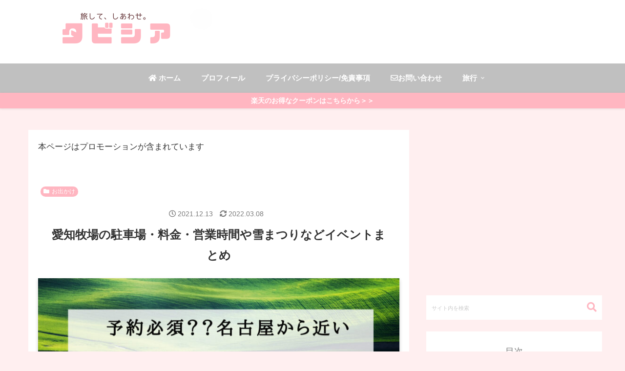

--- FILE ---
content_type: text/html; charset=UTF-8
request_url: https://yuricky.com/aichibokujyo/
body_size: 51352
content:
<!doctype html>
<html lang="ja">

<head>
	<script async src="https://pagead2.googlesyndication.com/pagead/js/adsbygoogle.js?client=ca-pub-5153416511948626"
     crossorigin="anonymous"></script>
<meta charset="utf-8">
<meta http-equiv="X-UA-Compatible" content="IE=edge">
<meta name="viewport" content="width=device-width, initial-scale=1.0, viewport-fit=cover"/>
<meta name="referrer" content="no-referrer-when-downgrade"/>

      
<!-- Global site tag (gtag.js) - Google Analytics -->
<script async src="https://www.googletagmanager.com/gtag/js?id=G-9Y2X3LDLDY"></script>
<script>
  window.dataLayer = window.dataLayer || [];
  function gtag(){dataLayer.push(arguments);}
  gtag('js', new Date());

  gtag('config', 'G-9Y2X3LDLDY');
</script>
<!-- /Global site tag (gtag.js) - Google Analytics -->

      
  <!-- Other Analytics -->
<script data-ad-client="ca-pub-7858237404255259" async src="https://pagead2.googlesyndication.com/pagead/js/adsbygoogle.js"></script>
<!-- /Other Analytics -->
<!-- Google Search Console -->
<meta name="google-site-verification" content="X1nwNCwYhB1ILe-gvAn1FAQbrMIqsXzZH-_uRa0rzG8" />
<!-- /Google Search Console -->
<!-- preconnect dns-prefetch -->
<link rel="preconnect dns-prefetch" href="//www.googletagmanager.com">
<link rel="preconnect dns-prefetch" href="//www.google-analytics.com">
<link rel="preconnect dns-prefetch" href="//ajax.googleapis.com">
<link rel="preconnect dns-prefetch" href="//cdnjs.cloudflare.com">
<link rel="preconnect dns-prefetch" href="//pagead2.googlesyndication.com">
<link rel="preconnect dns-prefetch" href="//googleads.g.doubleclick.net">
<link rel="preconnect dns-prefetch" href="//tpc.googlesyndication.com">
<link rel="preconnect dns-prefetch" href="//ad.doubleclick.net">
<link rel="preconnect dns-prefetch" href="//www.gstatic.com">
<link rel="preconnect dns-prefetch" href="//cse.google.com">
<link rel="preconnect dns-prefetch" href="//fonts.gstatic.com">
<link rel="preconnect dns-prefetch" href="//fonts.googleapis.com">
<link rel="preconnect dns-prefetch" href="//cms.quantserve.com">
<link rel="preconnect dns-prefetch" href="//secure.gravatar.com">
<link rel="preconnect dns-prefetch" href="//cdn.syndication.twimg.com">
<link rel="preconnect dns-prefetch" href="//cdn.jsdelivr.net">
<link rel="preconnect dns-prefetch" href="//images-fe.ssl-images-amazon.com">
<link rel="preconnect dns-prefetch" href="//completion.amazon.com">
<link rel="preconnect dns-prefetch" href="//m.media-amazon.com">
<link rel="preconnect dns-prefetch" href="//i.moshimo.com">
<link rel="preconnect dns-prefetch" href="//aml.valuecommerce.com">
<link rel="preconnect dns-prefetch" href="//dalc.valuecommerce.com">
<link rel="preconnect dns-prefetch" href="//dalb.valuecommerce.com">
<title>愛知牧場の駐車場・料金・営業時間や雪まつりなどイベントまとめ  |  タビシア（旅して、しあわせ！）</title>
<meta name='robots' content='max-image-preview:large' />

<!-- OGP -->
<meta property="og:type" content="article">
<meta property="og:description" content="広大な敷地が広がる「愛知牧場（通称あいぼく）」は、約200頭の牛を始め、ウマやヤギ、ミニブタ、シカ、ウサギ、ロバなど数多くの動物と触れ合える牧場です。名古屋近郊での日帰りレジャースポットとしてファミリーやデートに最適です！バーベキューをはじ">
<meta property="og:title" content="愛知牧場の駐車場・料金・営業時間や雪まつりなどイベントまとめ">
<meta property="og:url" content="https://yuricky.com/aichibokujyo/">
<meta property="og:image" content="https://yuricky.com/wp-content/uploads/2021/12/7e08914447658bf0c05f06b21ddbeed4.jpg">
<meta property="og:site_name" content="タビシア（旅して、しあわせ！）">
<meta property="og:locale" content="ja_JP">
<meta property="article:published_time" content="2021-12-13T13:14:45+09:00" />
<meta property="article:modified_time" content="2022-03-08T15:30:52+09:00" />
<meta property="article:section" content="お出かけ">
<!-- /OGP -->

<!-- Twitter Card -->
<meta name="twitter:card" content="summary_large_image">
<meta property="twitter:description" content="広大な敷地が広がる「愛知牧場（通称あいぼく）」は、約200頭の牛を始め、ウマやヤギ、ミニブタ、シカ、ウサギ、ロバなど数多くの動物と触れ合える牧場です。名古屋近郊での日帰りレジャースポットとしてファミリーやデートに最適です！バーベキューをはじ">
<meta property="twitter:title" content="愛知牧場の駐車場・料金・営業時間や雪まつりなどイベントまとめ">
<meta property="twitter:url" content="https://yuricky.com/aichibokujyo/">
<meta name="twitter:image" content="https://yuricky.com/wp-content/uploads/2021/12/7e08914447658bf0c05f06b21ddbeed4.jpg">
<meta name="twitter:domain" content="yuricky.com">
<!-- /Twitter Card -->
<link rel='dns-prefetch' href='//ajax.googleapis.com' />
<link rel='dns-prefetch' href='//cdnjs.cloudflare.com' />
<link rel='dns-prefetch' href='//www.google.com' />
<link rel="alternate" type="application/rss+xml" title="タビシア（旅して、しあわせ！） &raquo; フィード" href="https://yuricky.com/feed/" />
<link rel="alternate" type="application/rss+xml" title="タビシア（旅して、しあわせ！） &raquo; コメントフィード" href="https://yuricky.com/comments/feed/" />
<link rel="alternate" type="application/rss+xml" title="タビシア（旅して、しあわせ！） &raquo; 愛知牧場の駐車場・料金・営業時間や雪まつりなどイベントまとめ のコメントのフィード" href="https://yuricky.com/aichibokujyo/feed/" />
		<!-- This site uses the Google Analytics by MonsterInsights plugin v9.6.1 - Using Analytics tracking - https://www.monsterinsights.com/ -->
							<script src="//www.googletagmanager.com/gtag/js?id=G-TX7CPTG981"  data-cfasync="false" data-wpfc-render="false" async></script>
			<script data-cfasync="false" data-wpfc-render="false">
				var mi_version = '9.6.1';
				var mi_track_user = true;
				var mi_no_track_reason = '';
								var MonsterInsightsDefaultLocations = {"page_location":"https:\/\/yuricky.com\/aichibokujyo\/"};
								if ( typeof MonsterInsightsPrivacyGuardFilter === 'function' ) {
					var MonsterInsightsLocations = (typeof MonsterInsightsExcludeQuery === 'object') ? MonsterInsightsPrivacyGuardFilter( MonsterInsightsExcludeQuery ) : MonsterInsightsPrivacyGuardFilter( MonsterInsightsDefaultLocations );
				} else {
					var MonsterInsightsLocations = (typeof MonsterInsightsExcludeQuery === 'object') ? MonsterInsightsExcludeQuery : MonsterInsightsDefaultLocations;
				}

								var disableStrs = [
										'ga-disable-G-TX7CPTG981',
									];

				/* Function to detect opted out users */
				function __gtagTrackerIsOptedOut() {
					for (var index = 0; index < disableStrs.length; index++) {
						if (document.cookie.indexOf(disableStrs[index] + '=true') > -1) {
							return true;
						}
					}

					return false;
				}

				/* Disable tracking if the opt-out cookie exists. */
				if (__gtagTrackerIsOptedOut()) {
					for (var index = 0; index < disableStrs.length; index++) {
						window[disableStrs[index]] = true;
					}
				}

				/* Opt-out function */
				function __gtagTrackerOptout() {
					for (var index = 0; index < disableStrs.length; index++) {
						document.cookie = disableStrs[index] + '=true; expires=Thu, 31 Dec 2099 23:59:59 UTC; path=/';
						window[disableStrs[index]] = true;
					}
				}

				if ('undefined' === typeof gaOptout) {
					function gaOptout() {
						__gtagTrackerOptout();
					}
				}
								window.dataLayer = window.dataLayer || [];

				window.MonsterInsightsDualTracker = {
					helpers: {},
					trackers: {},
				};
				if (mi_track_user) {
					function __gtagDataLayer() {
						dataLayer.push(arguments);
					}

					function __gtagTracker(type, name, parameters) {
						if (!parameters) {
							parameters = {};
						}

						if (parameters.send_to) {
							__gtagDataLayer.apply(null, arguments);
							return;
						}

						if (type === 'event') {
														parameters.send_to = monsterinsights_frontend.v4_id;
							var hookName = name;
							if (typeof parameters['event_category'] !== 'undefined') {
								hookName = parameters['event_category'] + ':' + name;
							}

							if (typeof MonsterInsightsDualTracker.trackers[hookName] !== 'undefined') {
								MonsterInsightsDualTracker.trackers[hookName](parameters);
							} else {
								__gtagDataLayer('event', name, parameters);
							}
							
						} else {
							__gtagDataLayer.apply(null, arguments);
						}
					}

					__gtagTracker('js', new Date());
					__gtagTracker('set', {
						'developer_id.dZGIzZG': true,
											});
					if ( MonsterInsightsLocations.page_location ) {
						__gtagTracker('set', MonsterInsightsLocations);
					}
										__gtagTracker('config', 'G-TX7CPTG981', {"forceSSL":"true","link_attribution":"true"} );
															window.gtag = __gtagTracker;										(function () {
						/* https://developers.google.com/analytics/devguides/collection/analyticsjs/ */
						/* ga and __gaTracker compatibility shim. */
						var noopfn = function () {
							return null;
						};
						var newtracker = function () {
							return new Tracker();
						};
						var Tracker = function () {
							return null;
						};
						var p = Tracker.prototype;
						p.get = noopfn;
						p.set = noopfn;
						p.send = function () {
							var args = Array.prototype.slice.call(arguments);
							args.unshift('send');
							__gaTracker.apply(null, args);
						};
						var __gaTracker = function () {
							var len = arguments.length;
							if (len === 0) {
								return;
							}
							var f = arguments[len - 1];
							if (typeof f !== 'object' || f === null || typeof f.hitCallback !== 'function') {
								if ('send' === arguments[0]) {
									var hitConverted, hitObject = false, action;
									if ('event' === arguments[1]) {
										if ('undefined' !== typeof arguments[3]) {
											hitObject = {
												'eventAction': arguments[3],
												'eventCategory': arguments[2],
												'eventLabel': arguments[4],
												'value': arguments[5] ? arguments[5] : 1,
											}
										}
									}
									if ('pageview' === arguments[1]) {
										if ('undefined' !== typeof arguments[2]) {
											hitObject = {
												'eventAction': 'page_view',
												'page_path': arguments[2],
											}
										}
									}
									if (typeof arguments[2] === 'object') {
										hitObject = arguments[2];
									}
									if (typeof arguments[5] === 'object') {
										Object.assign(hitObject, arguments[5]);
									}
									if ('undefined' !== typeof arguments[1].hitType) {
										hitObject = arguments[1];
										if ('pageview' === hitObject.hitType) {
											hitObject.eventAction = 'page_view';
										}
									}
									if (hitObject) {
										action = 'timing' === arguments[1].hitType ? 'timing_complete' : hitObject.eventAction;
										hitConverted = mapArgs(hitObject);
										__gtagTracker('event', action, hitConverted);
									}
								}
								return;
							}

							function mapArgs(args) {
								var arg, hit = {};
								var gaMap = {
									'eventCategory': 'event_category',
									'eventAction': 'event_action',
									'eventLabel': 'event_label',
									'eventValue': 'event_value',
									'nonInteraction': 'non_interaction',
									'timingCategory': 'event_category',
									'timingVar': 'name',
									'timingValue': 'value',
									'timingLabel': 'event_label',
									'page': 'page_path',
									'location': 'page_location',
									'title': 'page_title',
									'referrer' : 'page_referrer',
								};
								for (arg in args) {
																		if (!(!args.hasOwnProperty(arg) || !gaMap.hasOwnProperty(arg))) {
										hit[gaMap[arg]] = args[arg];
									} else {
										hit[arg] = args[arg];
									}
								}
								return hit;
							}

							try {
								f.hitCallback();
							} catch (ex) {
							}
						};
						__gaTracker.create = newtracker;
						__gaTracker.getByName = newtracker;
						__gaTracker.getAll = function () {
							return [];
						};
						__gaTracker.remove = noopfn;
						__gaTracker.loaded = true;
						window['__gaTracker'] = __gaTracker;
					})();
									} else {
										console.log("");
					(function () {
						function __gtagTracker() {
							return null;
						}

						window['__gtagTracker'] = __gtagTracker;
						window['gtag'] = __gtagTracker;
					})();
									}
			</script>
				<!-- / Google Analytics by MonsterInsights -->
		<style id='wp-img-auto-sizes-contain-inline-css'>
img:is([sizes=auto i],[sizes^="auto," i]){contain-intrinsic-size:3000px 1500px}
/*# sourceURL=wp-img-auto-sizes-contain-inline-css */
</style>
<link rel='stylesheet' id='cocoon-style-css' href='https://yuricky.com/wp-content/themes/cocoon/style.css?ver=6.9&#038;fver=20210729022926' media='all' />
<link rel='stylesheet' id='cocoon-keyframes-css' href='https://yuricky.com/wp-content/themes/cocoon/keyframes.css?ver=6.9&#038;fver=20210729022926' media='all' />
<link rel='stylesheet' id='font-awesome-style-css' href='https://yuricky.com/wp-content/themes/cocoon/webfonts/fontawesome5/css/all.min.css?ver=6.9&#038;fver=20210729022926' media='all' />
<link rel='stylesheet' id='font-awesome5-update-style-css' href='https://yuricky.com/wp-content/themes/cocoon/css/fontawesome5.css?ver=6.9&#038;fver=20210729022926' media='all' />
<link rel='stylesheet' id='icomoon-style-css' href='https://yuricky.com/wp-content/themes/cocoon/webfonts/icomoon/style.css?ver=6.9&#038;fver=20210729022926' media='all' />
<link rel='stylesheet' id='baguettebox-style-css' href='https://yuricky.com/wp-content/themes/cocoon/plugins/baguettebox/dist/baguetteBox.min.css?ver=6.9&#038;fver=20210729022926' media='all' />
<link rel='stylesheet' id='scrollhint-style-css' href='https://yuricky.com/wp-content/themes/cocoon/plugins/scroll-hint-master/css/scroll-hint.css?ver=6.9&#038;fver=20210729022926' media='all' />
<link rel='stylesheet' id='cocoon-skin-style-css' href='https://yuricky.com/wp-content/themes/cocoon/skins/bizarre-foods-whiteramen/style.css?ver=6.9&#038;fver=20210729022926' media='all' />
<style id='cocoon-skin-style-inline-css'>
.header,.header .site-name-text,#navi .navi-in a,#navi .navi-in a:hover,.appeal-content .appeal-button,.article h2,.sidebar h3,.cat-link,.cat-label,.blogcard-type .blogcard::before,#footer,#footer a{color:#333}body{color:#333}body.public-page{background-color:#ffeff0}a{color:#1e73be}#header-container .navi,#navi .navi-in>.menu-header .sub-menu{background-color:#c0c0c0}#navi .navi-in a,#navi .navi-in a:hover{color:#fff}#navi .navi-in a,#navi .navi-in a:hover{color:#fff}#navi .navi-in a:hover{background-color:rgba(255,255,255,.2)}.appeal .appeal-in{min-height:200px}.appeal-content .appeal-button{background-color:#ffb6c1}.main{width:820px}.main{padding:20px 20px}.main{border-width:0}.sidebar{width:380px}.sidebar{padding:19px 10px}.sidebar{border-width:0}.wrap{width:1205px}@media screen and (max-width:1229px){.wrap{width:auto}.main,.sidebar,.sidebar-left .main,.sidebar-left .sidebar{margin:0 .5%}.main{width:67.4%}.sidebar{padding:1.5%;width:30%}.entry-card-thumb{width:38%}.entry-card-content{margin-left:40%}}body::after{content:url(https://yuricky.com/wp-content/themes/cocoon/lib/analytics/access.php?post_id=620&post_type=post)!important;visibility:hidden;position:absolute;bottom:0;right:0;width:1px;height:1px;overflow:hidden;display:inline!important}.appeal{background-color:#ffb6c1}.toc-checkbox{display:none}.toc-content{visibility:hidden;height:0;opacity:.2;transition:all .5s ease-out}.toc-checkbox:checked~.toc-content{visibility:visible;padding-top:.6em;height:100%;opacity:1}.toc-title::after{content:'[開く]';margin-left:.5em;cursor:pointer;font-size:.8em}.toc-title:hover::after{text-decoration:underline}.toc-checkbox:checked+.toc-title::after{content:'[閉じる]'}#respond{display:none}#navi .navi-in>ul>li{width:auto}#navi .navi-in>ul>li>a{padding:0 1.4em}#footer{background:#e5e5e5}.entry-content>*,.demo .entry-content p{line-height:2}.entry-content>*,.article p,.demo .entry-content p,.article dl,.article ul,.article ol,.article blockquote,.article pre,.article table,.article .toc,.article .column-wrap,.article .new-entry-cards,.article .popular-entry-cards,.article .navi-entry-cards,.article .box-menus,.article .ranking-item,.article .rss-entry-cards,.body .widget,.body .author-box,.body .blogcard-wrap,.body .login-user-only,.body .information-box,.body .question-box,.body .alert-box,.body .information,.body .question,.body .alert,.body .memo-box,.body .comment-box,.body .common-icon-box,.body .blank-box,.body .button-block,.body .micro-bottom,.body .caption-box,.body .tab-caption-box,.body .label-box,.body .toggle-wrap,.body .wp-block-image,.body .booklink-box,.body .kaerebalink-box,.body .tomarebalink-box,.body .product-item-box,.body .speech-wrap,.body .wp-block-categories,.body .wp-block-archives,.body .wp-block-archives-dropdown,.body .wp-block-calendar,.body .ad-area,.body .wp-block-gallery,.body .wp-block-audio,.body .wp-block-cover,.body .wp-block-file,.body .wp-block-media-text,.body .wp-block-video,.body .wp-block-buttons,.body .wp-block-columns,.body .wp-block-separator,.body .components-placeholder,.body .wp-block-search,.body .wp-block-social-links,.body .timeline-box,.body .blogcard-type,.body .btn-wrap,.body .btn-wrap a,.body .block-box,.body .wp-block-embed,.body .wp-block-group,.body .wp-block-table,.body .scrollable-table,.body .wp-block-separator,.body .wp-block,.body .video-container,.comment-area,.related-entries,.pager-post-navi,.is-root-container>*,[data-type="core/freeform"]{margin-bottom:3.5em}.article h2,.article h3,.article h4,.article h5,.article h6{margin-bottom:3.15em}@media screen and (max-width:480px){.body,.menu-content{font-size:15px}}@media screen and (max-width:781px){.wp-block-column{margin-bottom:3.5em}}@media screen and (max-width:599px){.column-wrap>div{margin-bottom:3.5em}}.article h2,.article h3,.article h4,.article h5,.article h6{margin-top:4.67em}.article .micro-top{margin-bottom:.7em}.article .micro-bottom{margin-top:-3.15em}.article .micro-balloon{margin-bottom:1.75em}.article .micro-bottom.micro-balloon{margin-top:-2.45em}.blank-box.bb-key-color{border-color:#19448e}.iic-key-color li::before{color:#19448e}.blank-box.bb-tab.bb-key-color::before{background-color:#19448e}.tb-key-color .toggle-button{border:1px solid #19448e;background:#19448e;color:#fff}.tb-key-color .toggle-button::before{color:#ccc}.tb-key-color .toggle-checkbox:checked~.toggle-content{border-color:#19448e}.cb-key-color.caption-box{border-color:#19448e}.cb-key-color .caption-box-label{background-color:#19448e;color:#fff}.tcb-key-color .tab-caption-box-label{background-color:#19448e;color:#fff}.tcb-key-color .tab-caption-box-content{border-color:#19448e}.lb-key-color .label-box-content{border-color:#19448e}.mc-key-color{background-color:#19448e;color:#fff;border:0}.mc-key-color.micro-bottom::after{border-bottom-color:#19448e;border-top-color:transparent}.mc-key-color::before{border-top-color:transparent;border-bottom-color:transparent}.mc-key-color::after{border-top-color:#19448e}.btn-key-color,.btn-wrap.btn-wrap-key-color>a{background-color:#19448e}.has-text-color.has-key-color-color{color:#19448e}.has-background.has-key-color-background-color{background-color:#19448e}.body.article,body#tinymce.wp-editor{background-color:#fff}.body.article,.editor-post-title__block .editor-post-title__input,body#tinymce.wp-editor{color:#333}html .body .has-key-color-background-color{background-color:#19448e}html .body .has-key-color-color{color:#19448e}html .body .has-key-color-border-color{border-color:#19448e}html .body .btn-wrap.has-key-color-background-color>a{background-color:#19448e}html .body .btn-wrap.has-key-color-color>a{color:#19448e}html .body .btn-wrap.has-key-color-border-color>a{border-color:#19448e}html .body .bb-tab.has-key-color-border-color .bb-label{background-color:#19448e}html .body .toggle-wrap.has-key-color-border-color .toggle-button{background-color:#19448e}html .body .toggle-wrap.has-key-color-border-color .toggle-button,.toggle-wrap.has-key-color-border-color .toggle-content{border-color:#19448e}html .body .iconlist-box.has-key-color-icon-color li::before{color:#19448e}html .body .micro-balloon.has-key-color-color{color:#19448e}html .body .micro-balloon.has-key-color-background-color{background-color:#19448e;border-color:transparent}html .body .micro-balloon.has-key-color-background-color.micro-bottom::after{border-bottom-color:#19448e;border-top-color:transparent}html .body .micro-balloon.has-key-color-background-color::before{border-top-color:transparent;border-bottom-color:transparent}html .body .micro-balloon.has-key-color-background-color::after{border-top-color:#19448e}html .body .micro-balloon.has-border-color.has-key-color-border-color{border-color:#19448e}html .body .micro-balloon.micro-top.has-key-color-border-color::before{border-top-color:#19448e}html .body .micro-balloon.micro-bottom.has-key-color-border-color::before{border-bottom-color:#19448e}html .body .caption-box.has-key-color-border-color .box-label{background-color:#19448e}html .body .tab-caption-box.has-key-color-border-color .box-label{background-color:#19448e}html .body .tab-caption-box.has-key-color-border-color .box-content{border-color:#19448e}html .body .tab-caption-box.has-key-color-background-color .box-content{background-color:#19448e}html .body .label-box.has-key-color-border-color .box-content{border-color:#19448e}html .body .label-box.has-key-color-background-color .box-content{background-color:#19448e}html .body .speech-balloon.has-key-color-background-color{background-color:#19448e}html .body .speech-balloon.has-text-color.has-key-color-color{color:#19448e}html .body .speech-balloon.has-key-color-border-color{border-color:#19448e}html .body .sbp-l .speech-balloon.has-key-color-border-color::before{border-right-color:#19448e}html .body .sbp-r .speech-balloon.has-key-color-border-color::before{border-left-color:#19448e}html .body .sbp-l .speech-balloon.has-key-color-background-color::after{border-right-color:#19448e}html .body .sbp-r .speech-balloon.has-key-color-background-color::after{border-left-color:#19448e}html .body .sbs-line.sbp-r .speech-balloon.has-key-color-background-color{background-color:#19448e}html .body .sbs-line.sbp-r .speech-balloon.has-key-color-border-color{border-color:#19448e}html .body .speech-wraphtml .body .sbs-think .speech-balloon.has-key-color-border-color::before,html .body .speech-wrap.sbs-think .speech-balloon.has-key-color-border-color::after{border-color:#19448e}html .body .sbs-think .speech-balloon.has-key-color-background-color::before,html .body .sbs-think .speech-balloon.has-key-color-background-color::after{background-color:#19448e}html .body .sbs-think .speech-balloon.has-key-color-border-color::before{border-color:#19448e}html .body .timeline-box.has-key-color-point-color .timeline-item::before{background-color:#19448e}html .body .has-key-color-question-color .faq-question-label{color:#19448e}html .body .has-key-color-answer-color .faq-answer-label{color:#19448e}html .body .is-style-square.has-key-color-question-color .faq-question-label{color:#fff;background-color:#19448e}html .body .is-style-square.has-key-color-answer-color .faq-answer-label{color:#fff;background-color:#19448e}html .body .has-red-background-color{background-color:#e60033}html .body .has-red-color{color:#e60033}html .body .has-red-border-color{border-color:#e60033}html .body .btn-wrap.has-red-background-color>a{background-color:#e60033}html .body .btn-wrap.has-red-color>a{color:#e60033}html .body .btn-wrap.has-red-border-color>a{border-color:#e60033}html .body .bb-tab.has-red-border-color .bb-label{background-color:#e60033}html .body .toggle-wrap.has-red-border-color .toggle-button{background-color:#e60033}html .body .toggle-wrap.has-red-border-color .toggle-button,.toggle-wrap.has-red-border-color .toggle-content{border-color:#e60033}html .body .iconlist-box.has-red-icon-color li::before{color:#e60033}html .body .micro-balloon.has-red-color{color:#e60033}html .body .micro-balloon.has-red-background-color{background-color:#e60033;border-color:transparent}html .body .micro-balloon.has-red-background-color.micro-bottom::after{border-bottom-color:#e60033;border-top-color:transparent}html .body .micro-balloon.has-red-background-color::before{border-top-color:transparent;border-bottom-color:transparent}html .body .micro-balloon.has-red-background-color::after{border-top-color:#e60033}html .body .micro-balloon.has-border-color.has-red-border-color{border-color:#e60033}html .body .micro-balloon.micro-top.has-red-border-color::before{border-top-color:#e60033}html .body .micro-balloon.micro-bottom.has-red-border-color::before{border-bottom-color:#e60033}html .body .caption-box.has-red-border-color .box-label{background-color:#e60033}html .body .tab-caption-box.has-red-border-color .box-label{background-color:#e60033}html .body .tab-caption-box.has-red-border-color .box-content{border-color:#e60033}html .body .tab-caption-box.has-red-background-color .box-content{background-color:#e60033}html .body .label-box.has-red-border-color .box-content{border-color:#e60033}html .body .label-box.has-red-background-color .box-content{background-color:#e60033}html .body .speech-balloon.has-red-background-color{background-color:#e60033}html .body .speech-balloon.has-text-color.has-red-color{color:#e60033}html .body .speech-balloon.has-red-border-color{border-color:#e60033}html .body .sbp-l .speech-balloon.has-red-border-color::before{border-right-color:#e60033}html .body .sbp-r .speech-balloon.has-red-border-color::before{border-left-color:#e60033}html .body .sbp-l .speech-balloon.has-red-background-color::after{border-right-color:#e60033}html .body .sbp-r .speech-balloon.has-red-background-color::after{border-left-color:#e60033}html .body .sbs-line.sbp-r .speech-balloon.has-red-background-color{background-color:#e60033}html .body .sbs-line.sbp-r .speech-balloon.has-red-border-color{border-color:#e60033}html .body .speech-wraphtml .body .sbs-think .speech-balloon.has-red-border-color::before,html .body .speech-wrap.sbs-think .speech-balloon.has-red-border-color::after{border-color:#e60033}html .body .sbs-think .speech-balloon.has-red-background-color::before,html .body .sbs-think .speech-balloon.has-red-background-color::after{background-color:#e60033}html .body .sbs-think .speech-balloon.has-red-border-color::before{border-color:#e60033}html .body .timeline-box.has-red-point-color .timeline-item::before{background-color:#e60033}html .body .has-red-question-color .faq-question-label{color:#e60033}html .body .has-red-answer-color .faq-answer-label{color:#e60033}html .body .is-style-square.has-red-question-color .faq-question-label{color:#fff;background-color:#e60033}html .body .is-style-square.has-red-answer-color .faq-answer-label{color:#fff;background-color:#e60033}html .body .has-pink-background-color{background-color:#e95295}html .body .has-pink-color{color:#e95295}html .body .has-pink-border-color{border-color:#e95295}html .body .btn-wrap.has-pink-background-color>a{background-color:#e95295}html .body .btn-wrap.has-pink-color>a{color:#e95295}html .body .btn-wrap.has-pink-border-color>a{border-color:#e95295}html .body .bb-tab.has-pink-border-color .bb-label{background-color:#e95295}html .body .toggle-wrap.has-pink-border-color .toggle-button{background-color:#e95295}html .body .toggle-wrap.has-pink-border-color .toggle-button,.toggle-wrap.has-pink-border-color .toggle-content{border-color:#e95295}html .body .iconlist-box.has-pink-icon-color li::before{color:#e95295}html .body .micro-balloon.has-pink-color{color:#e95295}html .body .micro-balloon.has-pink-background-color{background-color:#e95295;border-color:transparent}html .body .micro-balloon.has-pink-background-color.micro-bottom::after{border-bottom-color:#e95295;border-top-color:transparent}html .body .micro-balloon.has-pink-background-color::before{border-top-color:transparent;border-bottom-color:transparent}html .body .micro-balloon.has-pink-background-color::after{border-top-color:#e95295}html .body .micro-balloon.has-border-color.has-pink-border-color{border-color:#e95295}html .body .micro-balloon.micro-top.has-pink-border-color::before{border-top-color:#e95295}html .body .micro-balloon.micro-bottom.has-pink-border-color::before{border-bottom-color:#e95295}html .body .caption-box.has-pink-border-color .box-label{background-color:#e95295}html .body .tab-caption-box.has-pink-border-color .box-label{background-color:#e95295}html .body .tab-caption-box.has-pink-border-color .box-content{border-color:#e95295}html .body .tab-caption-box.has-pink-background-color .box-content{background-color:#e95295}html .body .label-box.has-pink-border-color .box-content{border-color:#e95295}html .body .label-box.has-pink-background-color .box-content{background-color:#e95295}html .body .speech-balloon.has-pink-background-color{background-color:#e95295}html .body .speech-balloon.has-text-color.has-pink-color{color:#e95295}html .body .speech-balloon.has-pink-border-color{border-color:#e95295}html .body .sbp-l .speech-balloon.has-pink-border-color::before{border-right-color:#e95295}html .body .sbp-r .speech-balloon.has-pink-border-color::before{border-left-color:#e95295}html .body .sbp-l .speech-balloon.has-pink-background-color::after{border-right-color:#e95295}html .body .sbp-r .speech-balloon.has-pink-background-color::after{border-left-color:#e95295}html .body .sbs-line.sbp-r .speech-balloon.has-pink-background-color{background-color:#e95295}html .body .sbs-line.sbp-r .speech-balloon.has-pink-border-color{border-color:#e95295}html .body .speech-wraphtml .body .sbs-think .speech-balloon.has-pink-border-color::before,html .body .speech-wrap.sbs-think .speech-balloon.has-pink-border-color::after{border-color:#e95295}html .body .sbs-think .speech-balloon.has-pink-background-color::before,html .body .sbs-think .speech-balloon.has-pink-background-color::after{background-color:#e95295}html .body .sbs-think .speech-balloon.has-pink-border-color::before{border-color:#e95295}html .body .timeline-box.has-pink-point-color .timeline-item::before{background-color:#e95295}html .body .has-pink-question-color .faq-question-label{color:#e95295}html .body .has-pink-answer-color .faq-answer-label{color:#e95295}html .body .is-style-square.has-pink-question-color .faq-question-label{color:#fff;background-color:#e95295}html .body .is-style-square.has-pink-answer-color .faq-answer-label{color:#fff;background-color:#e95295}html .body .has-purple-background-color{background-color:#884898}html .body .has-purple-color{color:#884898}html .body .has-purple-border-color{border-color:#884898}html .body .btn-wrap.has-purple-background-color>a{background-color:#884898}html .body .btn-wrap.has-purple-color>a{color:#884898}html .body .btn-wrap.has-purple-border-color>a{border-color:#884898}html .body .bb-tab.has-purple-border-color .bb-label{background-color:#884898}html .body .toggle-wrap.has-purple-border-color .toggle-button{background-color:#884898}html .body .toggle-wrap.has-purple-border-color .toggle-button,.toggle-wrap.has-purple-border-color .toggle-content{border-color:#884898}html .body .iconlist-box.has-purple-icon-color li::before{color:#884898}html .body .micro-balloon.has-purple-color{color:#884898}html .body .micro-balloon.has-purple-background-color{background-color:#884898;border-color:transparent}html .body .micro-balloon.has-purple-background-color.micro-bottom::after{border-bottom-color:#884898;border-top-color:transparent}html .body .micro-balloon.has-purple-background-color::before{border-top-color:transparent;border-bottom-color:transparent}html .body .micro-balloon.has-purple-background-color::after{border-top-color:#884898}html .body .micro-balloon.has-border-color.has-purple-border-color{border-color:#884898}html .body .micro-balloon.micro-top.has-purple-border-color::before{border-top-color:#884898}html .body .micro-balloon.micro-bottom.has-purple-border-color::before{border-bottom-color:#884898}html .body .caption-box.has-purple-border-color .box-label{background-color:#884898}html .body .tab-caption-box.has-purple-border-color .box-label{background-color:#884898}html .body .tab-caption-box.has-purple-border-color .box-content{border-color:#884898}html .body .tab-caption-box.has-purple-background-color .box-content{background-color:#884898}html .body .label-box.has-purple-border-color .box-content{border-color:#884898}html .body .label-box.has-purple-background-color .box-content{background-color:#884898}html .body .speech-balloon.has-purple-background-color{background-color:#884898}html .body .speech-balloon.has-text-color.has-purple-color{color:#884898}html .body .speech-balloon.has-purple-border-color{border-color:#884898}html .body .sbp-l .speech-balloon.has-purple-border-color::before{border-right-color:#884898}html .body .sbp-r .speech-balloon.has-purple-border-color::before{border-left-color:#884898}html .body .sbp-l .speech-balloon.has-purple-background-color::after{border-right-color:#884898}html .body .sbp-r .speech-balloon.has-purple-background-color::after{border-left-color:#884898}html .body .sbs-line.sbp-r .speech-balloon.has-purple-background-color{background-color:#884898}html .body .sbs-line.sbp-r .speech-balloon.has-purple-border-color{border-color:#884898}html .body .speech-wraphtml .body .sbs-think .speech-balloon.has-purple-border-color::before,html .body .speech-wrap.sbs-think .speech-balloon.has-purple-border-color::after{border-color:#884898}html .body .sbs-think .speech-balloon.has-purple-background-color::before,html .body .sbs-think .speech-balloon.has-purple-background-color::after{background-color:#884898}html .body .sbs-think .speech-balloon.has-purple-border-color::before{border-color:#884898}html .body .timeline-box.has-purple-point-color .timeline-item::before{background-color:#884898}html .body .has-purple-question-color .faq-question-label{color:#884898}html .body .has-purple-answer-color .faq-answer-label{color:#884898}html .body .is-style-square.has-purple-question-color .faq-question-label{color:#fff;background-color:#884898}html .body .is-style-square.has-purple-answer-color .faq-answer-label{color:#fff;background-color:#884898}html .body .has-deep-background-color{background-color:#55295b}html .body .has-deep-color{color:#55295b}html .body .has-deep-border-color{border-color:#55295b}html .body .btn-wrap.has-deep-background-color>a{background-color:#55295b}html .body .btn-wrap.has-deep-color>a{color:#55295b}html .body .btn-wrap.has-deep-border-color>a{border-color:#55295b}html .body .bb-tab.has-deep-border-color .bb-label{background-color:#55295b}html .body .toggle-wrap.has-deep-border-color .toggle-button{background-color:#55295b}html .body .toggle-wrap.has-deep-border-color .toggle-button,.toggle-wrap.has-deep-border-color .toggle-content{border-color:#55295b}html .body .iconlist-box.has-deep-icon-color li::before{color:#55295b}html .body .micro-balloon.has-deep-color{color:#55295b}html .body .micro-balloon.has-deep-background-color{background-color:#55295b;border-color:transparent}html .body .micro-balloon.has-deep-background-color.micro-bottom::after{border-bottom-color:#55295b;border-top-color:transparent}html .body .micro-balloon.has-deep-background-color::before{border-top-color:transparent;border-bottom-color:transparent}html .body .micro-balloon.has-deep-background-color::after{border-top-color:#55295b}html .body .micro-balloon.has-border-color.has-deep-border-color{border-color:#55295b}html .body .micro-balloon.micro-top.has-deep-border-color::before{border-top-color:#55295b}html .body .micro-balloon.micro-bottom.has-deep-border-color::before{border-bottom-color:#55295b}html .body .caption-box.has-deep-border-color .box-label{background-color:#55295b}html .body .tab-caption-box.has-deep-border-color .box-label{background-color:#55295b}html .body .tab-caption-box.has-deep-border-color .box-content{border-color:#55295b}html .body .tab-caption-box.has-deep-background-color .box-content{background-color:#55295b}html .body .label-box.has-deep-border-color .box-content{border-color:#55295b}html .body .label-box.has-deep-background-color .box-content{background-color:#55295b}html .body .speech-balloon.has-deep-background-color{background-color:#55295b}html .body .speech-balloon.has-text-color.has-deep-color{color:#55295b}html .body .speech-balloon.has-deep-border-color{border-color:#55295b}html .body .sbp-l .speech-balloon.has-deep-border-color::before{border-right-color:#55295b}html .body .sbp-r .speech-balloon.has-deep-border-color::before{border-left-color:#55295b}html .body .sbp-l .speech-balloon.has-deep-background-color::after{border-right-color:#55295b}html .body .sbp-r .speech-balloon.has-deep-background-color::after{border-left-color:#55295b}html .body .sbs-line.sbp-r .speech-balloon.has-deep-background-color{background-color:#55295b}html .body .sbs-line.sbp-r .speech-balloon.has-deep-border-color{border-color:#55295b}html .body .speech-wraphtml .body .sbs-think .speech-balloon.has-deep-border-color::before,html .body .speech-wrap.sbs-think .speech-balloon.has-deep-border-color::after{border-color:#55295b}html .body .sbs-think .speech-balloon.has-deep-background-color::before,html .body .sbs-think .speech-balloon.has-deep-background-color::after{background-color:#55295b}html .body .sbs-think .speech-balloon.has-deep-border-color::before{border-color:#55295b}html .body .timeline-box.has-deep-point-color .timeline-item::before{background-color:#55295b}html .body .has-deep-question-color .faq-question-label{color:#55295b}html .body .has-deep-answer-color .faq-answer-label{color:#55295b}html .body .is-style-square.has-deep-question-color .faq-question-label{color:#fff;background-color:#55295b}html .body .is-style-square.has-deep-answer-color .faq-answer-label{color:#fff;background-color:#55295b}html .body .has-indigo-background-color{background-color:#1e50a2}html .body .has-indigo-color{color:#1e50a2}html .body .has-indigo-border-color{border-color:#1e50a2}html .body .btn-wrap.has-indigo-background-color>a{background-color:#1e50a2}html .body .btn-wrap.has-indigo-color>a{color:#1e50a2}html .body .btn-wrap.has-indigo-border-color>a{border-color:#1e50a2}html .body .bb-tab.has-indigo-border-color .bb-label{background-color:#1e50a2}html .body .toggle-wrap.has-indigo-border-color .toggle-button{background-color:#1e50a2}html .body .toggle-wrap.has-indigo-border-color .toggle-button,.toggle-wrap.has-indigo-border-color .toggle-content{border-color:#1e50a2}html .body .iconlist-box.has-indigo-icon-color li::before{color:#1e50a2}html .body .micro-balloon.has-indigo-color{color:#1e50a2}html .body .micro-balloon.has-indigo-background-color{background-color:#1e50a2;border-color:transparent}html .body .micro-balloon.has-indigo-background-color.micro-bottom::after{border-bottom-color:#1e50a2;border-top-color:transparent}html .body .micro-balloon.has-indigo-background-color::before{border-top-color:transparent;border-bottom-color:transparent}html .body .micro-balloon.has-indigo-background-color::after{border-top-color:#1e50a2}html .body .micro-balloon.has-border-color.has-indigo-border-color{border-color:#1e50a2}html .body .micro-balloon.micro-top.has-indigo-border-color::before{border-top-color:#1e50a2}html .body .micro-balloon.micro-bottom.has-indigo-border-color::before{border-bottom-color:#1e50a2}html .body .caption-box.has-indigo-border-color .box-label{background-color:#1e50a2}html .body .tab-caption-box.has-indigo-border-color .box-label{background-color:#1e50a2}html .body .tab-caption-box.has-indigo-border-color .box-content{border-color:#1e50a2}html .body .tab-caption-box.has-indigo-background-color .box-content{background-color:#1e50a2}html .body .label-box.has-indigo-border-color .box-content{border-color:#1e50a2}html .body .label-box.has-indigo-background-color .box-content{background-color:#1e50a2}html .body .speech-balloon.has-indigo-background-color{background-color:#1e50a2}html .body .speech-balloon.has-text-color.has-indigo-color{color:#1e50a2}html .body .speech-balloon.has-indigo-border-color{border-color:#1e50a2}html .body .sbp-l .speech-balloon.has-indigo-border-color::before{border-right-color:#1e50a2}html .body .sbp-r .speech-balloon.has-indigo-border-color::before{border-left-color:#1e50a2}html .body .sbp-l .speech-balloon.has-indigo-background-color::after{border-right-color:#1e50a2}html .body .sbp-r .speech-balloon.has-indigo-background-color::after{border-left-color:#1e50a2}html .body .sbs-line.sbp-r .speech-balloon.has-indigo-background-color{background-color:#1e50a2}html .body .sbs-line.sbp-r .speech-balloon.has-indigo-border-color{border-color:#1e50a2}html .body .speech-wraphtml .body .sbs-think .speech-balloon.has-indigo-border-color::before,html .body .speech-wrap.sbs-think .speech-balloon.has-indigo-border-color::after{border-color:#1e50a2}html .body .sbs-think .speech-balloon.has-indigo-background-color::before,html .body .sbs-think .speech-balloon.has-indigo-background-color::after{background-color:#1e50a2}html .body .sbs-think .speech-balloon.has-indigo-border-color::before{border-color:#1e50a2}html .body .timeline-box.has-indigo-point-color .timeline-item::before{background-color:#1e50a2}html .body .has-indigo-question-color .faq-question-label{color:#1e50a2}html .body .has-indigo-answer-color .faq-answer-label{color:#1e50a2}html .body .is-style-square.has-indigo-question-color .faq-question-label{color:#fff;background-color:#1e50a2}html .body .is-style-square.has-indigo-answer-color .faq-answer-label{color:#fff;background-color:#1e50a2}html .body .has-blue-background-color{background-color:#0095d9}html .body .has-blue-color{color:#0095d9}html .body .has-blue-border-color{border-color:#0095d9}html .body .btn-wrap.has-blue-background-color>a{background-color:#0095d9}html .body .btn-wrap.has-blue-color>a{color:#0095d9}html .body .btn-wrap.has-blue-border-color>a{border-color:#0095d9}html .body .bb-tab.has-blue-border-color .bb-label{background-color:#0095d9}html .body .toggle-wrap.has-blue-border-color .toggle-button{background-color:#0095d9}html .body .toggle-wrap.has-blue-border-color .toggle-button,.toggle-wrap.has-blue-border-color .toggle-content{border-color:#0095d9}html .body .iconlist-box.has-blue-icon-color li::before{color:#0095d9}html .body .micro-balloon.has-blue-color{color:#0095d9}html .body .micro-balloon.has-blue-background-color{background-color:#0095d9;border-color:transparent}html .body .micro-balloon.has-blue-background-color.micro-bottom::after{border-bottom-color:#0095d9;border-top-color:transparent}html .body .micro-balloon.has-blue-background-color::before{border-top-color:transparent;border-bottom-color:transparent}html .body .micro-balloon.has-blue-background-color::after{border-top-color:#0095d9}html .body .micro-balloon.has-border-color.has-blue-border-color{border-color:#0095d9}html .body .micro-balloon.micro-top.has-blue-border-color::before{border-top-color:#0095d9}html .body .micro-balloon.micro-bottom.has-blue-border-color::before{border-bottom-color:#0095d9}html .body .caption-box.has-blue-border-color .box-label{background-color:#0095d9}html .body .tab-caption-box.has-blue-border-color .box-label{background-color:#0095d9}html .body .tab-caption-box.has-blue-border-color .box-content{border-color:#0095d9}html .body .tab-caption-box.has-blue-background-color .box-content{background-color:#0095d9}html .body .label-box.has-blue-border-color .box-content{border-color:#0095d9}html .body .label-box.has-blue-background-color .box-content{background-color:#0095d9}html .body .speech-balloon.has-blue-background-color{background-color:#0095d9}html .body .speech-balloon.has-text-color.has-blue-color{color:#0095d9}html .body .speech-balloon.has-blue-border-color{border-color:#0095d9}html .body .sbp-l .speech-balloon.has-blue-border-color::before{border-right-color:#0095d9}html .body .sbp-r .speech-balloon.has-blue-border-color::before{border-left-color:#0095d9}html .body .sbp-l .speech-balloon.has-blue-background-color::after{border-right-color:#0095d9}html .body .sbp-r .speech-balloon.has-blue-background-color::after{border-left-color:#0095d9}html .body .sbs-line.sbp-r .speech-balloon.has-blue-background-color{background-color:#0095d9}html .body .sbs-line.sbp-r .speech-balloon.has-blue-border-color{border-color:#0095d9}html .body .speech-wraphtml .body .sbs-think .speech-balloon.has-blue-border-color::before,html .body .speech-wrap.sbs-think .speech-balloon.has-blue-border-color::after{border-color:#0095d9}html .body .sbs-think .speech-balloon.has-blue-background-color::before,html .body .sbs-think .speech-balloon.has-blue-background-color::after{background-color:#0095d9}html .body .sbs-think .speech-balloon.has-blue-border-color::before{border-color:#0095d9}html .body .timeline-box.has-blue-point-color .timeline-item::before{background-color:#0095d9}html .body .has-blue-question-color .faq-question-label{color:#0095d9}html .body .has-blue-answer-color .faq-answer-label{color:#0095d9}html .body .is-style-square.has-blue-question-color .faq-question-label{color:#fff;background-color:#0095d9}html .body .is-style-square.has-blue-answer-color .faq-answer-label{color:#fff;background-color:#0095d9}html .body .has-light-blue-background-color{background-color:#2ca9e1}html .body .has-light-blue-color{color:#2ca9e1}html .body .has-light-blue-border-color{border-color:#2ca9e1}html .body .btn-wrap.has-light-blue-background-color>a{background-color:#2ca9e1}html .body .btn-wrap.has-light-blue-color>a{color:#2ca9e1}html .body .btn-wrap.has-light-blue-border-color>a{border-color:#2ca9e1}html .body .bb-tab.has-light-blue-border-color .bb-label{background-color:#2ca9e1}html .body .toggle-wrap.has-light-blue-border-color .toggle-button{background-color:#2ca9e1}html .body .toggle-wrap.has-light-blue-border-color .toggle-button,.toggle-wrap.has-light-blue-border-color .toggle-content{border-color:#2ca9e1}html .body .iconlist-box.has-light-blue-icon-color li::before{color:#2ca9e1}html .body .micro-balloon.has-light-blue-color{color:#2ca9e1}html .body .micro-balloon.has-light-blue-background-color{background-color:#2ca9e1;border-color:transparent}html .body .micro-balloon.has-light-blue-background-color.micro-bottom::after{border-bottom-color:#2ca9e1;border-top-color:transparent}html .body .micro-balloon.has-light-blue-background-color::before{border-top-color:transparent;border-bottom-color:transparent}html .body .micro-balloon.has-light-blue-background-color::after{border-top-color:#2ca9e1}html .body .micro-balloon.has-border-color.has-light-blue-border-color{border-color:#2ca9e1}html .body .micro-balloon.micro-top.has-light-blue-border-color::before{border-top-color:#2ca9e1}html .body .micro-balloon.micro-bottom.has-light-blue-border-color::before{border-bottom-color:#2ca9e1}html .body .caption-box.has-light-blue-border-color .box-label{background-color:#2ca9e1}html .body .tab-caption-box.has-light-blue-border-color .box-label{background-color:#2ca9e1}html .body .tab-caption-box.has-light-blue-border-color .box-content{border-color:#2ca9e1}html .body .tab-caption-box.has-light-blue-background-color .box-content{background-color:#2ca9e1}html .body .label-box.has-light-blue-border-color .box-content{border-color:#2ca9e1}html .body .label-box.has-light-blue-background-color .box-content{background-color:#2ca9e1}html .body .speech-balloon.has-light-blue-background-color{background-color:#2ca9e1}html .body .speech-balloon.has-text-color.has-light-blue-color{color:#2ca9e1}html .body .speech-balloon.has-light-blue-border-color{border-color:#2ca9e1}html .body .sbp-l .speech-balloon.has-light-blue-border-color::before{border-right-color:#2ca9e1}html .body .sbp-r .speech-balloon.has-light-blue-border-color::before{border-left-color:#2ca9e1}html .body .sbp-l .speech-balloon.has-light-blue-background-color::after{border-right-color:#2ca9e1}html .body .sbp-r .speech-balloon.has-light-blue-background-color::after{border-left-color:#2ca9e1}html .body .sbs-line.sbp-r .speech-balloon.has-light-blue-background-color{background-color:#2ca9e1}html .body .sbs-line.sbp-r .speech-balloon.has-light-blue-border-color{border-color:#2ca9e1}html .body .speech-wraphtml .body .sbs-think .speech-balloon.has-light-blue-border-color::before,html .body .speech-wrap.sbs-think .speech-balloon.has-light-blue-border-color::after{border-color:#2ca9e1}html .body .sbs-think .speech-balloon.has-light-blue-background-color::before,html .body .sbs-think .speech-balloon.has-light-blue-background-color::after{background-color:#2ca9e1}html .body .sbs-think .speech-balloon.has-light-blue-border-color::before{border-color:#2ca9e1}html .body .timeline-box.has-light-blue-point-color .timeline-item::before{background-color:#2ca9e1}html .body .has-light-blue-question-color .faq-question-label{color:#2ca9e1}html .body .has-light-blue-answer-color .faq-answer-label{color:#2ca9e1}html .body .is-style-square.has-light-blue-question-color .faq-question-label{color:#fff;background-color:#2ca9e1}html .body .is-style-square.has-light-blue-answer-color .faq-answer-label{color:#fff;background-color:#2ca9e1}html .body .has-cyan-background-color{background-color:#00a3af}html .body .has-cyan-color{color:#00a3af}html .body .has-cyan-border-color{border-color:#00a3af}html .body .btn-wrap.has-cyan-background-color>a{background-color:#00a3af}html .body .btn-wrap.has-cyan-color>a{color:#00a3af}html .body .btn-wrap.has-cyan-border-color>a{border-color:#00a3af}html .body .bb-tab.has-cyan-border-color .bb-label{background-color:#00a3af}html .body .toggle-wrap.has-cyan-border-color .toggle-button{background-color:#00a3af}html .body .toggle-wrap.has-cyan-border-color .toggle-button,.toggle-wrap.has-cyan-border-color .toggle-content{border-color:#00a3af}html .body .iconlist-box.has-cyan-icon-color li::before{color:#00a3af}html .body .micro-balloon.has-cyan-color{color:#00a3af}html .body .micro-balloon.has-cyan-background-color{background-color:#00a3af;border-color:transparent}html .body .micro-balloon.has-cyan-background-color.micro-bottom::after{border-bottom-color:#00a3af;border-top-color:transparent}html .body .micro-balloon.has-cyan-background-color::before{border-top-color:transparent;border-bottom-color:transparent}html .body .micro-balloon.has-cyan-background-color::after{border-top-color:#00a3af}html .body .micro-balloon.has-border-color.has-cyan-border-color{border-color:#00a3af}html .body .micro-balloon.micro-top.has-cyan-border-color::before{border-top-color:#00a3af}html .body .micro-balloon.micro-bottom.has-cyan-border-color::before{border-bottom-color:#00a3af}html .body .caption-box.has-cyan-border-color .box-label{background-color:#00a3af}html .body .tab-caption-box.has-cyan-border-color .box-label{background-color:#00a3af}html .body .tab-caption-box.has-cyan-border-color .box-content{border-color:#00a3af}html .body .tab-caption-box.has-cyan-background-color .box-content{background-color:#00a3af}html .body .label-box.has-cyan-border-color .box-content{border-color:#00a3af}html .body .label-box.has-cyan-background-color .box-content{background-color:#00a3af}html .body .speech-balloon.has-cyan-background-color{background-color:#00a3af}html .body .speech-balloon.has-text-color.has-cyan-color{color:#00a3af}html .body .speech-balloon.has-cyan-border-color{border-color:#00a3af}html .body .sbp-l .speech-balloon.has-cyan-border-color::before{border-right-color:#00a3af}html .body .sbp-r .speech-balloon.has-cyan-border-color::before{border-left-color:#00a3af}html .body .sbp-l .speech-balloon.has-cyan-background-color::after{border-right-color:#00a3af}html .body .sbp-r .speech-balloon.has-cyan-background-color::after{border-left-color:#00a3af}html .body .sbs-line.sbp-r .speech-balloon.has-cyan-background-color{background-color:#00a3af}html .body .sbs-line.sbp-r .speech-balloon.has-cyan-border-color{border-color:#00a3af}html .body .speech-wraphtml .body .sbs-think .speech-balloon.has-cyan-border-color::before,html .body .speech-wrap.sbs-think .speech-balloon.has-cyan-border-color::after{border-color:#00a3af}html .body .sbs-think .speech-balloon.has-cyan-background-color::before,html .body .sbs-think .speech-balloon.has-cyan-background-color::after{background-color:#00a3af}html .body .sbs-think .speech-balloon.has-cyan-border-color::before{border-color:#00a3af}html .body .timeline-box.has-cyan-point-color .timeline-item::before{background-color:#00a3af}html .body .has-cyan-question-color .faq-question-label{color:#00a3af}html .body .has-cyan-answer-color .faq-answer-label{color:#00a3af}html .body .is-style-square.has-cyan-question-color .faq-question-label{color:#fff;background-color:#00a3af}html .body .is-style-square.has-cyan-answer-color .faq-answer-label{color:#fff;background-color:#00a3af}html .body .has-teal-background-color{background-color:#007b43}html .body .has-teal-color{color:#007b43}html .body .has-teal-border-color{border-color:#007b43}html .body .btn-wrap.has-teal-background-color>a{background-color:#007b43}html .body .btn-wrap.has-teal-color>a{color:#007b43}html .body .btn-wrap.has-teal-border-color>a{border-color:#007b43}html .body .bb-tab.has-teal-border-color .bb-label{background-color:#007b43}html .body .toggle-wrap.has-teal-border-color .toggle-button{background-color:#007b43}html .body .toggle-wrap.has-teal-border-color .toggle-button,.toggle-wrap.has-teal-border-color .toggle-content{border-color:#007b43}html .body .iconlist-box.has-teal-icon-color li::before{color:#007b43}html .body .micro-balloon.has-teal-color{color:#007b43}html .body .micro-balloon.has-teal-background-color{background-color:#007b43;border-color:transparent}html .body .micro-balloon.has-teal-background-color.micro-bottom::after{border-bottom-color:#007b43;border-top-color:transparent}html .body .micro-balloon.has-teal-background-color::before{border-top-color:transparent;border-bottom-color:transparent}html .body .micro-balloon.has-teal-background-color::after{border-top-color:#007b43}html .body .micro-balloon.has-border-color.has-teal-border-color{border-color:#007b43}html .body .micro-balloon.micro-top.has-teal-border-color::before{border-top-color:#007b43}html .body .micro-balloon.micro-bottom.has-teal-border-color::before{border-bottom-color:#007b43}html .body .caption-box.has-teal-border-color .box-label{background-color:#007b43}html .body .tab-caption-box.has-teal-border-color .box-label{background-color:#007b43}html .body .tab-caption-box.has-teal-border-color .box-content{border-color:#007b43}html .body .tab-caption-box.has-teal-background-color .box-content{background-color:#007b43}html .body .label-box.has-teal-border-color .box-content{border-color:#007b43}html .body .label-box.has-teal-background-color .box-content{background-color:#007b43}html .body .speech-balloon.has-teal-background-color{background-color:#007b43}html .body .speech-balloon.has-text-color.has-teal-color{color:#007b43}html .body .speech-balloon.has-teal-border-color{border-color:#007b43}html .body .sbp-l .speech-balloon.has-teal-border-color::before{border-right-color:#007b43}html .body .sbp-r .speech-balloon.has-teal-border-color::before{border-left-color:#007b43}html .body .sbp-l .speech-balloon.has-teal-background-color::after{border-right-color:#007b43}html .body .sbp-r .speech-balloon.has-teal-background-color::after{border-left-color:#007b43}html .body .sbs-line.sbp-r .speech-balloon.has-teal-background-color{background-color:#007b43}html .body .sbs-line.sbp-r .speech-balloon.has-teal-border-color{border-color:#007b43}html .body .speech-wraphtml .body .sbs-think .speech-balloon.has-teal-border-color::before,html .body .speech-wrap.sbs-think .speech-balloon.has-teal-border-color::after{border-color:#007b43}html .body .sbs-think .speech-balloon.has-teal-background-color::before,html .body .sbs-think .speech-balloon.has-teal-background-color::after{background-color:#007b43}html .body .sbs-think .speech-balloon.has-teal-border-color::before{border-color:#007b43}html .body .timeline-box.has-teal-point-color .timeline-item::before{background-color:#007b43}html .body .has-teal-question-color .faq-question-label{color:#007b43}html .body .has-teal-answer-color .faq-answer-label{color:#007b43}html .body .is-style-square.has-teal-question-color .faq-question-label{color:#fff;background-color:#007b43}html .body .is-style-square.has-teal-answer-color .faq-answer-label{color:#fff;background-color:#007b43}html .body .has-green-background-color{background-color:#3eb370}html .body .has-green-color{color:#3eb370}html .body .has-green-border-color{border-color:#3eb370}html .body .btn-wrap.has-green-background-color>a{background-color:#3eb370}html .body .btn-wrap.has-green-color>a{color:#3eb370}html .body .btn-wrap.has-green-border-color>a{border-color:#3eb370}html .body .bb-tab.has-green-border-color .bb-label{background-color:#3eb370}html .body .toggle-wrap.has-green-border-color .toggle-button{background-color:#3eb370}html .body .toggle-wrap.has-green-border-color .toggle-button,.toggle-wrap.has-green-border-color .toggle-content{border-color:#3eb370}html .body .iconlist-box.has-green-icon-color li::before{color:#3eb370}html .body .micro-balloon.has-green-color{color:#3eb370}html .body .micro-balloon.has-green-background-color{background-color:#3eb370;border-color:transparent}html .body .micro-balloon.has-green-background-color.micro-bottom::after{border-bottom-color:#3eb370;border-top-color:transparent}html .body .micro-balloon.has-green-background-color::before{border-top-color:transparent;border-bottom-color:transparent}html .body .micro-balloon.has-green-background-color::after{border-top-color:#3eb370}html .body .micro-balloon.has-border-color.has-green-border-color{border-color:#3eb370}html .body .micro-balloon.micro-top.has-green-border-color::before{border-top-color:#3eb370}html .body .micro-balloon.micro-bottom.has-green-border-color::before{border-bottom-color:#3eb370}html .body .caption-box.has-green-border-color .box-label{background-color:#3eb370}html .body .tab-caption-box.has-green-border-color .box-label{background-color:#3eb370}html .body .tab-caption-box.has-green-border-color .box-content{border-color:#3eb370}html .body .tab-caption-box.has-green-background-color .box-content{background-color:#3eb370}html .body .label-box.has-green-border-color .box-content{border-color:#3eb370}html .body .label-box.has-green-background-color .box-content{background-color:#3eb370}html .body .speech-balloon.has-green-background-color{background-color:#3eb370}html .body .speech-balloon.has-text-color.has-green-color{color:#3eb370}html .body .speech-balloon.has-green-border-color{border-color:#3eb370}html .body .sbp-l .speech-balloon.has-green-border-color::before{border-right-color:#3eb370}html .body .sbp-r .speech-balloon.has-green-border-color::before{border-left-color:#3eb370}html .body .sbp-l .speech-balloon.has-green-background-color::after{border-right-color:#3eb370}html .body .sbp-r .speech-balloon.has-green-background-color::after{border-left-color:#3eb370}html .body .sbs-line.sbp-r .speech-balloon.has-green-background-color{background-color:#3eb370}html .body .sbs-line.sbp-r .speech-balloon.has-green-border-color{border-color:#3eb370}html .body .speech-wraphtml .body .sbs-think .speech-balloon.has-green-border-color::before,html .body .speech-wrap.sbs-think .speech-balloon.has-green-border-color::after{border-color:#3eb370}html .body .sbs-think .speech-balloon.has-green-background-color::before,html .body .sbs-think .speech-balloon.has-green-background-color::after{background-color:#3eb370}html .body .sbs-think .speech-balloon.has-green-border-color::before{border-color:#3eb370}html .body .timeline-box.has-green-point-color .timeline-item::before{background-color:#3eb370}html .body .has-green-question-color .faq-question-label{color:#3eb370}html .body .has-green-answer-color .faq-answer-label{color:#3eb370}html .body .is-style-square.has-green-question-color .faq-question-label{color:#fff;background-color:#3eb370}html .body .is-style-square.has-green-answer-color .faq-answer-label{color:#fff;background-color:#3eb370}html .body .has-light-green-background-color{background-color:#8bc34a}html .body .has-light-green-color{color:#8bc34a}html .body .has-light-green-border-color{border-color:#8bc34a}html .body .btn-wrap.has-light-green-background-color>a{background-color:#8bc34a}html .body .btn-wrap.has-light-green-color>a{color:#8bc34a}html .body .btn-wrap.has-light-green-border-color>a{border-color:#8bc34a}html .body .bb-tab.has-light-green-border-color .bb-label{background-color:#8bc34a}html .body .toggle-wrap.has-light-green-border-color .toggle-button{background-color:#8bc34a}html .body .toggle-wrap.has-light-green-border-color .toggle-button,.toggle-wrap.has-light-green-border-color .toggle-content{border-color:#8bc34a}html .body .iconlist-box.has-light-green-icon-color li::before{color:#8bc34a}html .body .micro-balloon.has-light-green-color{color:#8bc34a}html .body .micro-balloon.has-light-green-background-color{background-color:#8bc34a;border-color:transparent}html .body .micro-balloon.has-light-green-background-color.micro-bottom::after{border-bottom-color:#8bc34a;border-top-color:transparent}html .body .micro-balloon.has-light-green-background-color::before{border-top-color:transparent;border-bottom-color:transparent}html .body .micro-balloon.has-light-green-background-color::after{border-top-color:#8bc34a}html .body .micro-balloon.has-border-color.has-light-green-border-color{border-color:#8bc34a}html .body .micro-balloon.micro-top.has-light-green-border-color::before{border-top-color:#8bc34a}html .body .micro-balloon.micro-bottom.has-light-green-border-color::before{border-bottom-color:#8bc34a}html .body .caption-box.has-light-green-border-color .box-label{background-color:#8bc34a}html .body .tab-caption-box.has-light-green-border-color .box-label{background-color:#8bc34a}html .body .tab-caption-box.has-light-green-border-color .box-content{border-color:#8bc34a}html .body .tab-caption-box.has-light-green-background-color .box-content{background-color:#8bc34a}html .body .label-box.has-light-green-border-color .box-content{border-color:#8bc34a}html .body .label-box.has-light-green-background-color .box-content{background-color:#8bc34a}html .body .speech-balloon.has-light-green-background-color{background-color:#8bc34a}html .body .speech-balloon.has-text-color.has-light-green-color{color:#8bc34a}html .body .speech-balloon.has-light-green-border-color{border-color:#8bc34a}html .body .sbp-l .speech-balloon.has-light-green-border-color::before{border-right-color:#8bc34a}html .body .sbp-r .speech-balloon.has-light-green-border-color::before{border-left-color:#8bc34a}html .body .sbp-l .speech-balloon.has-light-green-background-color::after{border-right-color:#8bc34a}html .body .sbp-r .speech-balloon.has-light-green-background-color::after{border-left-color:#8bc34a}html .body .sbs-line.sbp-r .speech-balloon.has-light-green-background-color{background-color:#8bc34a}html .body .sbs-line.sbp-r .speech-balloon.has-light-green-border-color{border-color:#8bc34a}html .body .speech-wraphtml .body .sbs-think .speech-balloon.has-light-green-border-color::before,html .body .speech-wrap.sbs-think .speech-balloon.has-light-green-border-color::after{border-color:#8bc34a}html .body .sbs-think .speech-balloon.has-light-green-background-color::before,html .body .sbs-think .speech-balloon.has-light-green-background-color::after{background-color:#8bc34a}html .body .sbs-think .speech-balloon.has-light-green-border-color::before{border-color:#8bc34a}html .body .timeline-box.has-light-green-point-color .timeline-item::before{background-color:#8bc34a}html .body .has-light-green-question-color .faq-question-label{color:#8bc34a}html .body .has-light-green-answer-color .faq-answer-label{color:#8bc34a}html .body .is-style-square.has-light-green-question-color .faq-question-label{color:#fff;background-color:#8bc34a}html .body .is-style-square.has-light-green-answer-color .faq-answer-label{color:#fff;background-color:#8bc34a}html .body .has-lime-background-color{background-color:#c3d825}html .body .has-lime-color{color:#c3d825}html .body .has-lime-border-color{border-color:#c3d825}html .body .btn-wrap.has-lime-background-color>a{background-color:#c3d825}html .body .btn-wrap.has-lime-color>a{color:#c3d825}html .body .btn-wrap.has-lime-border-color>a{border-color:#c3d825}html .body .bb-tab.has-lime-border-color .bb-label{background-color:#c3d825}html .body .toggle-wrap.has-lime-border-color .toggle-button{background-color:#c3d825}html .body .toggle-wrap.has-lime-border-color .toggle-button,.toggle-wrap.has-lime-border-color .toggle-content{border-color:#c3d825}html .body .iconlist-box.has-lime-icon-color li::before{color:#c3d825}html .body .micro-balloon.has-lime-color{color:#c3d825}html .body .micro-balloon.has-lime-background-color{background-color:#c3d825;border-color:transparent}html .body .micro-balloon.has-lime-background-color.micro-bottom::after{border-bottom-color:#c3d825;border-top-color:transparent}html .body .micro-balloon.has-lime-background-color::before{border-top-color:transparent;border-bottom-color:transparent}html .body .micro-balloon.has-lime-background-color::after{border-top-color:#c3d825}html .body .micro-balloon.has-border-color.has-lime-border-color{border-color:#c3d825}html .body .micro-balloon.micro-top.has-lime-border-color::before{border-top-color:#c3d825}html .body .micro-balloon.micro-bottom.has-lime-border-color::before{border-bottom-color:#c3d825}html .body .caption-box.has-lime-border-color .box-label{background-color:#c3d825}html .body .tab-caption-box.has-lime-border-color .box-label{background-color:#c3d825}html .body .tab-caption-box.has-lime-border-color .box-content{border-color:#c3d825}html .body .tab-caption-box.has-lime-background-color .box-content{background-color:#c3d825}html .body .label-box.has-lime-border-color .box-content{border-color:#c3d825}html .body .label-box.has-lime-background-color .box-content{background-color:#c3d825}html .body .speech-balloon.has-lime-background-color{background-color:#c3d825}html .body .speech-balloon.has-text-color.has-lime-color{color:#c3d825}html .body .speech-balloon.has-lime-border-color{border-color:#c3d825}html .body .sbp-l .speech-balloon.has-lime-border-color::before{border-right-color:#c3d825}html .body .sbp-r .speech-balloon.has-lime-border-color::before{border-left-color:#c3d825}html .body .sbp-l .speech-balloon.has-lime-background-color::after{border-right-color:#c3d825}html .body .sbp-r .speech-balloon.has-lime-background-color::after{border-left-color:#c3d825}html .body .sbs-line.sbp-r .speech-balloon.has-lime-background-color{background-color:#c3d825}html .body .sbs-line.sbp-r .speech-balloon.has-lime-border-color{border-color:#c3d825}html .body .speech-wraphtml .body .sbs-think .speech-balloon.has-lime-border-color::before,html .body .speech-wrap.sbs-think .speech-balloon.has-lime-border-color::after{border-color:#c3d825}html .body .sbs-think .speech-balloon.has-lime-background-color::before,html .body .sbs-think .speech-balloon.has-lime-background-color::after{background-color:#c3d825}html .body .sbs-think .speech-balloon.has-lime-border-color::before{border-color:#c3d825}html .body .timeline-box.has-lime-point-color .timeline-item::before{background-color:#c3d825}html .body .has-lime-question-color .faq-question-label{color:#c3d825}html .body .has-lime-answer-color .faq-answer-label{color:#c3d825}html .body .is-style-square.has-lime-question-color .faq-question-label{color:#fff;background-color:#c3d825}html .body .is-style-square.has-lime-answer-color .faq-answer-label{color:#fff;background-color:#c3d825}html .body .has-yellow-background-color{background-color:#ffd900}html .body .has-yellow-color{color:#ffd900}html .body .has-yellow-border-color{border-color:#ffd900}html .body .btn-wrap.has-yellow-background-color>a{background-color:#ffd900}html .body .btn-wrap.has-yellow-color>a{color:#ffd900}html .body .btn-wrap.has-yellow-border-color>a{border-color:#ffd900}html .body .bb-tab.has-yellow-border-color .bb-label{background-color:#ffd900}html .body .toggle-wrap.has-yellow-border-color .toggle-button{background-color:#ffd900}html .body .toggle-wrap.has-yellow-border-color .toggle-button,.toggle-wrap.has-yellow-border-color .toggle-content{border-color:#ffd900}html .body .iconlist-box.has-yellow-icon-color li::before{color:#ffd900}html .body .micro-balloon.has-yellow-color{color:#ffd900}html .body .micro-balloon.has-yellow-background-color{background-color:#ffd900;border-color:transparent}html .body .micro-balloon.has-yellow-background-color.micro-bottom::after{border-bottom-color:#ffd900;border-top-color:transparent}html .body .micro-balloon.has-yellow-background-color::before{border-top-color:transparent;border-bottom-color:transparent}html .body .micro-balloon.has-yellow-background-color::after{border-top-color:#ffd900}html .body .micro-balloon.has-border-color.has-yellow-border-color{border-color:#ffd900}html .body .micro-balloon.micro-top.has-yellow-border-color::before{border-top-color:#ffd900}html .body .micro-balloon.micro-bottom.has-yellow-border-color::before{border-bottom-color:#ffd900}html .body .caption-box.has-yellow-border-color .box-label{background-color:#ffd900}html .body .tab-caption-box.has-yellow-border-color .box-label{background-color:#ffd900}html .body .tab-caption-box.has-yellow-border-color .box-content{border-color:#ffd900}html .body .tab-caption-box.has-yellow-background-color .box-content{background-color:#ffd900}html .body .label-box.has-yellow-border-color .box-content{border-color:#ffd900}html .body .label-box.has-yellow-background-color .box-content{background-color:#ffd900}html .body .speech-balloon.has-yellow-background-color{background-color:#ffd900}html .body .speech-balloon.has-text-color.has-yellow-color{color:#ffd900}html .body .speech-balloon.has-yellow-border-color{border-color:#ffd900}html .body .sbp-l .speech-balloon.has-yellow-border-color::before{border-right-color:#ffd900}html .body .sbp-r .speech-balloon.has-yellow-border-color::before{border-left-color:#ffd900}html .body .sbp-l .speech-balloon.has-yellow-background-color::after{border-right-color:#ffd900}html .body .sbp-r .speech-balloon.has-yellow-background-color::after{border-left-color:#ffd900}html .body .sbs-line.sbp-r .speech-balloon.has-yellow-background-color{background-color:#ffd900}html .body .sbs-line.sbp-r .speech-balloon.has-yellow-border-color{border-color:#ffd900}html .body .speech-wraphtml .body .sbs-think .speech-balloon.has-yellow-border-color::before,html .body .speech-wrap.sbs-think .speech-balloon.has-yellow-border-color::after{border-color:#ffd900}html .body .sbs-think .speech-balloon.has-yellow-background-color::before,html .body .sbs-think .speech-balloon.has-yellow-background-color::after{background-color:#ffd900}html .body .sbs-think .speech-balloon.has-yellow-border-color::before{border-color:#ffd900}html .body .timeline-box.has-yellow-point-color .timeline-item::before{background-color:#ffd900}html .body .has-yellow-question-color .faq-question-label{color:#ffd900}html .body .has-yellow-answer-color .faq-answer-label{color:#ffd900}html .body .is-style-square.has-yellow-question-color .faq-question-label{color:#fff;background-color:#ffd900}html .body .is-style-square.has-yellow-answer-color .faq-answer-label{color:#fff;background-color:#ffd900}html .body .has-amber-background-color{background-color:#ffc107}html .body .has-amber-color{color:#ffc107}html .body .has-amber-border-color{border-color:#ffc107}html .body .btn-wrap.has-amber-background-color>a{background-color:#ffc107}html .body .btn-wrap.has-amber-color>a{color:#ffc107}html .body .btn-wrap.has-amber-border-color>a{border-color:#ffc107}html .body .bb-tab.has-amber-border-color .bb-label{background-color:#ffc107}html .body .toggle-wrap.has-amber-border-color .toggle-button{background-color:#ffc107}html .body .toggle-wrap.has-amber-border-color .toggle-button,.toggle-wrap.has-amber-border-color .toggle-content{border-color:#ffc107}html .body .iconlist-box.has-amber-icon-color li::before{color:#ffc107}html .body .micro-balloon.has-amber-color{color:#ffc107}html .body .micro-balloon.has-amber-background-color{background-color:#ffc107;border-color:transparent}html .body .micro-balloon.has-amber-background-color.micro-bottom::after{border-bottom-color:#ffc107;border-top-color:transparent}html .body .micro-balloon.has-amber-background-color::before{border-top-color:transparent;border-bottom-color:transparent}html .body .micro-balloon.has-amber-background-color::after{border-top-color:#ffc107}html .body .micro-balloon.has-border-color.has-amber-border-color{border-color:#ffc107}html .body .micro-balloon.micro-top.has-amber-border-color::before{border-top-color:#ffc107}html .body .micro-balloon.micro-bottom.has-amber-border-color::before{border-bottom-color:#ffc107}html .body .caption-box.has-amber-border-color .box-label{background-color:#ffc107}html .body .tab-caption-box.has-amber-border-color .box-label{background-color:#ffc107}html .body .tab-caption-box.has-amber-border-color .box-content{border-color:#ffc107}html .body .tab-caption-box.has-amber-background-color .box-content{background-color:#ffc107}html .body .label-box.has-amber-border-color .box-content{border-color:#ffc107}html .body .label-box.has-amber-background-color .box-content{background-color:#ffc107}html .body .speech-balloon.has-amber-background-color{background-color:#ffc107}html .body .speech-balloon.has-text-color.has-amber-color{color:#ffc107}html .body .speech-balloon.has-amber-border-color{border-color:#ffc107}html .body .sbp-l .speech-balloon.has-amber-border-color::before{border-right-color:#ffc107}html .body .sbp-r .speech-balloon.has-amber-border-color::before{border-left-color:#ffc107}html .body .sbp-l .speech-balloon.has-amber-background-color::after{border-right-color:#ffc107}html .body .sbp-r .speech-balloon.has-amber-background-color::after{border-left-color:#ffc107}html .body .sbs-line.sbp-r .speech-balloon.has-amber-background-color{background-color:#ffc107}html .body .sbs-line.sbp-r .speech-balloon.has-amber-border-color{border-color:#ffc107}html .body .speech-wraphtml .body .sbs-think .speech-balloon.has-amber-border-color::before,html .body .speech-wrap.sbs-think .speech-balloon.has-amber-border-color::after{border-color:#ffc107}html .body .sbs-think .speech-balloon.has-amber-background-color::before,html .body .sbs-think .speech-balloon.has-amber-background-color::after{background-color:#ffc107}html .body .sbs-think .speech-balloon.has-amber-border-color::before{border-color:#ffc107}html .body .timeline-box.has-amber-point-color .timeline-item::before{background-color:#ffc107}html .body .has-amber-question-color .faq-question-label{color:#ffc107}html .body .has-amber-answer-color .faq-answer-label{color:#ffc107}html .body .is-style-square.has-amber-question-color .faq-question-label{color:#fff;background-color:#ffc107}html .body .is-style-square.has-amber-answer-color .faq-answer-label{color:#fff;background-color:#ffc107}html .body .has-orange-background-color{background-color:#f39800}html .body .has-orange-color{color:#f39800}html .body .has-orange-border-color{border-color:#f39800}html .body .btn-wrap.has-orange-background-color>a{background-color:#f39800}html .body .btn-wrap.has-orange-color>a{color:#f39800}html .body .btn-wrap.has-orange-border-color>a{border-color:#f39800}html .body .bb-tab.has-orange-border-color .bb-label{background-color:#f39800}html .body .toggle-wrap.has-orange-border-color .toggle-button{background-color:#f39800}html .body .toggle-wrap.has-orange-border-color .toggle-button,.toggle-wrap.has-orange-border-color .toggle-content{border-color:#f39800}html .body .iconlist-box.has-orange-icon-color li::before{color:#f39800}html .body .micro-balloon.has-orange-color{color:#f39800}html .body .micro-balloon.has-orange-background-color{background-color:#f39800;border-color:transparent}html .body .micro-balloon.has-orange-background-color.micro-bottom::after{border-bottom-color:#f39800;border-top-color:transparent}html .body .micro-balloon.has-orange-background-color::before{border-top-color:transparent;border-bottom-color:transparent}html .body .micro-balloon.has-orange-background-color::after{border-top-color:#f39800}html .body .micro-balloon.has-border-color.has-orange-border-color{border-color:#f39800}html .body .micro-balloon.micro-top.has-orange-border-color::before{border-top-color:#f39800}html .body .micro-balloon.micro-bottom.has-orange-border-color::before{border-bottom-color:#f39800}html .body .caption-box.has-orange-border-color .box-label{background-color:#f39800}html .body .tab-caption-box.has-orange-border-color .box-label{background-color:#f39800}html .body .tab-caption-box.has-orange-border-color .box-content{border-color:#f39800}html .body .tab-caption-box.has-orange-background-color .box-content{background-color:#f39800}html .body .label-box.has-orange-border-color .box-content{border-color:#f39800}html .body .label-box.has-orange-background-color .box-content{background-color:#f39800}html .body .speech-balloon.has-orange-background-color{background-color:#f39800}html .body .speech-balloon.has-text-color.has-orange-color{color:#f39800}html .body .speech-balloon.has-orange-border-color{border-color:#f39800}html .body .sbp-l .speech-balloon.has-orange-border-color::before{border-right-color:#f39800}html .body .sbp-r .speech-balloon.has-orange-border-color::before{border-left-color:#f39800}html .body .sbp-l .speech-balloon.has-orange-background-color::after{border-right-color:#f39800}html .body .sbp-r .speech-balloon.has-orange-background-color::after{border-left-color:#f39800}html .body .sbs-line.sbp-r .speech-balloon.has-orange-background-color{background-color:#f39800}html .body .sbs-line.sbp-r .speech-balloon.has-orange-border-color{border-color:#f39800}html .body .speech-wraphtml .body .sbs-think .speech-balloon.has-orange-border-color::before,html .body .speech-wrap.sbs-think .speech-balloon.has-orange-border-color::after{border-color:#f39800}html .body .sbs-think .speech-balloon.has-orange-background-color::before,html .body .sbs-think .speech-balloon.has-orange-background-color::after{background-color:#f39800}html .body .sbs-think .speech-balloon.has-orange-border-color::before{border-color:#f39800}html .body .timeline-box.has-orange-point-color .timeline-item::before{background-color:#f39800}html .body .has-orange-question-color .faq-question-label{color:#f39800}html .body .has-orange-answer-color .faq-answer-label{color:#f39800}html .body .is-style-square.has-orange-question-color .faq-question-label{color:#fff;background-color:#f39800}html .body .is-style-square.has-orange-answer-color .faq-answer-label{color:#fff;background-color:#f39800}html .body .has-deep-orange-background-color{background-color:#ea5506}html .body .has-deep-orange-color{color:#ea5506}html .body .has-deep-orange-border-color{border-color:#ea5506}html .body .btn-wrap.has-deep-orange-background-color>a{background-color:#ea5506}html .body .btn-wrap.has-deep-orange-color>a{color:#ea5506}html .body .btn-wrap.has-deep-orange-border-color>a{border-color:#ea5506}html .body .bb-tab.has-deep-orange-border-color .bb-label{background-color:#ea5506}html .body .toggle-wrap.has-deep-orange-border-color .toggle-button{background-color:#ea5506}html .body .toggle-wrap.has-deep-orange-border-color .toggle-button,.toggle-wrap.has-deep-orange-border-color .toggle-content{border-color:#ea5506}html .body .iconlist-box.has-deep-orange-icon-color li::before{color:#ea5506}html .body .micro-balloon.has-deep-orange-color{color:#ea5506}html .body .micro-balloon.has-deep-orange-background-color{background-color:#ea5506;border-color:transparent}html .body .micro-balloon.has-deep-orange-background-color.micro-bottom::after{border-bottom-color:#ea5506;border-top-color:transparent}html .body .micro-balloon.has-deep-orange-background-color::before{border-top-color:transparent;border-bottom-color:transparent}html .body .micro-balloon.has-deep-orange-background-color::after{border-top-color:#ea5506}html .body .micro-balloon.has-border-color.has-deep-orange-border-color{border-color:#ea5506}html .body .micro-balloon.micro-top.has-deep-orange-border-color::before{border-top-color:#ea5506}html .body .micro-balloon.micro-bottom.has-deep-orange-border-color::before{border-bottom-color:#ea5506}html .body .caption-box.has-deep-orange-border-color .box-label{background-color:#ea5506}html .body .tab-caption-box.has-deep-orange-border-color .box-label{background-color:#ea5506}html .body .tab-caption-box.has-deep-orange-border-color .box-content{border-color:#ea5506}html .body .tab-caption-box.has-deep-orange-background-color .box-content{background-color:#ea5506}html .body .label-box.has-deep-orange-border-color .box-content{border-color:#ea5506}html .body .label-box.has-deep-orange-background-color .box-content{background-color:#ea5506}html .body .speech-balloon.has-deep-orange-background-color{background-color:#ea5506}html .body .speech-balloon.has-text-color.has-deep-orange-color{color:#ea5506}html .body .speech-balloon.has-deep-orange-border-color{border-color:#ea5506}html .body .sbp-l .speech-balloon.has-deep-orange-border-color::before{border-right-color:#ea5506}html .body .sbp-r .speech-balloon.has-deep-orange-border-color::before{border-left-color:#ea5506}html .body .sbp-l .speech-balloon.has-deep-orange-background-color::after{border-right-color:#ea5506}html .body .sbp-r .speech-balloon.has-deep-orange-background-color::after{border-left-color:#ea5506}html .body .sbs-line.sbp-r .speech-balloon.has-deep-orange-background-color{background-color:#ea5506}html .body .sbs-line.sbp-r .speech-balloon.has-deep-orange-border-color{border-color:#ea5506}html .body .speech-wraphtml .body .sbs-think .speech-balloon.has-deep-orange-border-color::before,html .body .speech-wrap.sbs-think .speech-balloon.has-deep-orange-border-color::after{border-color:#ea5506}html .body .sbs-think .speech-balloon.has-deep-orange-background-color::before,html .body .sbs-think .speech-balloon.has-deep-orange-background-color::after{background-color:#ea5506}html .body .sbs-think .speech-balloon.has-deep-orange-border-color::before{border-color:#ea5506}html .body .timeline-box.has-deep-orange-point-color .timeline-item::before{background-color:#ea5506}html .body .has-deep-orange-question-color .faq-question-label{color:#ea5506}html .body .has-deep-orange-answer-color .faq-answer-label{color:#ea5506}html .body .is-style-square.has-deep-orange-question-color .faq-question-label{color:#fff;background-color:#ea5506}html .body .is-style-square.has-deep-orange-answer-color .faq-answer-label{color:#fff;background-color:#ea5506}html .body .has-brown-background-color{background-color:#954e2a}html .body .has-brown-color{color:#954e2a}html .body .has-brown-border-color{border-color:#954e2a}html .body .btn-wrap.has-brown-background-color>a{background-color:#954e2a}html .body .btn-wrap.has-brown-color>a{color:#954e2a}html .body .btn-wrap.has-brown-border-color>a{border-color:#954e2a}html .body .bb-tab.has-brown-border-color .bb-label{background-color:#954e2a}html .body .toggle-wrap.has-brown-border-color .toggle-button{background-color:#954e2a}html .body .toggle-wrap.has-brown-border-color .toggle-button,.toggle-wrap.has-brown-border-color .toggle-content{border-color:#954e2a}html .body .iconlist-box.has-brown-icon-color li::before{color:#954e2a}html .body .micro-balloon.has-brown-color{color:#954e2a}html .body .micro-balloon.has-brown-background-color{background-color:#954e2a;border-color:transparent}html .body .micro-balloon.has-brown-background-color.micro-bottom::after{border-bottom-color:#954e2a;border-top-color:transparent}html .body .micro-balloon.has-brown-background-color::before{border-top-color:transparent;border-bottom-color:transparent}html .body .micro-balloon.has-brown-background-color::after{border-top-color:#954e2a}html .body .micro-balloon.has-border-color.has-brown-border-color{border-color:#954e2a}html .body .micro-balloon.micro-top.has-brown-border-color::before{border-top-color:#954e2a}html .body .micro-balloon.micro-bottom.has-brown-border-color::before{border-bottom-color:#954e2a}html .body .caption-box.has-brown-border-color .box-label{background-color:#954e2a}html .body .tab-caption-box.has-brown-border-color .box-label{background-color:#954e2a}html .body .tab-caption-box.has-brown-border-color .box-content{border-color:#954e2a}html .body .tab-caption-box.has-brown-background-color .box-content{background-color:#954e2a}html .body .label-box.has-brown-border-color .box-content{border-color:#954e2a}html .body .label-box.has-brown-background-color .box-content{background-color:#954e2a}html .body .speech-balloon.has-brown-background-color{background-color:#954e2a}html .body .speech-balloon.has-text-color.has-brown-color{color:#954e2a}html .body .speech-balloon.has-brown-border-color{border-color:#954e2a}html .body .sbp-l .speech-balloon.has-brown-border-color::before{border-right-color:#954e2a}html .body .sbp-r .speech-balloon.has-brown-border-color::before{border-left-color:#954e2a}html .body .sbp-l .speech-balloon.has-brown-background-color::after{border-right-color:#954e2a}html .body .sbp-r .speech-balloon.has-brown-background-color::after{border-left-color:#954e2a}html .body .sbs-line.sbp-r .speech-balloon.has-brown-background-color{background-color:#954e2a}html .body .sbs-line.sbp-r .speech-balloon.has-brown-border-color{border-color:#954e2a}html .body .speech-wraphtml .body .sbs-think .speech-balloon.has-brown-border-color::before,html .body .speech-wrap.sbs-think .speech-balloon.has-brown-border-color::after{border-color:#954e2a}html .body .sbs-think .speech-balloon.has-brown-background-color::before,html .body .sbs-think .speech-balloon.has-brown-background-color::after{background-color:#954e2a}html .body .sbs-think .speech-balloon.has-brown-border-color::before{border-color:#954e2a}html .body .timeline-box.has-brown-point-color .timeline-item::before{background-color:#954e2a}html .body .has-brown-question-color .faq-question-label{color:#954e2a}html .body .has-brown-answer-color .faq-answer-label{color:#954e2a}html .body .is-style-square.has-brown-question-color .faq-question-label{color:#fff;background-color:#954e2a}html .body .is-style-square.has-brown-answer-color .faq-answer-label{color:#fff;background-color:#954e2a}html .body .has-grey-background-color{background-color:#949495}html .body .has-grey-color{color:#949495}html .body .has-grey-border-color{border-color:#949495}html .body .btn-wrap.has-grey-background-color>a{background-color:#949495}html .body .btn-wrap.has-grey-color>a{color:#949495}html .body .btn-wrap.has-grey-border-color>a{border-color:#949495}html .body .bb-tab.has-grey-border-color .bb-label{background-color:#949495}html .body .toggle-wrap.has-grey-border-color .toggle-button{background-color:#949495}html .body .toggle-wrap.has-grey-border-color .toggle-button,.toggle-wrap.has-grey-border-color .toggle-content{border-color:#949495}html .body .iconlist-box.has-grey-icon-color li::before{color:#949495}html .body .micro-balloon.has-grey-color{color:#949495}html .body .micro-balloon.has-grey-background-color{background-color:#949495;border-color:transparent}html .body .micro-balloon.has-grey-background-color.micro-bottom::after{border-bottom-color:#949495;border-top-color:transparent}html .body .micro-balloon.has-grey-background-color::before{border-top-color:transparent;border-bottom-color:transparent}html .body .micro-balloon.has-grey-background-color::after{border-top-color:#949495}html .body .micro-balloon.has-border-color.has-grey-border-color{border-color:#949495}html .body .micro-balloon.micro-top.has-grey-border-color::before{border-top-color:#949495}html .body .micro-balloon.micro-bottom.has-grey-border-color::before{border-bottom-color:#949495}html .body .caption-box.has-grey-border-color .box-label{background-color:#949495}html .body .tab-caption-box.has-grey-border-color .box-label{background-color:#949495}html .body .tab-caption-box.has-grey-border-color .box-content{border-color:#949495}html .body .tab-caption-box.has-grey-background-color .box-content{background-color:#949495}html .body .label-box.has-grey-border-color .box-content{border-color:#949495}html .body .label-box.has-grey-background-color .box-content{background-color:#949495}html .body .speech-balloon.has-grey-background-color{background-color:#949495}html .body .speech-balloon.has-text-color.has-grey-color{color:#949495}html .body .speech-balloon.has-grey-border-color{border-color:#949495}html .body .sbp-l .speech-balloon.has-grey-border-color::before{border-right-color:#949495}html .body .sbp-r .speech-balloon.has-grey-border-color::before{border-left-color:#949495}html .body .sbp-l .speech-balloon.has-grey-background-color::after{border-right-color:#949495}html .body .sbp-r .speech-balloon.has-grey-background-color::after{border-left-color:#949495}html .body .sbs-line.sbp-r .speech-balloon.has-grey-background-color{background-color:#949495}html .body .sbs-line.sbp-r .speech-balloon.has-grey-border-color{border-color:#949495}html .body .speech-wraphtml .body .sbs-think .speech-balloon.has-grey-border-color::before,html .body .speech-wrap.sbs-think .speech-balloon.has-grey-border-color::after{border-color:#949495}html .body .sbs-think .speech-balloon.has-grey-background-color::before,html .body .sbs-think .speech-balloon.has-grey-background-color::after{background-color:#949495}html .body .sbs-think .speech-balloon.has-grey-border-color::before{border-color:#949495}html .body .timeline-box.has-grey-point-color .timeline-item::before{background-color:#949495}html .body .has-grey-question-color .faq-question-label{color:#949495}html .body .has-grey-answer-color .faq-answer-label{color:#949495}html .body .is-style-square.has-grey-question-color .faq-question-label{color:#fff;background-color:#949495}html .body .is-style-square.has-grey-answer-color .faq-answer-label{color:#fff;background-color:#949495}html .body .has-black-background-color{background-color:#333}html .body .has-black-color{color:#333}html .body .has-black-border-color{border-color:#333}html .body .btn-wrap.has-black-background-color>a{background-color:#333}html .body .btn-wrap.has-black-color>a{color:#333}html .body .btn-wrap.has-black-border-color>a{border-color:#333}html .body .bb-tab.has-black-border-color .bb-label{background-color:#333}html .body .toggle-wrap.has-black-border-color .toggle-button{background-color:#333}html .body .toggle-wrap.has-black-border-color .toggle-button,.toggle-wrap.has-black-border-color .toggle-content{border-color:#333}html .body .iconlist-box.has-black-icon-color li::before{color:#333}html .body .micro-balloon.has-black-color{color:#333}html .body .micro-balloon.has-black-background-color{background-color:#333;border-color:transparent}html .body .micro-balloon.has-black-background-color.micro-bottom::after{border-bottom-color:#333;border-top-color:transparent}html .body .micro-balloon.has-black-background-color::before{border-top-color:transparent;border-bottom-color:transparent}html .body .micro-balloon.has-black-background-color::after{border-top-color:#333}html .body .micro-balloon.has-border-color.has-black-border-color{border-color:#333}html .body .micro-balloon.micro-top.has-black-border-color::before{border-top-color:#333}html .body .micro-balloon.micro-bottom.has-black-border-color::before{border-bottom-color:#333}html .body .caption-box.has-black-border-color .box-label{background-color:#333}html .body .tab-caption-box.has-black-border-color .box-label{background-color:#333}html .body .tab-caption-box.has-black-border-color .box-content{border-color:#333}html .body .tab-caption-box.has-black-background-color .box-content{background-color:#333}html .body .label-box.has-black-border-color .box-content{border-color:#333}html .body .label-box.has-black-background-color .box-content{background-color:#333}html .body .speech-balloon.has-black-background-color{background-color:#333}html .body .speech-balloon.has-text-color.has-black-color{color:#333}html .body .speech-balloon.has-black-border-color{border-color:#333}html .body .sbp-l .speech-balloon.has-black-border-color::before{border-right-color:#333}html .body .sbp-r .speech-balloon.has-black-border-color::before{border-left-color:#333}html .body .sbp-l .speech-balloon.has-black-background-color::after{border-right-color:#333}html .body .sbp-r .speech-balloon.has-black-background-color::after{border-left-color:#333}html .body .sbs-line.sbp-r .speech-balloon.has-black-background-color{background-color:#333}html .body .sbs-line.sbp-r .speech-balloon.has-black-border-color{border-color:#333}html .body .speech-wraphtml .body .sbs-think .speech-balloon.has-black-border-color::before,html .body .speech-wrap.sbs-think .speech-balloon.has-black-border-color::after{border-color:#333}html .body .sbs-think .speech-balloon.has-black-background-color::before,html .body .sbs-think .speech-balloon.has-black-background-color::after{background-color:#333}html .body .sbs-think .speech-balloon.has-black-border-color::before{border-color:#333}html .body .timeline-box.has-black-point-color .timeline-item::before{background-color:#333}html .body .has-black-question-color .faq-question-label{color:#333}html .body .has-black-answer-color .faq-answer-label{color:#333}html .body .is-style-square.has-black-question-color .faq-question-label{color:#fff;background-color:#333}html .body .is-style-square.has-black-answer-color .faq-answer-label{color:#fff;background-color:#333}html .body .has-white-background-color{background-color:#fff}html .body .has-white-color{color:#fff}html .body .has-white-border-color{border-color:#fff}html .body .btn-wrap.has-white-background-color>a{background-color:#fff}html .body .btn-wrap.has-white-color>a{color:#fff}html .body .btn-wrap.has-white-border-color>a{border-color:#fff}html .body .bb-tab.has-white-border-color .bb-label{background-color:#fff}html .body .toggle-wrap.has-white-border-color .toggle-button{background-color:#fff}html .body .toggle-wrap.has-white-border-color .toggle-button,.toggle-wrap.has-white-border-color .toggle-content{border-color:#fff}html .body .iconlist-box.has-white-icon-color li::before{color:#fff}html .body .micro-balloon.has-white-color{color:#fff}html .body .micro-balloon.has-white-background-color{background-color:#fff;border-color:transparent}html .body .micro-balloon.has-white-background-color.micro-bottom::after{border-bottom-color:#fff;border-top-color:transparent}html .body .micro-balloon.has-white-background-color::before{border-top-color:transparent;border-bottom-color:transparent}html .body .micro-balloon.has-white-background-color::after{border-top-color:#fff}html .body .micro-balloon.has-border-color.has-white-border-color{border-color:#fff}html .body .micro-balloon.micro-top.has-white-border-color::before{border-top-color:#fff}html .body .micro-balloon.micro-bottom.has-white-border-color::before{border-bottom-color:#fff}html .body .caption-box.has-white-border-color .box-label{background-color:#fff}html .body .tab-caption-box.has-white-border-color .box-label{background-color:#fff}html .body .tab-caption-box.has-white-border-color .box-content{border-color:#fff}html .body .tab-caption-box.has-white-background-color .box-content{background-color:#fff}html .body .label-box.has-white-border-color .box-content{border-color:#fff}html .body .label-box.has-white-background-color .box-content{background-color:#fff}html .body .speech-balloon.has-white-background-color{background-color:#fff}html .body .speech-balloon.has-text-color.has-white-color{color:#fff}html .body .speech-balloon.has-white-border-color{border-color:#fff}html .body .sbp-l .speech-balloon.has-white-border-color::before{border-right-color:#fff}html .body .sbp-r .speech-balloon.has-white-border-color::before{border-left-color:#fff}html .body .sbp-l .speech-balloon.has-white-background-color::after{border-right-color:#fff}html .body .sbp-r .speech-balloon.has-white-background-color::after{border-left-color:#fff}html .body .sbs-line.sbp-r .speech-balloon.has-white-background-color{background-color:#fff}html .body .sbs-line.sbp-r .speech-balloon.has-white-border-color{border-color:#fff}html .body .speech-wraphtml .body .sbs-think .speech-balloon.has-white-border-color::before,html .body .speech-wrap.sbs-think .speech-balloon.has-white-border-color::after{border-color:#fff}html .body .sbs-think .speech-balloon.has-white-background-color::before,html .body .sbs-think .speech-balloon.has-white-background-color::after{background-color:#fff}html .body .sbs-think .speech-balloon.has-white-border-color::before{border-color:#fff}html .body .timeline-box.has-white-point-color .timeline-item::before{background-color:#fff}html .body .has-white-question-color .faq-question-label{color:#fff}html .body .has-white-answer-color .faq-answer-label{color:#fff}html .body .is-style-square.has-white-question-color .faq-question-label{color:#fff;background-color:#fff}html .body .is-style-square.has-white-answer-color .faq-answer-label{color:#fff;background-color:#fff}html .body .has-watery-blue-background-color{background-color:#f3fafe}html .body .has-watery-blue-color{color:#f3fafe}html .body .has-watery-blue-border-color{border-color:#f3fafe}html .body .btn-wrap.has-watery-blue-background-color>a{background-color:#f3fafe}html .body .btn-wrap.has-watery-blue-color>a{color:#f3fafe}html .body .btn-wrap.has-watery-blue-border-color>a{border-color:#f3fafe}html .body .bb-tab.has-watery-blue-border-color .bb-label{background-color:#f3fafe}html .body .toggle-wrap.has-watery-blue-border-color .toggle-button{background-color:#f3fafe}html .body .toggle-wrap.has-watery-blue-border-color .toggle-button,.toggle-wrap.has-watery-blue-border-color .toggle-content{border-color:#f3fafe}html .body .iconlist-box.has-watery-blue-icon-color li::before{color:#f3fafe}html .body .micro-balloon.has-watery-blue-color{color:#f3fafe}html .body .micro-balloon.has-watery-blue-background-color{background-color:#f3fafe;border-color:transparent}html .body .micro-balloon.has-watery-blue-background-color.micro-bottom::after{border-bottom-color:#f3fafe;border-top-color:transparent}html .body .micro-balloon.has-watery-blue-background-color::before{border-top-color:transparent;border-bottom-color:transparent}html .body .micro-balloon.has-watery-blue-background-color::after{border-top-color:#f3fafe}html .body .micro-balloon.has-border-color.has-watery-blue-border-color{border-color:#f3fafe}html .body .micro-balloon.micro-top.has-watery-blue-border-color::before{border-top-color:#f3fafe}html .body .micro-balloon.micro-bottom.has-watery-blue-border-color::before{border-bottom-color:#f3fafe}html .body .caption-box.has-watery-blue-border-color .box-label{background-color:#f3fafe}html .body .tab-caption-box.has-watery-blue-border-color .box-label{background-color:#f3fafe}html .body .tab-caption-box.has-watery-blue-border-color .box-content{border-color:#f3fafe}html .body .tab-caption-box.has-watery-blue-background-color .box-content{background-color:#f3fafe}html .body .label-box.has-watery-blue-border-color .box-content{border-color:#f3fafe}html .body .label-box.has-watery-blue-background-color .box-content{background-color:#f3fafe}html .body .speech-balloon.has-watery-blue-background-color{background-color:#f3fafe}html .body .speech-balloon.has-text-color.has-watery-blue-color{color:#f3fafe}html .body .speech-balloon.has-watery-blue-border-color{border-color:#f3fafe}html .body .sbp-l .speech-balloon.has-watery-blue-border-color::before{border-right-color:#f3fafe}html .body .sbp-r .speech-balloon.has-watery-blue-border-color::before{border-left-color:#f3fafe}html .body .sbp-l .speech-balloon.has-watery-blue-background-color::after{border-right-color:#f3fafe}html .body .sbp-r .speech-balloon.has-watery-blue-background-color::after{border-left-color:#f3fafe}html .body .sbs-line.sbp-r .speech-balloon.has-watery-blue-background-color{background-color:#f3fafe}html .body .sbs-line.sbp-r .speech-balloon.has-watery-blue-border-color{border-color:#f3fafe}html .body .speech-wraphtml .body .sbs-think .speech-balloon.has-watery-blue-border-color::before,html .body .speech-wrap.sbs-think .speech-balloon.has-watery-blue-border-color::after{border-color:#f3fafe}html .body .sbs-think .speech-balloon.has-watery-blue-background-color::before,html .body .sbs-think .speech-balloon.has-watery-blue-background-color::after{background-color:#f3fafe}html .body .sbs-think .speech-balloon.has-watery-blue-border-color::before{border-color:#f3fafe}html .body .timeline-box.has-watery-blue-point-color .timeline-item::before{background-color:#f3fafe}html .body .has-watery-blue-question-color .faq-question-label{color:#f3fafe}html .body .has-watery-blue-answer-color .faq-answer-label{color:#f3fafe}html .body .is-style-square.has-watery-blue-question-color .faq-question-label{color:#fff;background-color:#f3fafe}html .body .is-style-square.has-watery-blue-answer-color .faq-answer-label{color:#fff;background-color:#f3fafe}html .body .has-watery-yellow-background-color{background-color:#fff7cc}html .body .has-watery-yellow-color{color:#fff7cc}html .body .has-watery-yellow-border-color{border-color:#fff7cc}html .body .btn-wrap.has-watery-yellow-background-color>a{background-color:#fff7cc}html .body .btn-wrap.has-watery-yellow-color>a{color:#fff7cc}html .body .btn-wrap.has-watery-yellow-border-color>a{border-color:#fff7cc}html .body .bb-tab.has-watery-yellow-border-color .bb-label{background-color:#fff7cc}html .body .toggle-wrap.has-watery-yellow-border-color .toggle-button{background-color:#fff7cc}html .body .toggle-wrap.has-watery-yellow-border-color .toggle-button,.toggle-wrap.has-watery-yellow-border-color .toggle-content{border-color:#fff7cc}html .body .iconlist-box.has-watery-yellow-icon-color li::before{color:#fff7cc}html .body .micro-balloon.has-watery-yellow-color{color:#fff7cc}html .body .micro-balloon.has-watery-yellow-background-color{background-color:#fff7cc;border-color:transparent}html .body .micro-balloon.has-watery-yellow-background-color.micro-bottom::after{border-bottom-color:#fff7cc;border-top-color:transparent}html .body .micro-balloon.has-watery-yellow-background-color::before{border-top-color:transparent;border-bottom-color:transparent}html .body .micro-balloon.has-watery-yellow-background-color::after{border-top-color:#fff7cc}html .body .micro-balloon.has-border-color.has-watery-yellow-border-color{border-color:#fff7cc}html .body .micro-balloon.micro-top.has-watery-yellow-border-color::before{border-top-color:#fff7cc}html .body .micro-balloon.micro-bottom.has-watery-yellow-border-color::before{border-bottom-color:#fff7cc}html .body .caption-box.has-watery-yellow-border-color .box-label{background-color:#fff7cc}html .body .tab-caption-box.has-watery-yellow-border-color .box-label{background-color:#fff7cc}html .body .tab-caption-box.has-watery-yellow-border-color .box-content{border-color:#fff7cc}html .body .tab-caption-box.has-watery-yellow-background-color .box-content{background-color:#fff7cc}html .body .label-box.has-watery-yellow-border-color .box-content{border-color:#fff7cc}html .body .label-box.has-watery-yellow-background-color .box-content{background-color:#fff7cc}html .body .speech-balloon.has-watery-yellow-background-color{background-color:#fff7cc}html .body .speech-balloon.has-text-color.has-watery-yellow-color{color:#fff7cc}html .body .speech-balloon.has-watery-yellow-border-color{border-color:#fff7cc}html .body .sbp-l .speech-balloon.has-watery-yellow-border-color::before{border-right-color:#fff7cc}html .body .sbp-r .speech-balloon.has-watery-yellow-border-color::before{border-left-color:#fff7cc}html .body .sbp-l .speech-balloon.has-watery-yellow-background-color::after{border-right-color:#fff7cc}html .body .sbp-r .speech-balloon.has-watery-yellow-background-color::after{border-left-color:#fff7cc}html .body .sbs-line.sbp-r .speech-balloon.has-watery-yellow-background-color{background-color:#fff7cc}html .body .sbs-line.sbp-r .speech-balloon.has-watery-yellow-border-color{border-color:#fff7cc}html .body .speech-wraphtml .body .sbs-think .speech-balloon.has-watery-yellow-border-color::before,html .body .speech-wrap.sbs-think .speech-balloon.has-watery-yellow-border-color::after{border-color:#fff7cc}html .body .sbs-think .speech-balloon.has-watery-yellow-background-color::before,html .body .sbs-think .speech-balloon.has-watery-yellow-background-color::after{background-color:#fff7cc}html .body .sbs-think .speech-balloon.has-watery-yellow-border-color::before{border-color:#fff7cc}html .body .timeline-box.has-watery-yellow-point-color .timeline-item::before{background-color:#fff7cc}html .body .has-watery-yellow-question-color .faq-question-label{color:#fff7cc}html .body .has-watery-yellow-answer-color .faq-answer-label{color:#fff7cc}html .body .is-style-square.has-watery-yellow-question-color .faq-question-label{color:#fff;background-color:#fff7cc}html .body .is-style-square.has-watery-yellow-answer-color .faq-answer-label{color:#fff;background-color:#fff7cc}html .body .has-watery-red-background-color{background-color:#fdf2f2}html .body .has-watery-red-color{color:#fdf2f2}html .body .has-watery-red-border-color{border-color:#fdf2f2}html .body .btn-wrap.has-watery-red-background-color>a{background-color:#fdf2f2}html .body .btn-wrap.has-watery-red-color>a{color:#fdf2f2}html .body .btn-wrap.has-watery-red-border-color>a{border-color:#fdf2f2}html .body .bb-tab.has-watery-red-border-color .bb-label{background-color:#fdf2f2}html .body .toggle-wrap.has-watery-red-border-color .toggle-button{background-color:#fdf2f2}html .body .toggle-wrap.has-watery-red-border-color .toggle-button,.toggle-wrap.has-watery-red-border-color .toggle-content{border-color:#fdf2f2}html .body .iconlist-box.has-watery-red-icon-color li::before{color:#fdf2f2}html .body .micro-balloon.has-watery-red-color{color:#fdf2f2}html .body .micro-balloon.has-watery-red-background-color{background-color:#fdf2f2;border-color:transparent}html .body .micro-balloon.has-watery-red-background-color.micro-bottom::after{border-bottom-color:#fdf2f2;border-top-color:transparent}html .body .micro-balloon.has-watery-red-background-color::before{border-top-color:transparent;border-bottom-color:transparent}html .body .micro-balloon.has-watery-red-background-color::after{border-top-color:#fdf2f2}html .body .micro-balloon.has-border-color.has-watery-red-border-color{border-color:#fdf2f2}html .body .micro-balloon.micro-top.has-watery-red-border-color::before{border-top-color:#fdf2f2}html .body .micro-balloon.micro-bottom.has-watery-red-border-color::before{border-bottom-color:#fdf2f2}html .body .caption-box.has-watery-red-border-color .box-label{background-color:#fdf2f2}html .body .tab-caption-box.has-watery-red-border-color .box-label{background-color:#fdf2f2}html .body .tab-caption-box.has-watery-red-border-color .box-content{border-color:#fdf2f2}html .body .tab-caption-box.has-watery-red-background-color .box-content{background-color:#fdf2f2}html .body .label-box.has-watery-red-border-color .box-content{border-color:#fdf2f2}html .body .label-box.has-watery-red-background-color .box-content{background-color:#fdf2f2}html .body .speech-balloon.has-watery-red-background-color{background-color:#fdf2f2}html .body .speech-balloon.has-text-color.has-watery-red-color{color:#fdf2f2}html .body .speech-balloon.has-watery-red-border-color{border-color:#fdf2f2}html .body .sbp-l .speech-balloon.has-watery-red-border-color::before{border-right-color:#fdf2f2}html .body .sbp-r .speech-balloon.has-watery-red-border-color::before{border-left-color:#fdf2f2}html .body .sbp-l .speech-balloon.has-watery-red-background-color::after{border-right-color:#fdf2f2}html .body .sbp-r .speech-balloon.has-watery-red-background-color::after{border-left-color:#fdf2f2}html .body .sbs-line.sbp-r .speech-balloon.has-watery-red-background-color{background-color:#fdf2f2}html .body .sbs-line.sbp-r .speech-balloon.has-watery-red-border-color{border-color:#fdf2f2}html .body .speech-wraphtml .body .sbs-think .speech-balloon.has-watery-red-border-color::before,html .body .speech-wrap.sbs-think .speech-balloon.has-watery-red-border-color::after{border-color:#fdf2f2}html .body .sbs-think .speech-balloon.has-watery-red-background-color::before,html .body .sbs-think .speech-balloon.has-watery-red-background-color::after{background-color:#fdf2f2}html .body .sbs-think .speech-balloon.has-watery-red-border-color::before{border-color:#fdf2f2}html .body .timeline-box.has-watery-red-point-color .timeline-item::before{background-color:#fdf2f2}html .body .has-watery-red-question-color .faq-question-label{color:#fdf2f2}html .body .has-watery-red-answer-color .faq-answer-label{color:#fdf2f2}html .body .is-style-square.has-watery-red-question-color .faq-question-label{color:#fff;background-color:#fdf2f2}html .body .is-style-square.has-watery-red-answer-color .faq-answer-label{color:#fff;background-color:#fdf2f2}html .body .has-watery-green-background-color{background-color:#ebf8f4}html .body .has-watery-green-color{color:#ebf8f4}html .body .has-watery-green-border-color{border-color:#ebf8f4}html .body .btn-wrap.has-watery-green-background-color>a{background-color:#ebf8f4}html .body .btn-wrap.has-watery-green-color>a{color:#ebf8f4}html .body .btn-wrap.has-watery-green-border-color>a{border-color:#ebf8f4}html .body .bb-tab.has-watery-green-border-color .bb-label{background-color:#ebf8f4}html .body .toggle-wrap.has-watery-green-border-color .toggle-button{background-color:#ebf8f4}html .body .toggle-wrap.has-watery-green-border-color .toggle-button,.toggle-wrap.has-watery-green-border-color .toggle-content{border-color:#ebf8f4}html .body .iconlist-box.has-watery-green-icon-color li::before{color:#ebf8f4}html .body .micro-balloon.has-watery-green-color{color:#ebf8f4}html .body .micro-balloon.has-watery-green-background-color{background-color:#ebf8f4;border-color:transparent}html .body .micro-balloon.has-watery-green-background-color.micro-bottom::after{border-bottom-color:#ebf8f4;border-top-color:transparent}html .body .micro-balloon.has-watery-green-background-color::before{border-top-color:transparent;border-bottom-color:transparent}html .body .micro-balloon.has-watery-green-background-color::after{border-top-color:#ebf8f4}html .body .micro-balloon.has-border-color.has-watery-green-border-color{border-color:#ebf8f4}html .body .micro-balloon.micro-top.has-watery-green-border-color::before{border-top-color:#ebf8f4}html .body .micro-balloon.micro-bottom.has-watery-green-border-color::before{border-bottom-color:#ebf8f4}html .body .caption-box.has-watery-green-border-color .box-label{background-color:#ebf8f4}html .body .tab-caption-box.has-watery-green-border-color .box-label{background-color:#ebf8f4}html .body .tab-caption-box.has-watery-green-border-color .box-content{border-color:#ebf8f4}html .body .tab-caption-box.has-watery-green-background-color .box-content{background-color:#ebf8f4}html .body .label-box.has-watery-green-border-color .box-content{border-color:#ebf8f4}html .body .label-box.has-watery-green-background-color .box-content{background-color:#ebf8f4}html .body .speech-balloon.has-watery-green-background-color{background-color:#ebf8f4}html .body .speech-balloon.has-text-color.has-watery-green-color{color:#ebf8f4}html .body .speech-balloon.has-watery-green-border-color{border-color:#ebf8f4}html .body .sbp-l .speech-balloon.has-watery-green-border-color::before{border-right-color:#ebf8f4}html .body .sbp-r .speech-balloon.has-watery-green-border-color::before{border-left-color:#ebf8f4}html .body .sbp-l .speech-balloon.has-watery-green-background-color::after{border-right-color:#ebf8f4}html .body .sbp-r .speech-balloon.has-watery-green-background-color::after{border-left-color:#ebf8f4}html .body .sbs-line.sbp-r .speech-balloon.has-watery-green-background-color{background-color:#ebf8f4}html .body .sbs-line.sbp-r .speech-balloon.has-watery-green-border-color{border-color:#ebf8f4}html .body .speech-wraphtml .body .sbs-think .speech-balloon.has-watery-green-border-color::before,html .body .speech-wrap.sbs-think .speech-balloon.has-watery-green-border-color::after{border-color:#ebf8f4}html .body .sbs-think .speech-balloon.has-watery-green-background-color::before,html .body .sbs-think .speech-balloon.has-watery-green-background-color::after{background-color:#ebf8f4}html .body .sbs-think .speech-balloon.has-watery-green-border-color::before{border-color:#ebf8f4}html .body .timeline-box.has-watery-green-point-color .timeline-item::before{background-color:#ebf8f4}html .body .has-watery-green-question-color .faq-question-label{color:#ebf8f4}html .body .has-watery-green-answer-color .faq-answer-label{color:#ebf8f4}html .body .is-style-square.has-watery-green-question-color .faq-question-label{color:#fff;background-color:#ebf8f4}html .body .is-style-square.has-watery-green-answer-color .faq-answer-label{color:#fff;background-color:#ebf8f4}html .body .has-ex-a-background-color{background-color:#fff}html .body .has-ex-a-color{color:#fff}html .body .has-ex-a-border-color{border-color:#fff}html .body .btn-wrap.has-ex-a-background-color>a{background-color:#fff}html .body .btn-wrap.has-ex-a-color>a{color:#fff}html .body .btn-wrap.has-ex-a-border-color>a{border-color:#fff}html .body .bb-tab.has-ex-a-border-color .bb-label{background-color:#fff}html .body .toggle-wrap.has-ex-a-border-color .toggle-button{background-color:#fff}html .body .toggle-wrap.has-ex-a-border-color .toggle-button,.toggle-wrap.has-ex-a-border-color .toggle-content{border-color:#fff}html .body .iconlist-box.has-ex-a-icon-color li::before{color:#fff}html .body .micro-balloon.has-ex-a-color{color:#fff}html .body .micro-balloon.has-ex-a-background-color{background-color:#fff;border-color:transparent}html .body .micro-balloon.has-ex-a-background-color.micro-bottom::after{border-bottom-color:#fff;border-top-color:transparent}html .body .micro-balloon.has-ex-a-background-color::before{border-top-color:transparent;border-bottom-color:transparent}html .body .micro-balloon.has-ex-a-background-color::after{border-top-color:#fff}html .body .micro-balloon.has-border-color.has-ex-a-border-color{border-color:#fff}html .body .micro-balloon.micro-top.has-ex-a-border-color::before{border-top-color:#fff}html .body .micro-balloon.micro-bottom.has-ex-a-border-color::before{border-bottom-color:#fff}html .body .caption-box.has-ex-a-border-color .box-label{background-color:#fff}html .body .tab-caption-box.has-ex-a-border-color .box-label{background-color:#fff}html .body .tab-caption-box.has-ex-a-border-color .box-content{border-color:#fff}html .body .tab-caption-box.has-ex-a-background-color .box-content{background-color:#fff}html .body .label-box.has-ex-a-border-color .box-content{border-color:#fff}html .body .label-box.has-ex-a-background-color .box-content{background-color:#fff}html .body .speech-balloon.has-ex-a-background-color{background-color:#fff}html .body .speech-balloon.has-text-color.has-ex-a-color{color:#fff}html .body .speech-balloon.has-ex-a-border-color{border-color:#fff}html .body .sbp-l .speech-balloon.has-ex-a-border-color::before{border-right-color:#fff}html .body .sbp-r .speech-balloon.has-ex-a-border-color::before{border-left-color:#fff}html .body .sbp-l .speech-balloon.has-ex-a-background-color::after{border-right-color:#fff}html .body .sbp-r .speech-balloon.has-ex-a-background-color::after{border-left-color:#fff}html .body .sbs-line.sbp-r .speech-balloon.has-ex-a-background-color{background-color:#fff}html .body .sbs-line.sbp-r .speech-balloon.has-ex-a-border-color{border-color:#fff}html .body .speech-wraphtml .body .sbs-think .speech-balloon.has-ex-a-border-color::before,html .body .speech-wrap.sbs-think .speech-balloon.has-ex-a-border-color::after{border-color:#fff}html .body .sbs-think .speech-balloon.has-ex-a-background-color::before,html .body .sbs-think .speech-balloon.has-ex-a-background-color::after{background-color:#fff}html .body .sbs-think .speech-balloon.has-ex-a-border-color::before{border-color:#fff}html .body .timeline-box.has-ex-a-point-color .timeline-item::before{background-color:#fff}html .body .has-ex-a-question-color .faq-question-label{color:#fff}html .body .has-ex-a-answer-color .faq-answer-label{color:#fff}html .body .is-style-square.has-ex-a-question-color .faq-question-label{color:#fff;background-color:#fff}html .body .is-style-square.has-ex-a-answer-color .faq-answer-label{color:#fff;background-color:#fff}html .body .has-ex-b-background-color{background-color:#fff}html .body .has-ex-b-color{color:#fff}html .body .has-ex-b-border-color{border-color:#fff}html .body .btn-wrap.has-ex-b-background-color>a{background-color:#fff}html .body .btn-wrap.has-ex-b-color>a{color:#fff}html .body .btn-wrap.has-ex-b-border-color>a{border-color:#fff}html .body .bb-tab.has-ex-b-border-color .bb-label{background-color:#fff}html .body .toggle-wrap.has-ex-b-border-color .toggle-button{background-color:#fff}html .body .toggle-wrap.has-ex-b-border-color .toggle-button,.toggle-wrap.has-ex-b-border-color .toggle-content{border-color:#fff}html .body .iconlist-box.has-ex-b-icon-color li::before{color:#fff}html .body .micro-balloon.has-ex-b-color{color:#fff}html .body .micro-balloon.has-ex-b-background-color{background-color:#fff;border-color:transparent}html .body .micro-balloon.has-ex-b-background-color.micro-bottom::after{border-bottom-color:#fff;border-top-color:transparent}html .body .micro-balloon.has-ex-b-background-color::before{border-top-color:transparent;border-bottom-color:transparent}html .body .micro-balloon.has-ex-b-background-color::after{border-top-color:#fff}html .body .micro-balloon.has-border-color.has-ex-b-border-color{border-color:#fff}html .body .micro-balloon.micro-top.has-ex-b-border-color::before{border-top-color:#fff}html .body .micro-balloon.micro-bottom.has-ex-b-border-color::before{border-bottom-color:#fff}html .body .caption-box.has-ex-b-border-color .box-label{background-color:#fff}html .body .tab-caption-box.has-ex-b-border-color .box-label{background-color:#fff}html .body .tab-caption-box.has-ex-b-border-color .box-content{border-color:#fff}html .body .tab-caption-box.has-ex-b-background-color .box-content{background-color:#fff}html .body .label-box.has-ex-b-border-color .box-content{border-color:#fff}html .body .label-box.has-ex-b-background-color .box-content{background-color:#fff}html .body .speech-balloon.has-ex-b-background-color{background-color:#fff}html .body .speech-balloon.has-text-color.has-ex-b-color{color:#fff}html .body .speech-balloon.has-ex-b-border-color{border-color:#fff}html .body .sbp-l .speech-balloon.has-ex-b-border-color::before{border-right-color:#fff}html .body .sbp-r .speech-balloon.has-ex-b-border-color::before{border-left-color:#fff}html .body .sbp-l .speech-balloon.has-ex-b-background-color::after{border-right-color:#fff}html .body .sbp-r .speech-balloon.has-ex-b-background-color::after{border-left-color:#fff}html .body .sbs-line.sbp-r .speech-balloon.has-ex-b-background-color{background-color:#fff}html .body .sbs-line.sbp-r .speech-balloon.has-ex-b-border-color{border-color:#fff}html .body .speech-wraphtml .body .sbs-think .speech-balloon.has-ex-b-border-color::before,html .body .speech-wrap.sbs-think .speech-balloon.has-ex-b-border-color::after{border-color:#fff}html .body .sbs-think .speech-balloon.has-ex-b-background-color::before,html .body .sbs-think .speech-balloon.has-ex-b-background-color::after{background-color:#fff}html .body .sbs-think .speech-balloon.has-ex-b-border-color::before{border-color:#fff}html .body .timeline-box.has-ex-b-point-color .timeline-item::before{background-color:#fff}html .body .has-ex-b-question-color .faq-question-label{color:#fff}html .body .has-ex-b-answer-color .faq-answer-label{color:#fff}html .body .is-style-square.has-ex-b-question-color .faq-question-label{color:#fff;background-color:#fff}html .body .is-style-square.has-ex-b-answer-color .faq-answer-label{color:#fff;background-color:#fff}html .body .has-ex-c-background-color{background-color:#fff}html .body .has-ex-c-color{color:#fff}html .body .has-ex-c-border-color{border-color:#fff}html .body .btn-wrap.has-ex-c-background-color>a{background-color:#fff}html .body .btn-wrap.has-ex-c-color>a{color:#fff}html .body .btn-wrap.has-ex-c-border-color>a{border-color:#fff}html .body .bb-tab.has-ex-c-border-color .bb-label{background-color:#fff}html .body .toggle-wrap.has-ex-c-border-color .toggle-button{background-color:#fff}html .body .toggle-wrap.has-ex-c-border-color .toggle-button,.toggle-wrap.has-ex-c-border-color .toggle-content{border-color:#fff}html .body .iconlist-box.has-ex-c-icon-color li::before{color:#fff}html .body .micro-balloon.has-ex-c-color{color:#fff}html .body .micro-balloon.has-ex-c-background-color{background-color:#fff;border-color:transparent}html .body .micro-balloon.has-ex-c-background-color.micro-bottom::after{border-bottom-color:#fff;border-top-color:transparent}html .body .micro-balloon.has-ex-c-background-color::before{border-top-color:transparent;border-bottom-color:transparent}html .body .micro-balloon.has-ex-c-background-color::after{border-top-color:#fff}html .body .micro-balloon.has-border-color.has-ex-c-border-color{border-color:#fff}html .body .micro-balloon.micro-top.has-ex-c-border-color::before{border-top-color:#fff}html .body .micro-balloon.micro-bottom.has-ex-c-border-color::before{border-bottom-color:#fff}html .body .caption-box.has-ex-c-border-color .box-label{background-color:#fff}html .body .tab-caption-box.has-ex-c-border-color .box-label{background-color:#fff}html .body .tab-caption-box.has-ex-c-border-color .box-content{border-color:#fff}html .body .tab-caption-box.has-ex-c-background-color .box-content{background-color:#fff}html .body .label-box.has-ex-c-border-color .box-content{border-color:#fff}html .body .label-box.has-ex-c-background-color .box-content{background-color:#fff}html .body .speech-balloon.has-ex-c-background-color{background-color:#fff}html .body .speech-balloon.has-text-color.has-ex-c-color{color:#fff}html .body .speech-balloon.has-ex-c-border-color{border-color:#fff}html .body .sbp-l .speech-balloon.has-ex-c-border-color::before{border-right-color:#fff}html .body .sbp-r .speech-balloon.has-ex-c-border-color::before{border-left-color:#fff}html .body .sbp-l .speech-balloon.has-ex-c-background-color::after{border-right-color:#fff}html .body .sbp-r .speech-balloon.has-ex-c-background-color::after{border-left-color:#fff}html .body .sbs-line.sbp-r .speech-balloon.has-ex-c-background-color{background-color:#fff}html .body .sbs-line.sbp-r .speech-balloon.has-ex-c-border-color{border-color:#fff}html .body .speech-wraphtml .body .sbs-think .speech-balloon.has-ex-c-border-color::before,html .body .speech-wrap.sbs-think .speech-balloon.has-ex-c-border-color::after{border-color:#fff}html .body .sbs-think .speech-balloon.has-ex-c-background-color::before,html .body .sbs-think .speech-balloon.has-ex-c-background-color::after{background-color:#fff}html .body .sbs-think .speech-balloon.has-ex-c-border-color::before{border-color:#fff}html .body .timeline-box.has-ex-c-point-color .timeline-item::before{background-color:#fff}html .body .has-ex-c-question-color .faq-question-label{color:#fff}html .body .has-ex-c-answer-color .faq-answer-label{color:#fff}html .body .is-style-square.has-ex-c-question-color .faq-question-label{color:#fff;background-color:#fff}html .body .is-style-square.has-ex-c-answer-color .faq-answer-label{color:#fff;background-color:#fff}html .body .has-ex-d-background-color{background-color:#fff}html .body .has-ex-d-color{color:#fff}html .body .has-ex-d-border-color{border-color:#fff}html .body .btn-wrap.has-ex-d-background-color>a{background-color:#fff}html .body .btn-wrap.has-ex-d-color>a{color:#fff}html .body .btn-wrap.has-ex-d-border-color>a{border-color:#fff}html .body .bb-tab.has-ex-d-border-color .bb-label{background-color:#fff}html .body .toggle-wrap.has-ex-d-border-color .toggle-button{background-color:#fff}html .body .toggle-wrap.has-ex-d-border-color .toggle-button,.toggle-wrap.has-ex-d-border-color .toggle-content{border-color:#fff}html .body .iconlist-box.has-ex-d-icon-color li::before{color:#fff}html .body .micro-balloon.has-ex-d-color{color:#fff}html .body .micro-balloon.has-ex-d-background-color{background-color:#fff;border-color:transparent}html .body .micro-balloon.has-ex-d-background-color.micro-bottom::after{border-bottom-color:#fff;border-top-color:transparent}html .body .micro-balloon.has-ex-d-background-color::before{border-top-color:transparent;border-bottom-color:transparent}html .body .micro-balloon.has-ex-d-background-color::after{border-top-color:#fff}html .body .micro-balloon.has-border-color.has-ex-d-border-color{border-color:#fff}html .body .micro-balloon.micro-top.has-ex-d-border-color::before{border-top-color:#fff}html .body .micro-balloon.micro-bottom.has-ex-d-border-color::before{border-bottom-color:#fff}html .body .caption-box.has-ex-d-border-color .box-label{background-color:#fff}html .body .tab-caption-box.has-ex-d-border-color .box-label{background-color:#fff}html .body .tab-caption-box.has-ex-d-border-color .box-content{border-color:#fff}html .body .tab-caption-box.has-ex-d-background-color .box-content{background-color:#fff}html .body .label-box.has-ex-d-border-color .box-content{border-color:#fff}html .body .label-box.has-ex-d-background-color .box-content{background-color:#fff}html .body .speech-balloon.has-ex-d-background-color{background-color:#fff}html .body .speech-balloon.has-text-color.has-ex-d-color{color:#fff}html .body .speech-balloon.has-ex-d-border-color{border-color:#fff}html .body .sbp-l .speech-balloon.has-ex-d-border-color::before{border-right-color:#fff}html .body .sbp-r .speech-balloon.has-ex-d-border-color::before{border-left-color:#fff}html .body .sbp-l .speech-balloon.has-ex-d-background-color::after{border-right-color:#fff}html .body .sbp-r .speech-balloon.has-ex-d-background-color::after{border-left-color:#fff}html .body .sbs-line.sbp-r .speech-balloon.has-ex-d-background-color{background-color:#fff}html .body .sbs-line.sbp-r .speech-balloon.has-ex-d-border-color{border-color:#fff}html .body .speech-wraphtml .body .sbs-think .speech-balloon.has-ex-d-border-color::before,html .body .speech-wrap.sbs-think .speech-balloon.has-ex-d-border-color::after{border-color:#fff}html .body .sbs-think .speech-balloon.has-ex-d-background-color::before,html .body .sbs-think .speech-balloon.has-ex-d-background-color::after{background-color:#fff}html .body .sbs-think .speech-balloon.has-ex-d-border-color::before{border-color:#fff}html .body .timeline-box.has-ex-d-point-color .timeline-item::before{background-color:#fff}html .body .has-ex-d-question-color .faq-question-label{color:#fff}html .body .has-ex-d-answer-color .faq-answer-label{color:#fff}html .body .is-style-square.has-ex-d-question-color .faq-question-label{color:#fff;background-color:#fff}html .body .is-style-square.has-ex-d-answer-color .faq-answer-label{color:#fff;background-color:#fff}html .body .has-ex-e-background-color{background-color:#fff}html .body .has-ex-e-color{color:#fff}html .body .has-ex-e-border-color{border-color:#fff}html .body .btn-wrap.has-ex-e-background-color>a{background-color:#fff}html .body .btn-wrap.has-ex-e-color>a{color:#fff}html .body .btn-wrap.has-ex-e-border-color>a{border-color:#fff}html .body .bb-tab.has-ex-e-border-color .bb-label{background-color:#fff}html .body .toggle-wrap.has-ex-e-border-color .toggle-button{background-color:#fff}html .body .toggle-wrap.has-ex-e-border-color .toggle-button,.toggle-wrap.has-ex-e-border-color .toggle-content{border-color:#fff}html .body .iconlist-box.has-ex-e-icon-color li::before{color:#fff}html .body .micro-balloon.has-ex-e-color{color:#fff}html .body .micro-balloon.has-ex-e-background-color{background-color:#fff;border-color:transparent}html .body .micro-balloon.has-ex-e-background-color.micro-bottom::after{border-bottom-color:#fff;border-top-color:transparent}html .body .micro-balloon.has-ex-e-background-color::before{border-top-color:transparent;border-bottom-color:transparent}html .body .micro-balloon.has-ex-e-background-color::after{border-top-color:#fff}html .body .micro-balloon.has-border-color.has-ex-e-border-color{border-color:#fff}html .body .micro-balloon.micro-top.has-ex-e-border-color::before{border-top-color:#fff}html .body .micro-balloon.micro-bottom.has-ex-e-border-color::before{border-bottom-color:#fff}html .body .caption-box.has-ex-e-border-color .box-label{background-color:#fff}html .body .tab-caption-box.has-ex-e-border-color .box-label{background-color:#fff}html .body .tab-caption-box.has-ex-e-border-color .box-content{border-color:#fff}html .body .tab-caption-box.has-ex-e-background-color .box-content{background-color:#fff}html .body .label-box.has-ex-e-border-color .box-content{border-color:#fff}html .body .label-box.has-ex-e-background-color .box-content{background-color:#fff}html .body .speech-balloon.has-ex-e-background-color{background-color:#fff}html .body .speech-balloon.has-text-color.has-ex-e-color{color:#fff}html .body .speech-balloon.has-ex-e-border-color{border-color:#fff}html .body .sbp-l .speech-balloon.has-ex-e-border-color::before{border-right-color:#fff}html .body .sbp-r .speech-balloon.has-ex-e-border-color::before{border-left-color:#fff}html .body .sbp-l .speech-balloon.has-ex-e-background-color::after{border-right-color:#fff}html .body .sbp-r .speech-balloon.has-ex-e-background-color::after{border-left-color:#fff}html .body .sbs-line.sbp-r .speech-balloon.has-ex-e-background-color{background-color:#fff}html .body .sbs-line.sbp-r .speech-balloon.has-ex-e-border-color{border-color:#fff}html .body .speech-wraphtml .body .sbs-think .speech-balloon.has-ex-e-border-color::before,html .body .speech-wrap.sbs-think .speech-balloon.has-ex-e-border-color::after{border-color:#fff}html .body .sbs-think .speech-balloon.has-ex-e-background-color::before,html .body .sbs-think .speech-balloon.has-ex-e-background-color::after{background-color:#fff}html .body .sbs-think .speech-balloon.has-ex-e-border-color::before{border-color:#fff}html .body .timeline-box.has-ex-e-point-color .timeline-item::before{background-color:#fff}html .body .has-ex-e-question-color .faq-question-label{color:#fff}html .body .has-ex-e-answer-color .faq-answer-label{color:#fff}html .body .is-style-square.has-ex-e-question-color .faq-question-label{color:#fff;background-color:#fff}html .body .is-style-square.has-ex-e-answer-color .faq-answer-label{color:#fff;background-color:#fff}html .body .has-ex-f-background-color{background-color:#fff}html .body .has-ex-f-color{color:#fff}html .body .has-ex-f-border-color{border-color:#fff}html .body .btn-wrap.has-ex-f-background-color>a{background-color:#fff}html .body .btn-wrap.has-ex-f-color>a{color:#fff}html .body .btn-wrap.has-ex-f-border-color>a{border-color:#fff}html .body .bb-tab.has-ex-f-border-color .bb-label{background-color:#fff}html .body .toggle-wrap.has-ex-f-border-color .toggle-button{background-color:#fff}html .body .toggle-wrap.has-ex-f-border-color .toggle-button,.toggle-wrap.has-ex-f-border-color .toggle-content{border-color:#fff}html .body .iconlist-box.has-ex-f-icon-color li::before{color:#fff}html .body .micro-balloon.has-ex-f-color{color:#fff}html .body .micro-balloon.has-ex-f-background-color{background-color:#fff;border-color:transparent}html .body .micro-balloon.has-ex-f-background-color.micro-bottom::after{border-bottom-color:#fff;border-top-color:transparent}html .body .micro-balloon.has-ex-f-background-color::before{border-top-color:transparent;border-bottom-color:transparent}html .body .micro-balloon.has-ex-f-background-color::after{border-top-color:#fff}html .body .micro-balloon.has-border-color.has-ex-f-border-color{border-color:#fff}html .body .micro-balloon.micro-top.has-ex-f-border-color::before{border-top-color:#fff}html .body .micro-balloon.micro-bottom.has-ex-f-border-color::before{border-bottom-color:#fff}html .body .caption-box.has-ex-f-border-color .box-label{background-color:#fff}html .body .tab-caption-box.has-ex-f-border-color .box-label{background-color:#fff}html .body .tab-caption-box.has-ex-f-border-color .box-content{border-color:#fff}html .body .tab-caption-box.has-ex-f-background-color .box-content{background-color:#fff}html .body .label-box.has-ex-f-border-color .box-content{border-color:#fff}html .body .label-box.has-ex-f-background-color .box-content{background-color:#fff}html .body .speech-balloon.has-ex-f-background-color{background-color:#fff}html .body .speech-balloon.has-text-color.has-ex-f-color{color:#fff}html .body .speech-balloon.has-ex-f-border-color{border-color:#fff}html .body .sbp-l .speech-balloon.has-ex-f-border-color::before{border-right-color:#fff}html .body .sbp-r .speech-balloon.has-ex-f-border-color::before{border-left-color:#fff}html .body .sbp-l .speech-balloon.has-ex-f-background-color::after{border-right-color:#fff}html .body .sbp-r .speech-balloon.has-ex-f-background-color::after{border-left-color:#fff}html .body .sbs-line.sbp-r .speech-balloon.has-ex-f-background-color{background-color:#fff}html .body .sbs-line.sbp-r .speech-balloon.has-ex-f-border-color{border-color:#fff}html .body .speech-wraphtml .body .sbs-think .speech-balloon.has-ex-f-border-color::before,html .body .speech-wrap.sbs-think .speech-balloon.has-ex-f-border-color::after{border-color:#fff}html .body .sbs-think .speech-balloon.has-ex-f-background-color::before,html .body .sbs-think .speech-balloon.has-ex-f-background-color::after{background-color:#fff}html .body .sbs-think .speech-balloon.has-ex-f-border-color::before{border-color:#fff}html .body .timeline-box.has-ex-f-point-color .timeline-item::before{background-color:#fff}html .body .has-ex-f-question-color .faq-question-label{color:#fff}html .body .has-ex-f-answer-color .faq-answer-label{color:#fff}html .body .is-style-square.has-ex-f-question-color .faq-question-label{color:#fff;background-color:#fff}html .body .is-style-square.has-ex-f-answer-color .faq-answer-label{color:#fff;background-color:#fff}html .body .btn-wrap{background-color:transparent;color:#333;border-color:transparent;font-size:16px}html .body .toggle-wrap.has-border-color .toggle-button{color:#fff}html .body .btn-wrap.has-small-font-size>a{font-size:13px}html .body .btn-wrap.has-medium-font-size>a{font-size:20px}html .body .btn-wrap.has-large-font-size>a{font-size:36px}html .body .btn-wrap.has-huge-font-size>a,html .body .btn-wrap.has-larger-font-size>a{font-size:42px}.box-menu:hover{box-shadow:inset 2px 2px 0 0 #f6a068,2px 2px 0 0 #f6a068,2px 0 0 0 #f6a068,0 2px 0 0 #f6a068}.box-menu-icon{color:#f6a068}
/*# sourceURL=cocoon-skin-style-inline-css */
</style>
<link rel='stylesheet' id='cocoon-child-style-css' href='https://yuricky.com/wp-content/themes/cocoon-child/style.css?ver=6.9&#038;fver=20250528081949' media='all' />
<link rel='stylesheet' id='cocoon-child-keyframes-css' href='https://yuricky.com/wp-content/themes/cocoon-child/keyframes.css?ver=6.9&#038;fver=20200519063436' media='all' />
<style id='wp-block-library-inline-css'>
:root{--wp-block-synced-color:#7a00df;--wp-block-synced-color--rgb:122,0,223;--wp-bound-block-color:var(--wp-block-synced-color);--wp-editor-canvas-background:#ddd;--wp-admin-theme-color:#007cba;--wp-admin-theme-color--rgb:0,124,186;--wp-admin-theme-color-darker-10:#006ba1;--wp-admin-theme-color-darker-10--rgb:0,107,160.5;--wp-admin-theme-color-darker-20:#005a87;--wp-admin-theme-color-darker-20--rgb:0,90,135;--wp-admin-border-width-focus:2px}@media (min-resolution:192dpi){:root{--wp-admin-border-width-focus:1.5px}}.wp-element-button{cursor:pointer}:root .has-very-light-gray-background-color{background-color:#eee}:root .has-very-dark-gray-background-color{background-color:#313131}:root .has-very-light-gray-color{color:#eee}:root .has-very-dark-gray-color{color:#313131}:root .has-vivid-green-cyan-to-vivid-cyan-blue-gradient-background{background:linear-gradient(135deg,#00d084,#0693e3)}:root .has-purple-crush-gradient-background{background:linear-gradient(135deg,#34e2e4,#4721fb 50%,#ab1dfe)}:root .has-hazy-dawn-gradient-background{background:linear-gradient(135deg,#faaca8,#dad0ec)}:root .has-subdued-olive-gradient-background{background:linear-gradient(135deg,#fafae1,#67a671)}:root .has-atomic-cream-gradient-background{background:linear-gradient(135deg,#fdd79a,#004a59)}:root .has-nightshade-gradient-background{background:linear-gradient(135deg,#330968,#31cdcf)}:root .has-midnight-gradient-background{background:linear-gradient(135deg,#020381,#2874fc)}:root{--wp--preset--font-size--normal:16px;--wp--preset--font-size--huge:42px}.has-regular-font-size{font-size:1em}.has-larger-font-size{font-size:2.625em}.has-normal-font-size{font-size:var(--wp--preset--font-size--normal)}.has-huge-font-size{font-size:var(--wp--preset--font-size--huge)}.has-text-align-center{text-align:center}.has-text-align-left{text-align:left}.has-text-align-right{text-align:right}.has-fit-text{white-space:nowrap!important}#end-resizable-editor-section{display:none}.aligncenter{clear:both}.items-justified-left{justify-content:flex-start}.items-justified-center{justify-content:center}.items-justified-right{justify-content:flex-end}.items-justified-space-between{justify-content:space-between}.screen-reader-text{border:0;clip-path:inset(50%);height:1px;margin:-1px;overflow:hidden;padding:0;position:absolute;width:1px;word-wrap:normal!important}.screen-reader-text:focus{background-color:#ddd;clip-path:none;color:#444;display:block;font-size:1em;height:auto;left:5px;line-height:normal;padding:15px 23px 14px;text-decoration:none;top:5px;width:auto;z-index:100000}html :where(.has-border-color){border-style:solid}html :where([style*=border-top-color]){border-top-style:solid}html :where([style*=border-right-color]){border-right-style:solid}html :where([style*=border-bottom-color]){border-bottom-style:solid}html :where([style*=border-left-color]){border-left-style:solid}html :where([style*=border-width]){border-style:solid}html :where([style*=border-top-width]){border-top-style:solid}html :where([style*=border-right-width]){border-right-style:solid}html :where([style*=border-bottom-width]){border-bottom-style:solid}html :where([style*=border-left-width]){border-left-style:solid}html :where(img[class*=wp-image-]){height:auto;max-width:100%}:where(figure){margin:0 0 1em}html :where(.is-position-sticky){--wp-admin--admin-bar--position-offset:var(--wp-admin--admin-bar--height,0px)}@media screen and (max-width:600px){html :where(.is-position-sticky){--wp-admin--admin-bar--position-offset:0px}}
.is-style-square .faq-item-label{
      color: #fff !important;
      background-color: #b7282e;
      font-size: 20px;
      padding: 5px 8px;
      height: 100%;
    }
    .is-style-square .faq-answer-label{
      background-color: #007bbb;
    }

/*# sourceURL=wp-block-library-inline-css */
</style><style id='global-styles-inline-css' type='text/css'>
:root{--wp--preset--aspect-ratio--square: 1;--wp--preset--aspect-ratio--4-3: 4/3;--wp--preset--aspect-ratio--3-4: 3/4;--wp--preset--aspect-ratio--3-2: 3/2;--wp--preset--aspect-ratio--2-3: 2/3;--wp--preset--aspect-ratio--16-9: 16/9;--wp--preset--aspect-ratio--9-16: 9/16;--wp--preset--color--black: #000000;--wp--preset--color--cyan-bluish-gray: #abb8c3;--wp--preset--color--white: #ffffff;--wp--preset--color--pale-pink: #f78da7;--wp--preset--color--vivid-red: #cf2e2e;--wp--preset--color--luminous-vivid-orange: #ff6900;--wp--preset--color--luminous-vivid-amber: #fcb900;--wp--preset--color--light-green-cyan: #7bdcb5;--wp--preset--color--vivid-green-cyan: #00d084;--wp--preset--color--pale-cyan-blue: #8ed1fc;--wp--preset--color--vivid-cyan-blue: #0693e3;--wp--preset--color--vivid-purple: #9b51e0;--wp--preset--gradient--vivid-cyan-blue-to-vivid-purple: linear-gradient(135deg,rgb(6,147,227) 0%,rgb(155,81,224) 100%);--wp--preset--gradient--light-green-cyan-to-vivid-green-cyan: linear-gradient(135deg,rgb(122,220,180) 0%,rgb(0,208,130) 100%);--wp--preset--gradient--luminous-vivid-amber-to-luminous-vivid-orange: linear-gradient(135deg,rgb(252,185,0) 0%,rgb(255,105,0) 100%);--wp--preset--gradient--luminous-vivid-orange-to-vivid-red: linear-gradient(135deg,rgb(255,105,0) 0%,rgb(207,46,46) 100%);--wp--preset--gradient--very-light-gray-to-cyan-bluish-gray: linear-gradient(135deg,rgb(238,238,238) 0%,rgb(169,184,195) 100%);--wp--preset--gradient--cool-to-warm-spectrum: linear-gradient(135deg,rgb(74,234,220) 0%,rgb(151,120,209) 20%,rgb(207,42,186) 40%,rgb(238,44,130) 60%,rgb(251,105,98) 80%,rgb(254,248,76) 100%);--wp--preset--gradient--blush-light-purple: linear-gradient(135deg,rgb(255,206,236) 0%,rgb(152,150,240) 100%);--wp--preset--gradient--blush-bordeaux: linear-gradient(135deg,rgb(254,205,165) 0%,rgb(254,45,45) 50%,rgb(107,0,62) 100%);--wp--preset--gradient--luminous-dusk: linear-gradient(135deg,rgb(255,203,112) 0%,rgb(199,81,192) 50%,rgb(65,88,208) 100%);--wp--preset--gradient--pale-ocean: linear-gradient(135deg,rgb(255,245,203) 0%,rgb(182,227,212) 50%,rgb(51,167,181) 100%);--wp--preset--gradient--electric-grass: linear-gradient(135deg,rgb(202,248,128) 0%,rgb(113,206,126) 100%);--wp--preset--gradient--midnight: linear-gradient(135deg,rgb(2,3,129) 0%,rgb(40,116,252) 100%);--wp--preset--font-size--small: 13px;--wp--preset--font-size--medium: 20px;--wp--preset--font-size--large: 36px;--wp--preset--font-size--x-large: 42px;--wp--preset--spacing--20: 0.44rem;--wp--preset--spacing--30: 0.67rem;--wp--preset--spacing--40: 1rem;--wp--preset--spacing--50: 1.5rem;--wp--preset--spacing--60: 2.25rem;--wp--preset--spacing--70: 3.38rem;--wp--preset--spacing--80: 5.06rem;--wp--preset--shadow--natural: 6px 6px 9px rgba(0, 0, 0, 0.2);--wp--preset--shadow--deep: 12px 12px 50px rgba(0, 0, 0, 0.4);--wp--preset--shadow--sharp: 6px 6px 0px rgba(0, 0, 0, 0.2);--wp--preset--shadow--outlined: 6px 6px 0px -3px rgb(255, 255, 255), 6px 6px rgb(0, 0, 0);--wp--preset--shadow--crisp: 6px 6px 0px rgb(0, 0, 0);}:where(.is-layout-flex){gap: 0.5em;}:where(.is-layout-grid){gap: 0.5em;}body .is-layout-flex{display: flex;}.is-layout-flex{flex-wrap: wrap;align-items: center;}.is-layout-flex > :is(*, div){margin: 0;}body .is-layout-grid{display: grid;}.is-layout-grid > :is(*, div){margin: 0;}:where(.wp-block-columns.is-layout-flex){gap: 2em;}:where(.wp-block-columns.is-layout-grid){gap: 2em;}:where(.wp-block-post-template.is-layout-flex){gap: 1.25em;}:where(.wp-block-post-template.is-layout-grid){gap: 1.25em;}.has-black-color{color: var(--wp--preset--color--black) !important;}.has-cyan-bluish-gray-color{color: var(--wp--preset--color--cyan-bluish-gray) !important;}.has-white-color{color: var(--wp--preset--color--white) !important;}.has-pale-pink-color{color: var(--wp--preset--color--pale-pink) !important;}.has-vivid-red-color{color: var(--wp--preset--color--vivid-red) !important;}.has-luminous-vivid-orange-color{color: var(--wp--preset--color--luminous-vivid-orange) !important;}.has-luminous-vivid-amber-color{color: var(--wp--preset--color--luminous-vivid-amber) !important;}.has-light-green-cyan-color{color: var(--wp--preset--color--light-green-cyan) !important;}.has-vivid-green-cyan-color{color: var(--wp--preset--color--vivid-green-cyan) !important;}.has-pale-cyan-blue-color{color: var(--wp--preset--color--pale-cyan-blue) !important;}.has-vivid-cyan-blue-color{color: var(--wp--preset--color--vivid-cyan-blue) !important;}.has-vivid-purple-color{color: var(--wp--preset--color--vivid-purple) !important;}.has-black-background-color{background-color: var(--wp--preset--color--black) !important;}.has-cyan-bluish-gray-background-color{background-color: var(--wp--preset--color--cyan-bluish-gray) !important;}.has-white-background-color{background-color: var(--wp--preset--color--white) !important;}.has-pale-pink-background-color{background-color: var(--wp--preset--color--pale-pink) !important;}.has-vivid-red-background-color{background-color: var(--wp--preset--color--vivid-red) !important;}.has-luminous-vivid-orange-background-color{background-color: var(--wp--preset--color--luminous-vivid-orange) !important;}.has-luminous-vivid-amber-background-color{background-color: var(--wp--preset--color--luminous-vivid-amber) !important;}.has-light-green-cyan-background-color{background-color: var(--wp--preset--color--light-green-cyan) !important;}.has-vivid-green-cyan-background-color{background-color: var(--wp--preset--color--vivid-green-cyan) !important;}.has-pale-cyan-blue-background-color{background-color: var(--wp--preset--color--pale-cyan-blue) !important;}.has-vivid-cyan-blue-background-color{background-color: var(--wp--preset--color--vivid-cyan-blue) !important;}.has-vivid-purple-background-color{background-color: var(--wp--preset--color--vivid-purple) !important;}.has-black-border-color{border-color: var(--wp--preset--color--black) !important;}.has-cyan-bluish-gray-border-color{border-color: var(--wp--preset--color--cyan-bluish-gray) !important;}.has-white-border-color{border-color: var(--wp--preset--color--white) !important;}.has-pale-pink-border-color{border-color: var(--wp--preset--color--pale-pink) !important;}.has-vivid-red-border-color{border-color: var(--wp--preset--color--vivid-red) !important;}.has-luminous-vivid-orange-border-color{border-color: var(--wp--preset--color--luminous-vivid-orange) !important;}.has-luminous-vivid-amber-border-color{border-color: var(--wp--preset--color--luminous-vivid-amber) !important;}.has-light-green-cyan-border-color{border-color: var(--wp--preset--color--light-green-cyan) !important;}.has-vivid-green-cyan-border-color{border-color: var(--wp--preset--color--vivid-green-cyan) !important;}.has-pale-cyan-blue-border-color{border-color: var(--wp--preset--color--pale-cyan-blue) !important;}.has-vivid-cyan-blue-border-color{border-color: var(--wp--preset--color--vivid-cyan-blue) !important;}.has-vivid-purple-border-color{border-color: var(--wp--preset--color--vivid-purple) !important;}.has-vivid-cyan-blue-to-vivid-purple-gradient-background{background: var(--wp--preset--gradient--vivid-cyan-blue-to-vivid-purple) !important;}.has-light-green-cyan-to-vivid-green-cyan-gradient-background{background: var(--wp--preset--gradient--light-green-cyan-to-vivid-green-cyan) !important;}.has-luminous-vivid-amber-to-luminous-vivid-orange-gradient-background{background: var(--wp--preset--gradient--luminous-vivid-amber-to-luminous-vivid-orange) !important;}.has-luminous-vivid-orange-to-vivid-red-gradient-background{background: var(--wp--preset--gradient--luminous-vivid-orange-to-vivid-red) !important;}.has-very-light-gray-to-cyan-bluish-gray-gradient-background{background: var(--wp--preset--gradient--very-light-gray-to-cyan-bluish-gray) !important;}.has-cool-to-warm-spectrum-gradient-background{background: var(--wp--preset--gradient--cool-to-warm-spectrum) !important;}.has-blush-light-purple-gradient-background{background: var(--wp--preset--gradient--blush-light-purple) !important;}.has-blush-bordeaux-gradient-background{background: var(--wp--preset--gradient--blush-bordeaux) !important;}.has-luminous-dusk-gradient-background{background: var(--wp--preset--gradient--luminous-dusk) !important;}.has-pale-ocean-gradient-background{background: var(--wp--preset--gradient--pale-ocean) !important;}.has-electric-grass-gradient-background{background: var(--wp--preset--gradient--electric-grass) !important;}.has-midnight-gradient-background{background: var(--wp--preset--gradient--midnight) !important;}.has-small-font-size{font-size: var(--wp--preset--font-size--small) !important;}.has-medium-font-size{font-size: var(--wp--preset--font-size--medium) !important;}.has-large-font-size{font-size: var(--wp--preset--font-size--large) !important;}.has-x-large-font-size{font-size: var(--wp--preset--font-size--x-large) !important;}
/*# sourceURL=global-styles-inline-css */
</style>

<style id='classic-theme-styles-inline-css'>
/*! This file is auto-generated */
.wp-block-button__link{color:#fff;background-color:#32373c;border-radius:9999px;box-shadow:none;text-decoration:none;padding:calc(.667em + 2px) calc(1.333em + 2px);font-size:1.125em}.wp-block-file__button{background:#32373c;color:#fff;text-decoration:none}
/*# sourceURL=/wp-includes/css/classic-themes.min.css */
</style>
<link rel='stylesheet' id='contact-form-7-css' href='https://yuricky.com/wp-content/plugins/contact-form-7/includes/css/styles.css?ver=6.1.4&#038;fver=20251130121654' media='all' />
<link rel='stylesheet' id='wpccp-css' href='https://yuricky.com/wp-content/plugins/wp-content-copy-protection/assets/css/style.min.css?ver=1748312155&#038;fver=20250527021555' media='all' />
<link rel='stylesheet' id='yyi_rinker_stylesheet-css' href='https://yuricky.com/wp-content/plugins/yyi-rinker/css/style.css?v=1.11.1&#038;ver=6.9&#038;fver=20240803121757' media='all' />
<style id='akismet-widget-style-inline-css'>

			.a-stats {
				--akismet-color-mid-green: #357b49;
				--akismet-color-white: #fff;
				--akismet-color-light-grey: #f6f7f7;

				max-width: 350px;
				width: auto;
			}

			.a-stats * {
				all: unset;
				box-sizing: border-box;
			}

			.a-stats strong {
				font-weight: 600;
			}

			.a-stats a.a-stats__link,
			.a-stats a.a-stats__link:visited,
			.a-stats a.a-stats__link:active {
				background: var(--akismet-color-mid-green);
				border: none;
				box-shadow: none;
				border-radius: 8px;
				color: var(--akismet-color-white);
				cursor: pointer;
				display: block;
				font-family: -apple-system, BlinkMacSystemFont, 'Segoe UI', 'Roboto', 'Oxygen-Sans', 'Ubuntu', 'Cantarell', 'Helvetica Neue', sans-serif;
				font-weight: 500;
				padding: 12px;
				text-align: center;
				text-decoration: none;
				transition: all 0.2s ease;
			}

			/* Extra specificity to deal with TwentyTwentyOne focus style */
			.widget .a-stats a.a-stats__link:focus {
				background: var(--akismet-color-mid-green);
				color: var(--akismet-color-white);
				text-decoration: none;
			}

			.a-stats a.a-stats__link:hover {
				filter: brightness(110%);
				box-shadow: 0 4px 12px rgba(0, 0, 0, 0.06), 0 0 2px rgba(0, 0, 0, 0.16);
			}

			.a-stats .count {
				color: var(--akismet-color-white);
				display: block;
				font-size: 1.5em;
				line-height: 1.4;
				padding: 0 13px;
				white-space: nowrap;
			}
		
/*# sourceURL=akismet-widget-style-inline-css */
</style>
<script src="https://ajax.googleapis.com/ajax/libs/jquery/1.12.4/jquery.min.js?ver=1.12.4" id="jquery-core-js"></script>
<script src="https://cdnjs.cloudflare.com/ajax/libs/jquery-migrate/1.4.1/jquery-migrate.min.js?ver=1.4.1" id="jquery-migrate-js"></script>
<script src="https://yuricky.com/wp-content/plugins/google-analytics-for-wordpress/assets/js/frontend-gtag.min.js?ver=9.6.1&amp;fver=20250708011213" id="monsterinsights-frontend-script-js" async="async" data-wp-strategy="async"></script>
<script data-cfasync="false" data-wpfc-render="false" id='monsterinsights-frontend-script-js-extra'>/* <![CDATA[ */
var monsterinsights_frontend = {"js_events_tracking":"true","download_extensions":"doc,pdf,ppt,zip,xls,docx,pptx,xlsx","inbound_paths":"[{\"path\":\"\\\/go\\\/\",\"label\":\"affiliate\"},{\"path\":\"\\\/recommend\\\/\",\"label\":\"affiliate\"}]","home_url":"https:\/\/yuricky.com","hash_tracking":"false","v4_id":"G-TX7CPTG981"};/* ]]> */
</script>
<link rel='shortlink' href='https://yuricky.com/?p=620' />
<script language="javascript">
    var vc_pid = "887523431";
</script><script src="//aml.valuecommerce.com/vcdal.js" async></script><style>
.yyi-rinker-images {
    display: flex;
    justify-content: center;
    align-items: center;
    position: relative;

}
div.yyi-rinker-image img.yyi-rinker-main-img.hidden {
    display: none;
}

.yyi-rinker-images-arrow {
    cursor: pointer;
    position: absolute;
    top: 50%;
    display: block;
    margin-top: -11px;
    opacity: 0.6;
    width: 22px;
}

.yyi-rinker-images-arrow-left{
    left: -10px;
}
.yyi-rinker-images-arrow-right{
    right: -10px;
}

.yyi-rinker-images-arrow-left.hidden {
    display: none;
}

.yyi-rinker-images-arrow-right.hidden {
    display: none;
}
div.yyi-rinker-contents.yyi-rinker-design-tate  div.yyi-rinker-box{
    flex-direction: column;
}

div.yyi-rinker-contents.yyi-rinker-design-slim div.yyi-rinker-box .yyi-rinker-links {
    flex-direction: column;
}

div.yyi-rinker-contents.yyi-rinker-design-slim div.yyi-rinker-info {
    width: 100%;
}

div.yyi-rinker-contents.yyi-rinker-design-slim .yyi-rinker-title {
    text-align: center;
}

div.yyi-rinker-contents.yyi-rinker-design-slim .yyi-rinker-links {
    text-align: center;
}
div.yyi-rinker-contents.yyi-rinker-design-slim .yyi-rinker-image {
    margin: auto;
}

div.yyi-rinker-contents.yyi-rinker-design-slim div.yyi-rinker-info ul.yyi-rinker-links li {
	align-self: stretch;
}
div.yyi-rinker-contents.yyi-rinker-design-slim div.yyi-rinker-box div.yyi-rinker-info {
	padding: 0;
}
div.yyi-rinker-contents.yyi-rinker-design-slim div.yyi-rinker-box {
	flex-direction: column;
	padding: 14px 5px 0;
}

.yyi-rinker-design-slim div.yyi-rinker-box div.yyi-rinker-info {
	text-align: center;
}

.yyi-rinker-design-slim div.price-box span.price {
	display: block;
}

div.yyi-rinker-contents.yyi-rinker-design-slim div.yyi-rinker-info div.yyi-rinker-title a{
	font-size:16px;
}

div.yyi-rinker-contents.yyi-rinker-design-slim ul.yyi-rinker-links li.amazonkindlelink:before,  div.yyi-rinker-contents.yyi-rinker-design-slim ul.yyi-rinker-links li.amazonlink:before,  div.yyi-rinker-contents.yyi-rinker-design-slim ul.yyi-rinker-links li.rakutenlink:before, div.yyi-rinker-contents.yyi-rinker-design-slim ul.yyi-rinker-links li.yahoolink:before, div.yyi-rinker-contents.yyi-rinker-design-slim ul.yyi-rinker-links li.mercarilink:before {
	font-size:12px;
}

div.yyi-rinker-contents.yyi-rinker-design-slim ul.yyi-rinker-links li a {
	font-size: 13px;
}
.entry-content ul.yyi-rinker-links li {
	padding: 0;
}

div.yyi-rinker-contents .yyi-rinker-attention.attention_desing_right_ribbon {
    width: 89px;
    height: 91px;
    position: absolute;
    top: -1px;
    right: -1px;
    left: auto;
    overflow: hidden;
}

div.yyi-rinker-contents .yyi-rinker-attention.attention_desing_right_ribbon span {
    display: inline-block;
    width: 146px;
    position: absolute;
    padding: 4px 0;
    left: -13px;
    top: 12px;
    text-align: center;
    font-size: 12px;
    line-height: 24px;
    -webkit-transform: rotate(45deg);
    transform: rotate(45deg);
    box-shadow: 0 1px 3px rgba(0, 0, 0, 0.2);
}

div.yyi-rinker-contents .yyi-rinker-attention.attention_desing_right_ribbon {
    background: none;
}
.yyi-rinker-attention.attention_desing_right_ribbon .yyi-rinker-attention-after,
.yyi-rinker-attention.attention_desing_right_ribbon .yyi-rinker-attention-before{
display:none;
}
div.yyi-rinker-use-right_ribbon div.yyi-rinker-title {
    margin-right: 2rem;
}

				</style><!-- Cocoon canonical -->
<link rel="canonical" href="https://yuricky.com/aichibokujyo/">
<!-- Cocoon meta description -->
<meta name="description" content="広大な敷地が広がる「愛知牧場（通称あいぼく）」は、約200頭の牛を始め、ウマやヤギ、ミニブタ、シカ、ウサギ、ロバなど数多くの動物と触れ合える牧場です。名古屋近郊での日帰りレジャースポットとしてファミリーやデートに最適です！バーベキューをはじ">
<!-- Cocoon meta keywords -->
<meta name="keywords" content="お出かけ">
<!-- Cocoon meta thumbnail -->
<meta name="thumbnail" content="https://yuricky.com/wp-content/uploads/2021/12/7e08914447658bf0c05f06b21ddbeed4.jpg">
<!-- Cocoon JSON-LD -->
<script type="application/ld+json">
{
  "@context": "https://schema.org",
  "@type": "Article",
  "mainEntityOfPage":{
    "@type":"WebPage",
    "@id":"https://yuricky.com/aichibokujyo/"
  },
  "headline": "愛知牧場の駐車場・料金・営業時間や雪まつりなどイベントまとめ",
  "image": {
    "@type": "ImageObject",
    "url": "https://yuricky.com/wp-content/uploads/2021/12/7e08914447658bf0c05f06b21ddbeed4.jpg",
    "width": 1920,
    "height": 1080
  },
  "datePublished": "2021-12-13T13:14:45+09:00",
  "dateModified": "2022-03-08T15:30:52+09:00",
  "author": {
    "@type": "Person",
    "name": "まこも"
  },
  "publisher": {
    "@type": "Organization",
    "name": "タビシア（旅して、しあわせ！）",
    "logo": {
      "@type": "ImageObject",
      "url": "https://yuricky.com/wp-content/themes/cocoon/images/no-amp-logo.png",
      "width": 206,
      "height": 60
    }
  },
  "description": "広大な敷地が広がる「愛知牧場（通称あいぼく）」は、約200頭の牛を始め、ウマやヤギ、ミニブタ、シカ、ウサギ、ロバなど数多くの動物と触れ合える牧場です。名古屋近郊での日帰りレジャースポットとしてファミリーやデートに最適です！バーベキューをはじ…"
}
</script>
<!-- Cocoon FAQ JSON-LD -->
<noscript><style>.lazyload[data-src]{display:none !important;}</style></noscript><style>.lazyload{background-image:none !important;}.lazyload:before{background-image:none !important;}</style><style>.broken_link, a.broken_link {
	text-decoration: line-through;
}</style><link rel="icon" href="https://yuricky.com/wp-content/uploads/2025/05/cropped-240781d49dc803ad9c8e4d508843e6f5-32x32.png" sizes="32x32" />
<link rel="icon" href="https://yuricky.com/wp-content/uploads/2025/05/cropped-240781d49dc803ad9c8e4d508843e6f5-192x192.png" sizes="192x192" />
<link rel="apple-touch-icon" href="https://yuricky.com/wp-content/uploads/2025/05/cropped-240781d49dc803ad9c8e4d508843e6f5-180x180.png" />
<meta name="msapplication-TileImage" content="https://yuricky.com/wp-content/uploads/2025/05/cropped-240781d49dc803ad9c8e4d508843e6f5-270x270.png" />

<div align="center">
	<noscript>
		<div style="position:fixed; top:0px; left:0px; z-index:3000; height:100%; width:100%; background-color:#FFFFFF">
			<br/><br/>
			<div style="font-family: Tahoma; font-size: 14px; background-color:#FFFFCC; border: 1pt solid Black; padding: 10pt;">
				Sorry, you have Javascript Disabled! To see this page as it is meant to appear, please enable your Javascript!
			</div>
		</div>
	</noscript>
</div>

<!-- Preload -->
<link rel="preload" as="font" type="font/woff" href="https://yuricky.com/wp-content/themes/cocoon/webfonts/icomoon/fonts/icomoon.woff?3o5bkh" crossorigin>
<link rel="preload" as="font" type="font/ttf" href="https://yuricky.com/wp-content/themes/cocoon/webfonts/icomoon/fonts/icomoon.ttf?3o5bkh" crossorigin>
<link rel="preload" as="font" type="font/woff2" href="https://yuricky.com/wp-content/themes/cocoon/webfonts/fontawesome5/webfonts/fa-brands-400.woff2" crossorigin>
<link rel="preload" as="font" type="font/woff2" href="https://yuricky.com/wp-content/themes/cocoon/webfonts/fontawesome5/webfonts/fa-regular-400.woff2" crossorigin>
<link rel="preload" as="font" type="font/woff2" href="https://yuricky.com/wp-content/themes/cocoon/webfonts/fontawesome5/webfonts/fa-solid-900.woff2" crossorigin>


<script type="text/javascript" language="javascript">
    var vc_pid = "887523431";
</script><script type="text/javascript" src="//aml.valuecommerce.com/vcdal.js" async></script>


<script type="text/javascript" language="javascript">
    var vc_pid = "887523431";
</script><script type="text/javascript" src="//aml.valuecommerce.com/vcdal.js" async></script>


	
	</head>

<body class="wp-singular post-template-default single single-post postid-620 single-format-standard wp-theme-cocoon wp-child-theme-cocoon-child body public-page page-body categoryid-3 ff-hiragino fz-17px fw-400 hlt-center-logo-wrap ect-vertical-card-2-wrap rect-entry-card-wrap scrollable-sidebar no-scrollable-main sidebar-right mblt-header-mobile-buttons scrollable-mobile-buttons author-admin no-post-author no-sp-snippet-related font-awesome-5" itemscope itemtype="https://schema.org/WebPage" data-barba="wrapper">



<div id="container" class="container cf" data-barba="container" data-barba-namespace="singular">

  
  

  
<div id="header-container" class="header-container">
  <div id="header-container-in" class="header-container-in hlt-center-logo">
    <header id="header" class="header cf" itemscope itemtype="https://schema.org/WPHeader">

      <div id="header-in" class="header-in wrap cf" itemscope itemtype="https://schema.org/WebSite">

        
        
        <div class="logo logo-header logo-image"><a href="https://yuricky.com/" class="site-name site-name-text-link" itemprop="url"><span class="site-name-text" itemprop="name about"><img class="site-logo-image header-site-logo-image lazyload" src="[data-uri]" alt="タビシア（旅して、しあわせ！）" data-src="https://yuricky.com/wp-content/uploads/2025/05/7966bae78213db11914ad7af893f8431.png" decoding="async" data-eio-rwidth="400" data-eio-rheight="80"><noscript><img class="site-logo-image header-site-logo-image" src="https://yuricky.com/wp-content/uploads/2025/05/7966bae78213db11914ad7af893f8431.png" alt="タビシア（旅して、しあわせ！）" data-eio="l"></noscript></span></a></div>
        
        
      </div>

    </header>

    <!-- Navigation -->
<nav id="navi" class="navi cf" itemscope itemtype="https://schema.org/SiteNavigationElement">
  <div id="navi-in" class="navi-in wrap cf">
    <ul id="menu-%e3%83%98%e3%83%83%e3%83%80%e3%83%bc%e3%83%a1%e3%83%8b%e3%83%a5%e3%83%bc" class="menu-top menu-header menu-pc"><li id="menu-item-29" class="menu-item menu-item-type-custom menu-item-object-custom menu-item-home menu-item-has-no-description"><a href="https://yuricky.com/"><div class="caption-wrap"><div class="item-label"><i class="fas fa-home"></i> ホーム</div></div></a></li>
<li id="menu-item-5559" class="menu-item menu-item-type-post_type menu-item-object-page menu-item-has-no-description"><a href="https://yuricky.com/profile/"><div class="caption-wrap"><div class="item-label">プロフィール</div></div></a></li>
<li id="menu-item-634" class="menu-item menu-item-type-post_type menu-item-object-page menu-item-privacy-policy menu-item-has-no-description"><a href="https://yuricky.com/privacy-policy/"><div class="caption-wrap"><div class="item-label">プライバシーポリシー/免責事項</div></div></a></li>
<li id="menu-item-30" class="menu-item menu-item-type-post_type menu-item-object-page menu-item-has-no-description"><a href="https://yuricky.com/inquiry/"><div class="caption-wrap"><div class="item-label"><i class="far fa-envelope"></i>お問い合わせ</div></div></a></li>
<li id="menu-item-9175" class="menu-item menu-item-type-taxonomy menu-item-object-category menu-item-has-children menu-item-has-no-description"><a href="https://yuricky.com/category/%e6%97%85%e8%a1%8c/"><div class="caption-wrap"><div class="item-label">旅行</div></div><div class="top-has-sub has-sub has-icon"><div class="fas fa-angle-down" aria-hidden="true"></div></div></a>
<ul class="sub-menu">
	<li id="menu-item-9179" class="menu-item menu-item-type-taxonomy menu-item-object-category menu-item-has-no-description"><a href="https://yuricky.com/category/%e6%97%85%e8%a1%8c/%e5%85%a8%e5%9b%bd/"><div class="caption-wrap"><div class="item-label">全国</div></div></a></li>
	<li id="menu-item-9180" class="menu-item menu-item-type-taxonomy menu-item-object-category menu-item-has-no-description"><a href="https://yuricky.com/category/%e6%97%85%e8%a1%8c/%e5%8c%97%e6%b5%b7%e9%81%93/"><div class="caption-wrap"><div class="item-label">北海道</div></div></a></li>
	<li id="menu-item-9182" class="menu-item menu-item-type-taxonomy menu-item-object-category menu-item-has-no-description"><a href="https://yuricky.com/category/%e6%97%85%e8%a1%8c/%e6%9d%b1%e5%8c%97/"><div class="caption-wrap"><div class="item-label">東北</div></div></a></li>
	<li id="menu-item-9184" class="menu-item menu-item-type-taxonomy menu-item-object-category menu-item-has-no-description"><a href="https://yuricky.com/category/%e6%97%85%e8%a1%8c/%e9%96%a2%e6%9d%b1/"><div class="caption-wrap"><div class="item-label">関東</div></div></a></li>
	<li id="menu-item-9177" class="menu-item menu-item-type-taxonomy menu-item-object-category menu-item-has-no-description"><a href="https://yuricky.com/category/%e6%97%85%e8%a1%8c/%e4%b8%ad%e9%83%a8/"><div class="caption-wrap"><div class="item-label">中部</div></div></a></li>
	<li id="menu-item-9183" class="menu-item menu-item-type-taxonomy menu-item-object-category menu-item-has-no-description"><a href="https://yuricky.com/category/%e6%97%85%e8%a1%8c/%e8%bf%91%e7%95%bf/"><div class="caption-wrap"><div class="item-label">近畿</div></div></a></li>
	<li id="menu-item-9176" class="menu-item menu-item-type-taxonomy menu-item-object-category menu-item-has-no-description"><a href="https://yuricky.com/category/%e6%97%85%e8%a1%8c/%e4%b8%ad%e5%9b%bd%e3%83%bb%e5%9b%9b%e5%9b%bd/"><div class="caption-wrap"><div class="item-label">中国・四国</div></div></a></li>
	<li id="menu-item-9178" class="menu-item menu-item-type-taxonomy menu-item-object-category menu-item-has-no-description"><a href="https://yuricky.com/category/%e6%97%85%e8%a1%8c/%e4%b9%9d%e5%b7%9e/"><div class="caption-wrap"><div class="item-label">九州</div></div></a></li>
	<li id="menu-item-9181" class="menu-item menu-item-type-taxonomy menu-item-object-category menu-item-has-no-description"><a href="https://yuricky.com/category/%e6%97%85%e8%a1%8c/%e6%97%85%e8%a1%8c%e3%82%b0%e3%83%83%e3%82%ba/"><div class="caption-wrap"><div class="item-label">旅行グッズ</div></div></a></li>
</ul>
</li>
</ul>      </div><!-- /#navi-in -->
</nav>
<!-- /Navigation -->
  </div><!-- /.header-container-in -->
</div><!-- /.header-container -->

  
  
<div id="appeal" class="appeal adt-all-page">
  <div id="appeal-in" class="appeal-in wrap">

        <div class="appeal-content">
                        <a href="https://hb.afl.rakuten.co.jp/hgc/224de36b.0de96525.224de36c.8ed1210a/?pc=https%3A%2F%2Ftravel.rakuten.co.jp%2Fcoupon%2F&link_type=hybrid_url&ut=eyJwYWdlIjoidXJsIiwidHlwZSI6Imh5YnJpZF91cmwiLCJjb2wiOjF9" class="appeal-button" target="_blank">
        楽天のお得なクーポンはこちらから＞＞      </a>
          </div>
    
  </div>
</div>

  


  
  
  
  
  
  <div id="content" class="content cf">

    <div id="content-in" class="content-in wrap">

        <main id="main" class="main" itemscope itemtype="https://schema.org/Blog">



<article id="post-620" class="article post-620 post type-post status-publish format-standard has-post-thumbnail hentry category-odekake-post" itemscope="itemscope" itemprop="blogPost" itemtype="https://schema.org/BlogPosting">
  
      
              <div id="text-2" class="widget widget-above-single-content-title widget_text"><div class="widget-above-single-content-title-title main-widget-label">本ページはプロモーションが含まれています</div>			<div class="textwidget"></div>
		</div>      
      
      
<div class="entry-categories-tags ctdt-one-row">
  <div class="entry-categories"><a class="cat-link cat-link-3" href="https://yuricky.com/category/odekake/"><span class="fas fa-folder cat-icon tax-icon" aria-hidden="true"></span>お出かけ</a></div>
  </div>

      <header class="article-header entry-header">
        <h1 class="entry-title" itemprop="headline">
          愛知牧場の駐車場・料金・営業時間や雪まつりなどイベントまとめ        </h1>

        
        
        
        
        <div class="eye-catch-wrap">
<figure class="eye-catch" itemprop="image" itemscope itemtype="https://schema.org/ImageObject">
  <img width="1920" height="1080" src="[data-uri]" class="attachment-1920x1080 size-1920x1080 eye-catch-image wp-post-image lazyload" alt="" decoding="async" fetchpriority="high"   data-src="https://yuricky.com/wp-content/uploads/2021/12/7e08914447658bf0c05f06b21ddbeed4.jpg" data-srcset="https://yuricky.com/wp-content/uploads/2021/12/7e08914447658bf0c05f06b21ddbeed4.jpg 1920w, https://yuricky.com/wp-content/uploads/2021/12/7e08914447658bf0c05f06b21ddbeed4-300x169.jpg 300w, https://yuricky.com/wp-content/uploads/2021/12/7e08914447658bf0c05f06b21ddbeed4-1024x576.jpg 1024w, https://yuricky.com/wp-content/uploads/2021/12/7e08914447658bf0c05f06b21ddbeed4-768x432.jpg 768w, https://yuricky.com/wp-content/uploads/2021/12/7e08914447658bf0c05f06b21ddbeed4-1536x864.jpg 1536w, https://yuricky.com/wp-content/uploads/2021/12/7e08914447658bf0c05f06b21ddbeed4-120x68.jpg 120w, https://yuricky.com/wp-content/uploads/2021/12/7e08914447658bf0c05f06b21ddbeed4-160x90.jpg 160w, https://yuricky.com/wp-content/uploads/2021/12/7e08914447658bf0c05f06b21ddbeed4-320x180.jpg 320w, https://yuricky.com/wp-content/uploads/2021/12/7e08914447658bf0c05f06b21ddbeed4-366x206.jpg 366w" data-sizes="auto" data-eio-rwidth="1920" data-eio-rheight="1080" /><noscript><img width="1920" height="1080" src="https://yuricky.com/wp-content/uploads/2021/12/7e08914447658bf0c05f06b21ddbeed4.jpg" class="attachment-1920x1080 size-1920x1080 eye-catch-image wp-post-image" alt="" decoding="async" fetchpriority="high" srcset="https://yuricky.com/wp-content/uploads/2021/12/7e08914447658bf0c05f06b21ddbeed4.jpg 1920w, https://yuricky.com/wp-content/uploads/2021/12/7e08914447658bf0c05f06b21ddbeed4-300x169.jpg 300w, https://yuricky.com/wp-content/uploads/2021/12/7e08914447658bf0c05f06b21ddbeed4-1024x576.jpg 1024w, https://yuricky.com/wp-content/uploads/2021/12/7e08914447658bf0c05f06b21ddbeed4-768x432.jpg 768w, https://yuricky.com/wp-content/uploads/2021/12/7e08914447658bf0c05f06b21ddbeed4-1536x864.jpg 1536w, https://yuricky.com/wp-content/uploads/2021/12/7e08914447658bf0c05f06b21ddbeed4-120x68.jpg 120w, https://yuricky.com/wp-content/uploads/2021/12/7e08914447658bf0c05f06b21ddbeed4-160x90.jpg 160w, https://yuricky.com/wp-content/uploads/2021/12/7e08914447658bf0c05f06b21ddbeed4-320x180.jpg 320w, https://yuricky.com/wp-content/uploads/2021/12/7e08914447658bf0c05f06b21ddbeed4-366x206.jpg 366w" sizes="(max-width: 1920px) 100vw, 1920px" data-eio="l" /></noscript>  <meta itemprop="url" content="https://yuricky.com/wp-content/uploads/2021/12/7e08914447658bf0c05f06b21ddbeed4.jpg">
  <meta itemprop="width" content="1920">
  <meta itemprop="height" content="1080">
  </figure>
</div>

        

        <div class="date-tags">
  <span class="post-update"><span class="fas fa-history" aria-hidden="true"></span> <time class="entry-date date updated" datetime="2022-03-08T15:30:52+09:00" itemprop="dateModified">2022.03.08</time></span><span class="post-date"><span class="far fa-clock" aria-hidden="true"></span> <span class="entry-date date published"><meta itemprop="datePublished" content="2021-12-13T13:14:45+09:00">2021.12.13</span></span>
  </div>

        
        
         <div class="ad-area no-icon ad-content-top ad-horizontal ad-label-invisible cf" itemscope itemtype="https://schema.org/WPAdBlock">
  <div class="ad-label" itemprop="name" data-nosnippet>執筆時点の情報のため、最新の情報は公式サイトでご確認ください</div>
  <div class="ad-wrap">
    <div class="ad-responsive ad-usual"><!-- レスポンシブコード -->
<ins class="adsbygoogle"
  style="display:block"
  data-ad-client="ca-pub-5153416511948626"
  data-ad-slot="9892546788"
  data-ad-format="horizontal"
  data-full-width-responsive="true"></ins>
<script>
(adsbygoogle = window.adsbygoogle || []).push({});
</script></div>
          </div>

</div>

        
        
      </header>

      
      <div class="entry-content cf" itemprop="mainEntityOfPage">
      <p>&nbsp;</p>
<p>広大な敷地が広がる「愛知牧場（通称あいぼく）」は、<br />
約200頭の牛を始め、ウマやヤギ、ミニブタ、シカ、ウサギ、ロバなど<br />
数多くの動物と触れ合える牧場です。</p>
<p>名古屋近郊での日帰りレジャースポットとして<br />
ファミリーやデートに最適です！</p>
<p>バーベキューをはじめ、パターゴルフや体験イベントなどの施設が充実しいるので<br />
一日中遊べます。</p>
<p><script type="text/javascript">rakuten_design="slide";rakuten_affiliateId="219f3656.01ed5adb.219f3657.abfbf19e";rakuten_items="ctsmatch";rakuten_genreId="0";rakuten_size="468x160";rakuten_target="_blank";rakuten_theme="gray";rakuten_border="off";rakuten_auto_mode="on";rakuten_genre_title="off";rakuten_recommend="on";rakuten_ts="1639826714485";</script><script type="text/javascript" src="https://xml.affiliate.rakuten.co.jp/widget/js/rakuten_widget.js"></script></p>

  <div id="toc" class="toc tnt-none toc-center tnt-none border-element"><input type="checkbox" class="toc-checkbox" id="toc-checkbox-1" checked><label class="toc-title" for="toc-checkbox-1">目次</label>
    <div class="toc-content">
    <ul class="toc-list open"><li><a href="#toc1" tabindex="0">愛知牧場はどこにあるの？</a><ul><li><a href="#toc2" tabindex="0">愛知牧場の入場料金は？</a></li><li><a href="#toc3" tabindex="0">愛知牧場の営業時間は？</a></li></ul></li><li><a href="#toc4" tabindex="0">愛知牧場はこんなところ！予約必須の施設もあります！</a><ul><li><a href="#toc5" tabindex="0">1．ログテラスあいぼく</a></li><li><a href="#toc6" tabindex="0">２．モーハウス売店【営業時間】10：00～17：00（季節変動あり）</a></li><li><a href="#toc7" tabindex="0">3．ジェラートハウス【営業時間】10：00～17：00（季節変動あり）</a></li><li><a href="#toc8" tabindex="0">4．バーベキューガーデン（予約必須）</a></li><li><a href="#toc9" tabindex="0">5．どうぶつ広場</a></li><li><a href="#toc10" tabindex="0">６．引き馬乗り場</a></li><li><a href="#toc11" tabindex="0">7．ゲストハウス（体験イベント休止中）</a></li><li><a href="#toc12" tabindex="0">8．クラブハウス</a></li><li><a href="#toc13" tabindex="0">9．パターゴルフ</a></li><li><a href="#toc14" tabindex="0">10．モ～モ乳しぼり体験場</a></li><li><a href="#toc15" tabindex="0">11．花摘み広場入り口</a></li></ul></li><li><a href="#toc16" tabindex="0">愛知牧場の雪まつり</a></li><li><a href="#toc17" tabindex="0">まとめ</a></li></ul>
    </div>
  </div>

<div class="ad-area no-icon ad-content-middle ad-rectangle ad-label-visible cf" itemscope itemtype="https://schema.org/WPAdBlock">
  <div class="ad-label" itemprop="name" data-nosnippet>執筆時点の情報のため、最新の情報は公式サイトでご確認ください</div>
  <div class="ad-wrap">
    <div class="ad-responsive ad-usual"><!-- レスポンシブコード -->
<ins class="adsbygoogle"
  style="display:block"
  data-ad-client="ca-pub-5153416511948626"
  data-ad-slot="9892546788"
  data-ad-format="rectangle"
  data-full-width-responsive="true"></ins>
<script>
(adsbygoogle = window.adsbygoogle || []).push({});
</script></div>
          </div>

</div>


<h2><span id="toc1">愛知牧場はどこにあるの？</span></h2>
<p>愛知牧場は、名古屋市のお隣の市「日進市」にあり、<br />
長久手市、みよし市、豊田市にも隣接した立地です。</p>
<p>■住所は<br />
<strong>愛知県日進市米野木町南山９７７</strong></p>
<p><iframe style="border: 0;"  width="600" height="450" allowfullscreen="allowfullscreen" data-src="https://www.google.com/maps/embed?pb=!1m18!1m12!1m3!1d1435.174041297366!2d137.08712421974894!3d35.13016561780193!2m3!1f0!2f0!3f0!3m2!1i1024!2i768!4f13.1!3m3!1m2!1s0x60035ff06500209f%3A0xdd629e2fbf262718!2z5oSb55-l54mn5aC0!5e0!3m2!1sja!2sjp!4v1639358863829!5m2!1sja!2sjp" class="lazyload"></iframe></p>
<p>■電車で行く場合は<br />
名鉄豊田線（地下鉄鶴舞線に相互乗り入れ）<br />
「黒笹駅」より徒歩約10分です。</p>
<h3><span id="toc2">愛知牧場の入場料金は？</span></h3>
<p>入場無料ですが、<br />
駐車場（500台）は、平日は無料ですが、土日祝は1台500円かかります。<br />
また、その他施設入場料があり<br />
季節のお花畑は1人100円<br />
どうぶつ広場は１人300円<br />
※動物の餌やりは各種一皿200円などかかります。</p>
<h3><span id="toc3">愛知牧場の営業時間は？</span></h3>
<p>施設によって異なりますが、<br />
10：00～17：00（季節変動あり）</p>
<h2><span id="toc4">愛知牧場はこんなところ！予約必須の施設もあります！</span></h2>
<blockquote><p><img decoding="async" src="[data-uri]" alt="愛知牧場内　施設地図" usemap="#areamap" width="588" height="491" data-src="https://aiboku.com/_wp/wp-content/themes/aiboku_theme/images/areamap/areamap.png" class="lazyload" data-eio-rwidth="588" data-eio-rheight="491" /><noscript><img decoding="async" src="https://aiboku.com/_wp/wp-content/themes/aiboku_theme/images/areamap/areamap.png" alt="愛知牧場内　施設地図" usemap="#areamap" width="588" height="491" data-eio="l" /></noscript><br />
<a rel="nofollow noopener" target="_blank" href="https://aiboku.com/areamap">愛知牧場HP</a>より</p></blockquote>
<p>お子様連れの方は、<br />
全体的に上り坂が多く、砂利道が多いので、ベビーカーだと大変です。<br />
抱っこがおすすめです！</p>
<p><strong>駐車場から程近い「ゲストハウス」の1階には授乳室があります。<br />
</strong>「ゲストハウス」は10時から17時まで。<br />
オムツ替え台は牧場内のトイレ3カ所すべてに設置されています。</p>
<p>デートで行かれる方は、ヒールはやめて運動靴で行った方が無難です。</p>
<p>リードをつけたワンちゃんなら入場できるようです！</p>
<h3><span id="toc5">1．ログテラスあいぼく</span></h3>
<p>2017年12月27日に閉店しています。</p>
<h3><span id="toc6">２．モーハウス売店【営業時間】10：00～17：00（季節変動あり）</span></h3>
<p>牛乳工場横にある売店で、<br />
愛知牧場低温殺菌ノンホモ牛乳、のむヨーグルトや<br />
各種スイーツなど、お土産に最適な商品が置いてあります！</p>
<p>この売店で売っている、新鮮な牛乳でできた濃厚ソフトクリームは、<br />
休日になると長蛇の列ができて、とても人気です！</p>
<p><strong>ソフトクリーム　360円（税込）</strong><br />
<strong>季節限定ソフト　360円（税込）</strong>　ショコラに変わりました。</p>
<p>他にもこんなメニューがあります。</p>
<blockquote><p><img decoding="async" class="alignnone size-full wp-image-624 lazyload" src="[data-uri]" alt="" width="595" height="942"   data-src="https://yuricky.com/wp-content/uploads/2021/12/9387a18abdcbf9ff3be15d8d2549f189.jpg" data-srcset="https://yuricky.com/wp-content/uploads/2021/12/9387a18abdcbf9ff3be15d8d2549f189.jpg 595w, https://yuricky.com/wp-content/uploads/2021/12/9387a18abdcbf9ff3be15d8d2549f189-189x300.jpg 189w" data-sizes="auto" data-eio-rwidth="595" data-eio-rheight="942" /><noscript><img decoding="async" class="alignnone size-full wp-image-624" src="https://yuricky.com/wp-content/uploads/2021/12/9387a18abdcbf9ff3be15d8d2549f189.jpg" alt="" width="595" height="942" srcset="https://yuricky.com/wp-content/uploads/2021/12/9387a18abdcbf9ff3be15d8d2549f189.jpg 595w, https://yuricky.com/wp-content/uploads/2021/12/9387a18abdcbf9ff3be15d8d2549f189-189x300.jpg 189w" sizes="(max-width: 595px) 100vw, 595px" data-eio="l" /></noscript><br />
<a rel="nofollow noopener" target="_blank" href="https://aiboku.com/shopping">愛知牧場HP</a>より</p></blockquote>
<blockquote class="twitter-tweet">
<p dir="ltr" lang="ja">世界で一番うまいのがこの愛知牧場のソフトクリームです。 <a rel="nofollow noopener" target="_blank" href="https://t.co/ZNzPUCuC6E">pic.twitter.com/ZNzPUCuC6E</a></p>
<p>— てばもと (@tebamotoyuzuki) <a rel="nofollow noopener" target="_blank" href="https://twitter.com/tebamotoyuzuki/status/1281840737928097796?ref_src=twsrc%5Etfw">July 11, 2020</a></p></blockquote>
<p><script async src="https://platform.twitter.com/widgets.js" charset="utf-8"></script></p>
<h3><span id="toc7">3．ジェラートハウス【営業時間】10：00～17：00（季節変動あり）</span></h3>
<p>愛知牧場の手作りジェラートの販売をしています。<br />
人気No.1は愛知牧場しぼりたての新鮮なミルクを使用した<br />
ミルクジェラートです！<br />
毎日日替わりで数種類のジェラートがあります。<br />
平日は2〜4種類前後。<br />
土日祝日は4~6種類前後のジェラートを楽しむことができます！<br />
<strong>ジェラートシングル360円（税込）</strong><br />
<strong>ジェラートダブル450円（税込）</strong></p>
<blockquote class="twitter-tweet">
<p dir="ltr" lang="ja">愛知牧場のジェラート再開してた！<br />
幸せの味〜🍦 <a rel="nofollow noopener" target="_blank" href="https://t.co/axkGpUG6cM">pic.twitter.com/axkGpUG6cM</a></p>
<p>— ごりぽん🍙つぶあん (@GORIPON_TUBUAN) <a rel="nofollow noopener" target="_blank" href="https://twitter.com/GORIPON_TUBUAN/status/1401716526101647363?ref_src=twsrc%5Etfw">June 7, 2021</a></p></blockquote>
<p><script async src="https://platform.twitter.com/widgets.js" charset="utf-8"></script></p>
<h3><span id="toc8">4．バーベキューガーデン（予約必須）</span></h3>
<p>こちらのバーベキュー場は、食材の持ち込み禁止です！<br />
飲み物は持ち込み可のようです。<br />
また、ペットを連れてバーベキューは出来ないようです。</p>
<p>◆予約方法<br />
愛知牧場LINE公式アカウントで予約できるようです。<br />
※前日、当日のご予約についてはお電話ください。<br />
※団体（50名以上）のご予約はお電話にてお願いします。<br />
※ＢＢＱ直通ＴＥＬ（0561-41-8227）<br />
電話受付は9：00～17：00（冬期12月～2月は9：00～16：00）</p>
<p>◆ 平日<br />
11：00～14：00（180分間）<br />
※ＧＷやお盆期間などの繁忙期を除く）</p>
<p>◆ 土日祝<br />
【午前の部】10:15〜12:45 (150分間)<br />
【午後の部】13:15〜15:45 (150分間)<br />
※冬期（11月中旬～3月中旬）は11：00～14：00（180分間）の1部制</p>
<blockquote class="twitter-tweet">
<p dir="ltr" lang="ja">愛知牧場でバーベキュー🥩 <a rel="nofollow noopener" target="_blank" href="https://t.co/Aw6tqcyxdu">pic.twitter.com/Aw6tqcyxdu</a></p>
<p>— ラッキー (@luckyluckydream) <a rel="nofollow noopener" target="_blank" href="https://twitter.com/luckyluckydream/status/1389406022507253761?ref_src=twsrc%5Etfw">May 4, 2021</a></p></blockquote>
<p><script async src="https://platform.twitter.com/widgets.js" charset="utf-8"></script></p>
<p>■コースは３種類</p>
<p><strong>AIBOKUコース</strong><br />
牛肉、豚肉、野菜、ピザ、季節のデザート<br />
1人 2,500円 (税込み)</p>
<p><strong>飛騨牛コース</strong><br />
飛騨牛、豚肉、野菜、海鮮２種、ピザ、季節のデザート<br />
1人 3,500円 (税込み)</p>
<p><strong>AIBOKUスペシャルコース</strong><br />
飛騨牛、豚肉、牛ホルモン、牛ハラミ、野菜、海鮮２種、ピザ、季節のデザート<br />
1人 4,500円 (税込み)</p>
<p><strong>キッズメニュー</strong><br />
豚肉、ウインナー、コーン、野菜、ピザ、季節のデザート<br />
※４歳～小学生以下<br />
1人 1,000円 (税込み)</p>
<p>※ セット人数分の着火剤、炭、網、トング、箸、皿、コップ、タレの料金が含まれています。<br />
※ 野菜や海鮮は季節によって食材が変更になる場合がございますのであらかじめご了承ください。<br />
※ ご注文のコースは統一でお願いいたします。(キッズメニューは除く)</p>
<h3><span id="toc9">5．どうぶつ広場</span></h3>
<p>エサの販売は数量を制限しているため、<br />
お客さんの多い日は昼頃で売り切れることもあるそうです。</p>
<p>ふれあいとエサやりを確実に楽しみたい方は<br />
オープンと同時に入場するのがおすすめ！</p>
<p>モルモットの触れ合いは中止しているようです。</p>
<p>動物との触れ合いゾーンは、きちんと手洗いできる所が多数あるようなので<br />
安心ですね！<br />
全部で11種類いるようです。</p>
<blockquote><p><img decoding="async" class="alignnone size-full wp-image-626 lazyload" src="[data-uri]" alt="" width="606" height="370"   data-src="https://yuricky.com/wp-content/uploads/2021/12/88cf54163f8eee07b257ecef32e9e1d5.jpg" data-srcset="https://yuricky.com/wp-content/uploads/2021/12/88cf54163f8eee07b257ecef32e9e1d5.jpg 606w, https://yuricky.com/wp-content/uploads/2021/12/88cf54163f8eee07b257ecef32e9e1d5-300x183.jpg 300w" data-sizes="auto" data-eio-rwidth="606" data-eio-rheight="370" /><noscript><img decoding="async" class="alignnone size-full wp-image-626" src="https://yuricky.com/wp-content/uploads/2021/12/88cf54163f8eee07b257ecef32e9e1d5.jpg" alt="" width="606" height="370" srcset="https://yuricky.com/wp-content/uploads/2021/12/88cf54163f8eee07b257ecef32e9e1d5.jpg 606w, https://yuricky.com/wp-content/uploads/2021/12/88cf54163f8eee07b257ecef32e9e1d5-300x183.jpg 300w" sizes="(max-width: 606px) 100vw, 606px" data-eio="l" /></noscript><br />
<a rel="nofollow noopener" target="_blank" href="https://aiboku.com/animal">愛知牧場HP</a>より</p></blockquote>
<p><strong>■営業時間</strong><br />
【平日】10:00〜15:30(最終入場 15:00)<br />
【土日祝日】10:00～16:30（最終入場 16:00）</p>
<p>■入場料<br />
一人　300円（2歳以下は無料）<br />
【エサやり】各種一皿200円</p>
<blockquote class="twitter-tweet">
<p dir="ltr" lang="ja">今日はなしろちゃと愛知牧場行ってきた🥳❤️めちゃめちゃ楽しかったしアニマルセラピーすごい！！！動物にもなっしーにもめちゃめちゃ癒されたっっ🥰✨ <a rel="nofollow noopener" target="_blank" href="https://t.co/HYOgDqBDbn">pic.twitter.com/HYOgDqBDbn</a></p>
<p>— 卯伊 (@ma05ab) <a rel="nofollow noopener" target="_blank" href="https://twitter.com/ma05ab/status/1467487802791436289?ref_src=twsrc%5Etfw">December 5, 2021</a></p></blockquote>
<p><script async src="https://platform.twitter.com/widgets.js" charset="utf-8"></script></p>
<h3><span id="toc10">６．引き馬乗り場</span></h3>
<p>係員の方がゆっくり手綱を引いてくれるので<br />
小さいお子さんでも安心して乗れます。</p>
<p>朝一や昼休憩の後は混雑するので、それ以外の時間が狙い目です！</p>
<p><strong>■実施時間<br />
</strong>午前の部／10：00～12：00<br />
午後の部／13：30～16：00　※7月～9月は10：00～12：00と14：30～16：30<br />
※気温が35℃を超える日は中止。動物の健康状態などによって時間の変動あり</p>
<p><strong>■料金</strong><br />
ポニー（3歳以上で身長120ｃｍ未満）：半周600円（税込）、1周900円（税込）<br />
サラブレット（身長120ｃｍ以上、体重70ｋｇ未満）：1周1000円（税込）</p>
<blockquote class="twitter-tweet">
<p dir="ltr" lang="ja">愛知牧場で<br />
馬に乗りました😊<br />
天気がいいので人が多いです😆 <a rel="nofollow noopener" target="_blank" href="https://t.co/XiacdQV5nJ">pic.twitter.com/XiacdQV5nJ</a></p>
<p>— あつし (@aichan20120312) <a rel="nofollow noopener" target="_blank" href="https://twitter.com/aichan20120312/status/972341100177338368?ref_src=twsrc%5Etfw">March 10, 2018</a></p></blockquote>
<p><script async src="https://platform.twitter.com/widgets.js" charset="utf-8"></script></p>
<h3><span id="toc11">7．ゲストハウス（体験イベント休止中）</span></h3>
<p>2021年4月21日～<br />
バター・ウインナー・アイスクリーム作りの体験を休止しています。</p>
<h3><span id="toc12">8．クラブハウス</span></h3>
<p>パターゴルフのチケットを券売機で購入することが出来ます。<br />
国内外の乗馬用品を扱う馬具ショップもあります。</p>
<h3><span id="toc13">9．パターゴルフ</span></h3>
<p>青い空に、緑の芝生が生える、とても気持ちの良いコースです。<br />
高低差があり、運動不足解消にぴったり！カップルや家族で楽しむことができます。</p>
<blockquote><p><img decoding="async" src="[data-uri]" alt="パターゴルフ　コースマップ" width="583" height="364" data-src="https://aiboku.com/_wp/wp-content/themes/aiboku_theme/images/golf/golf_corsemap.gif" class="lazyload" data-eio-rwidth="583" data-eio-rheight="364" /><noscript><img decoding="async" src="https://aiboku.com/_wp/wp-content/themes/aiboku_theme/images/golf/golf_corsemap.gif" alt="パターゴルフ　コースマップ" width="583" height="364" data-eio="l" /></noscript><br />
<a rel="nofollow noopener" target="_blank" href="https://aiboku.com/golf">愛知牧場HP</a>より</p></blockquote>
<p>18ホールのコースで、カップルや親子で対決してスコアを競って<br />
楽しみながらゴルフができます。</p>
<p><strong>道具はすべてレンタルできるので、手ぶらでOK。</strong></p>
<p>所要時間は約1時間で、4歳からプレーできます。</p>
<p>混雑時は待ち時間が発生することもあるので、<br />
牧場内の「クラブハウス」の券売機で事前にパターゴルフのチケットを購入しましょう。</p>
<p><strong>■プレー料金<br />
大人(中学生以上) : 【平日】1,000円 【土日祝】1,500円</strong><br />
<strong>子供(4歳~小学生) :【平日】800円 【土日祝】1,000円</strong><br />
※15名につきお1人様無料。<br />
※4歳以上の方からプレーができます。<br />
※3歳以下は300円の入場料が必要です。プレーはできません。<br />
※プレーしない方もプレー料金が必要です。</p>
<p><strong>■定休日</strong><br />
火曜日 （火曜日が祝日の場合は翌平日が振替定休日）</p>
<p><strong>■受付</strong><br />
10:00〜16:00</p>
<blockquote class="twitter-tweet">
<p dir="ltr" lang="ja">Star☆T あーちゃん</p>
<p>あっと 愛知牧場<br />
ファン感謝祭</p>
<p>パターゴルフ⛳️ <a rel="nofollow noopener" target="_blank" href="https://t.co/nVlxtsp3t5">pic.twitter.com/nVlxtsp3t5</a></p>
<p>— ば〜たん🐓 (@ba_tan33) <a rel="nofollow noopener" target="_blank" href="https://twitter.com/ba_tan33/status/869178484916068352?ref_src=twsrc%5Etfw">May 29, 2017</a></p></blockquote>
<p><script async src="https://platform.twitter.com/widgets.js" charset="utf-8"></script></p>
<p>&nbsp;</p>
<h3><span id="toc14">10．モ～モ乳しぼり体験場</span></h3>
<p><strong>牧場ならではの貴重な体験ができる「乳搾り体験」は<br />
子供にぜひ体験してもらいたいですよね！</strong></p>
<p>乳搾りが初めてでもスタッフが丁寧に教えてくれるので、<br />
気軽に親子やカップルで楽しめます。</p>
<p>事前予約は不要で<br />
モ～モ乳搾り体験場で並んで<br />
「ゲストハウス」「クラブハウス」でチケットを購入<br />
又はその場で現金で支払います。</p>
<p><strong>■料金<br />
</strong>1人400円</p>
<p><strong>■開催日時<br />
</strong>土曜日13：30〜14：30、日祝13：30〜15：00</p>
<p><strong>■予約<br />
</strong>不要、当日チケットを購入<br />
※天候・牛の状態によって中止する場合や時間が変動することもあります。</p>
<h3><span id="toc15">11．花摘み広場入り口</span></h3>
<p>季節のお花畑は1人100円の入場料がかかります。</p>
<p>「愛知牧場」の花畑では、四季折々のお花が楽しめます。<br />
春は黄色のじゅうたんが広がる<strong>「菜の花」</strong>、鮮やかなピンク色の「ヒナゲシ」<br />
夏は太陽に向かって伸びる<strong>「ひまわり」<br />
</strong>秋はピンクや白などの数種類の色が楽しめる<strong>「コスモス」<br />
</strong>冬は冬咲きの<strong>「菜の花」</strong>が冬の大地に黄色く咲き誇ります。</p>
<p>お花畑には、実物大の牛のモニュメントがある<br />
<strong>「巨大迷路」</strong>があります。</p>
<p>スタンプを集めながら、ゴールを目指してチャレンジ！<br />
不定期で迷路のレイアウトを変更することもあるそうです。</p>
<blockquote class="twitter-tweet">
<p dir="ltr" lang="ja">アオハル！！</p>
<p>たのしいたのしいたのしい！<br />
ずっと行きたかった巨大迷路しに愛知牧場へ🥰🥰🥰<br />
タイム競い合って勝ったぜっっっ！</p>
<p>カラオケ行って解散だ、かなぴ。 <a rel="nofollow noopener" target="_blank" href="https://t.co/jOSHfoNRYZ">pic.twitter.com/jOSHfoNRYZ</a></p>
<p>— ゆーたん (@YuWimper) <a rel="nofollow noopener" target="_blank" href="https://twitter.com/YuWimper/status/1316320300372422657?ref_src=twsrc%5Etfw">October 14, 2020</a></p></blockquote>
<p><script async src="https://platform.twitter.com/widgets.js" charset="utf-8"></script></p>
<p><strong>■料金</strong><br />
1人300円</p>
<p><strong>■営業時間</strong><br />
9：30〜16：00</p>
<p>&nbsp;</p>
<p>巨大迷路のほか、<br />
<strong>「トラクター観覧車」で、お花畑を鑑賞できます。</strong></p>
<p>周辺を約15分かけてのんびりと1周するので<br />
小さなお子様がいても楽しめます。</p>
<p>トラクターがひく観覧車に乗りながら、<br />
咲き誇るお花畑をゆっくり楽しく見ることができます。</p>
<blockquote class="twitter-tweet">
<p dir="ltr" lang="ja">おはようございます☀️<br />
牧場の中をゆっくり走りながら案内してくれるトラクター観覧車🚜💨<br />
今ならハロウィン仕様で走行中🎃🦇<a rel="nofollow noopener" target="_blank" href="https://twitter.com/hashtag/%E6%84%9B%E7%9F%A5%E7%89%A7%E5%A0%B4?src=hash&amp;ref_src=twsrc%5Etfw">#愛知牧場</a><a rel="nofollow noopener" target="_blank" href="https://twitter.com/hashtag/%E3%83%8F%E3%83%AD%E3%82%A6%E3%82%A3%E3%83%B3?src=hash&amp;ref_src=twsrc%5Etfw">#ハロウィン</a><a rel="nofollow noopener" target="_blank" href="https://twitter.com/hashtag/%E3%82%B3%E3%82%B9%E3%83%A2%E3%82%B9?src=hash&amp;ref_src=twsrc%5Etfw">#コスモス</a> <a rel="nofollow noopener" target="_blank" href="https://t.co/9PyN5gV4I0">pic.twitter.com/9PyN5gV4I0</a></p>
<p>— 愛知牧場【公式】 (@aiboku) <a rel="nofollow noopener" target="_blank" href="https://twitter.com/aiboku/status/1178081004944101376?ref_src=twsrc%5Etfw">September 28, 2019</a></p></blockquote>
<p><script async src="https://platform.twitter.com/widgets.js" charset="utf-8"></script></p>
<p><strong>■料金<br />
</strong>1人300円（2歳以下無料）</p>
<p><strong>■営業時間</strong><br />
3月〜11月／10：30〜12：00、13：30〜16：00<br />
12月〜2月／11：00〜12：00、13：30〜15：00（土日祝のみ運行）<br />
※雨天・悪天候の場合は中止</p>
<h2><span id="toc16">愛知牧場の雪まつり</span></h2>
<blockquote><p><img decoding="async" class="alignnone size-large wp-image-6451 lazyload" src="[data-uri]"   alt="" width="543" height="768" data-src="https://aiboku.com/_wp/wp-content/uploads/2022/01/25ED0460-A94E-435A-B920-F7DDD71F1F2A-543x768.jpeg" data-srcset="https://aiboku.com/_wp/wp-content/uploads/2022/01/25ED0460-A94E-435A-B920-F7DDD71F1F2A-543x768.jpeg 543w, https://aiboku.com/_wp/wp-content/uploads/2022/01/25ED0460-A94E-435A-B920-F7DDD71F1F2A-212x300.jpeg 212w, https://aiboku.com/_wp/wp-content/uploads/2022/01/25ED0460-A94E-435A-B920-F7DDD71F1F2A-768x1085.jpeg 768w, https://aiboku.com/_wp/wp-content/uploads/2022/01/25ED0460-A94E-435A-B920-F7DDD71F1F2A-1087x1536.jpeg 1087w, https://aiboku.com/_wp/wp-content/uploads/2022/01/25ED0460-A94E-435A-B920-F7DDD71F1F2A.jpeg 1449w" data-sizes="auto" data-eio-rwidth="543" data-eio-rheight="768" /><noscript><img decoding="async" class="alignnone size-large wp-image-6451" src="https://aiboku.com/_wp/wp-content/uploads/2022/01/25ED0460-A94E-435A-B920-F7DDD71F1F2A-543x768.jpeg" sizes="(max-width: 543px) 100vw, 543px" srcset="https://aiboku.com/_wp/wp-content/uploads/2022/01/25ED0460-A94E-435A-B920-F7DDD71F1F2A-543x768.jpeg 543w, https://aiboku.com/_wp/wp-content/uploads/2022/01/25ED0460-A94E-435A-B920-F7DDD71F1F2A-212x300.jpeg 212w, https://aiboku.com/_wp/wp-content/uploads/2022/01/25ED0460-A94E-435A-B920-F7DDD71F1F2A-768x1085.jpeg 768w, https://aiboku.com/_wp/wp-content/uploads/2022/01/25ED0460-A94E-435A-B920-F7DDD71F1F2A-1087x1536.jpeg 1087w, https://aiboku.com/_wp/wp-content/uploads/2022/01/25ED0460-A94E-435A-B920-F7DDD71F1F2A.jpeg 1449w" alt="" width="543" height="768" data-eio="l" /></noscript></p>
<p><img decoding="async" class="alignnone size-large wp-image-6452 lazyload" src="[data-uri]"   alt="" width="543" height="768" data-src="https://aiboku.com/_wp/wp-content/uploads/2022/01/8C8E91B5-1365-49C4-BAA7-CE7430F195DD-543x768.jpeg" data-srcset="https://aiboku.com/_wp/wp-content/uploads/2022/01/8C8E91B5-1365-49C4-BAA7-CE7430F195DD-543x768.jpeg 543w, https://aiboku.com/_wp/wp-content/uploads/2022/01/8C8E91B5-1365-49C4-BAA7-CE7430F195DD-212x300.jpeg 212w, https://aiboku.com/_wp/wp-content/uploads/2022/01/8C8E91B5-1365-49C4-BAA7-CE7430F195DD-768x1085.jpeg 768w, https://aiboku.com/_wp/wp-content/uploads/2022/01/8C8E91B5-1365-49C4-BAA7-CE7430F195DD-1087x1536.jpeg 1087w, https://aiboku.com/_wp/wp-content/uploads/2022/01/8C8E91B5-1365-49C4-BAA7-CE7430F195DD.jpeg 1449w" data-sizes="auto" data-eio-rwidth="543" data-eio-rheight="768" /><noscript><img decoding="async" class="alignnone size-large wp-image-6452" src="https://aiboku.com/_wp/wp-content/uploads/2022/01/8C8E91B5-1365-49C4-BAA7-CE7430F195DD-543x768.jpeg" sizes="(max-width: 543px) 100vw, 543px" srcset="https://aiboku.com/_wp/wp-content/uploads/2022/01/8C8E91B5-1365-49C4-BAA7-CE7430F195DD-543x768.jpeg 543w, https://aiboku.com/_wp/wp-content/uploads/2022/01/8C8E91B5-1365-49C4-BAA7-CE7430F195DD-212x300.jpeg 212w, https://aiboku.com/_wp/wp-content/uploads/2022/01/8C8E91B5-1365-49C4-BAA7-CE7430F195DD-768x1085.jpeg 768w, https://aiboku.com/_wp/wp-content/uploads/2022/01/8C8E91B5-1365-49C4-BAA7-CE7430F195DD-1087x1536.jpeg 1087w, https://aiboku.com/_wp/wp-content/uploads/2022/01/8C8E91B5-1365-49C4-BAA7-CE7430F195DD.jpeg 1449w" alt="" width="543" height="768" data-eio="l" /></noscript><br />
<a rel="nofollow noopener" target="_blank" href="https://aiboku.com/events">公式HP</a>より</p></blockquote>
<p>&nbsp;</p>
<h2><span id="toc17">まとめ</span></h2>
<p>ファミリーで行く場合は、一日で周りきれないと思うので<br />
事前に何をするのか？計画を立てた方が効率よく周れそうですね！</p>
<p>特に午後は売り切れになる可能性のある<br />
「どうぶつ広場」の動物のエサやりがしたい方は<br />
午前中に「どうぶつ広場」へ行く計画を立てて</p>
<p>午後は花畑迷路を散策したり、牛の乳搾りの体験をしたりしてもいいですね！</p>
<p><strong>「BBQガーデン」以外であれば、お弁当の持ち込みが可能なので<br />
</strong>芝生スペースなどでピクニックランチがおすすめです。<br />
レジャーシートの用意も忘れずにしましょう。</p>
<p>美味しい愛知牧場オリジナル牛乳や<br />
牧場しぼりたての濃厚ソフトクリームなど<br />
デザートを食べるのも忘れずに！</p>
<p>毎日16時から行われる約80頭もの牛の搾乳が<br />
2階から見られる「搾乳室」も注目！</p>
<blockquote class="twitter-tweet">
<p dir="ltr" lang="ja">愛知牧場で見学室から搾乳見学した。牛乳のんでね〜。 <a rel="nofollow noopener" target="_blank" href="http://t.co/WcTGfj6IGe">pic.twitter.com/WcTGfj6IGe</a></p>
<p>— クマ (@kuma2cow) <a rel="nofollow noopener" target="_blank" href="https://twitter.com/kuma2cow/status/346166297907851264?ref_src=twsrc%5Etfw">June 16, 2013</a></p></blockquote>
<p><script async src="https://platform.twitter.com/widgets.js" charset="utf-8"></script></p>
<p>毎日16時くらいに行われるので、時間に余裕のある方はぜひ！<br />
ゾロゾロと「搾乳室」に向かって歩く牛の大行進は圧巻です！<br />
子供も大人もビックリして、いい思い出になると思います。</p>
<p><script type="text/javascript">rakuten_design="slide";rakuten_affiliateId="219f3656.01ed5adb.219f3657.abfbf19e";rakuten_items="ctsmatch";rakuten_genreId="0";rakuten_size="468x160";rakuten_target="_blank";rakuten_theme="gray";rakuten_border="off";rakuten_auto_mode="on";rakuten_genre_title="off";rakuten_recommend="on";rakuten_ts="1639826714485";</script><script type="text/javascript" src="https://xml.affiliate.rakuten.co.jp/widget/js/rakuten_widget.js"></script></p>
      </div>

      
      
      <footer class="article-footer entry-footer">

        
        
        
        
        <div class="ad-area no-icon ad-content-bottom ad-rectangle ad-label-visible cf" itemscope itemtype="https://schema.org/WPAdBlock">
  <div class="ad-label" itemprop="name" data-nosnippet>執筆時点の情報のため、最新の情報は公式サイトでご確認ください</div>
  <div class="ad-wrap">
    <div class="ad-responsive ad-usual"><!-- レスポンシブコード -->
<ins class="adsbygoogle"
  style="display:block"
  data-ad-client="ca-pub-5153416511948626"
  data-ad-slot="9892546788"
  data-ad-format="rectangle"
  data-full-width-responsive="true"></ins>
<script>
(adsbygoogle = window.adsbygoogle || []).push({});
</script></div>
          </div>

</div>

        
        
        
        <div class="sns-share ss-col-3 bc-brand-color sbc-hide ss-bottom">
      <div class="sns-share-message">シェアする</div>
  
  <div class="sns-share-buttons sns-buttons">
          <a href="https://twitter.com/intent/tweet?text=%E6%84%9B%E7%9F%A5%E7%89%A7%E5%A0%B4%E3%81%AE%E9%A7%90%E8%BB%8A%E5%A0%B4%E3%83%BB%E6%96%99%E9%87%91%E3%83%BB%E5%96%B6%E6%A5%AD%E6%99%82%E9%96%93%E3%82%84%E9%9B%AA%E3%81%BE%E3%81%A4%E3%82%8A%E3%81%AA%E3%81%A9%E3%82%A4%E3%83%99%E3%83%B3%E3%83%88%E3%81%BE%E3%81%A8%E3%82%81&#038;url=https%3A%2F%2Fyuricky.com%2Faichibokujyo%2F" class="share-button twitter-button twitter-share-button-sq" target="_blank" rel="nofollow noopener noreferrer"><span class="social-icon icon-twitter"></span><span class="button-caption">Twitter</span><span class="share-count twitter-share-count"></span></a>
    
          <a href="//www.facebook.com/sharer/sharer.php?u=https%3A%2F%2Fyuricky.com%2Faichibokujyo%2F&#038;t=%E6%84%9B%E7%9F%A5%E7%89%A7%E5%A0%B4%E3%81%AE%E9%A7%90%E8%BB%8A%E5%A0%B4%E3%83%BB%E6%96%99%E9%87%91%E3%83%BB%E5%96%B6%E6%A5%AD%E6%99%82%E9%96%93%E3%82%84%E9%9B%AA%E3%81%BE%E3%81%A4%E3%82%8A%E3%81%AA%E3%81%A9%E3%82%A4%E3%83%99%E3%83%B3%E3%83%88%E3%81%BE%E3%81%A8%E3%82%81" class="share-button facebook-button facebook-share-button-sq" target="_blank" rel="nofollow noopener noreferrer"><span class="social-icon icon-facebook"></span><span class="button-caption">Facebook</span><span class="share-count facebook-share-count"></span></a>
    
          <a href="//b.hatena.ne.jp/entry/s/yuricky.com/aichibokujyo/" class="share-button hatebu-button hatena-bookmark-button hatebu-share-button-sq" data-hatena-bookmark-layout="simple" title="愛知牧場の駐車場・料金・営業時間や雪まつりなどイベントまとめ" target="_blank" rel="nofollow noopener noreferrer"><span class="social-icon icon-hatena"></span><span class="button-caption">はてブ</span><span class="share-count hatebu-share-count"></span></a>
    
    
          <a href="//getpocket.com/edit?url=https://yuricky.com/aichibokujyo/" class="share-button pocket-button pocket-share-button-sq" target="_blank" rel="nofollow noopener noreferrer"><span class="social-icon icon-pocket"></span><span class="button-caption">Pocket</span><span class="share-count pocket-share-count"></span></a>
    
          <a href="//timeline.line.me/social-plugin/share?url=https%3A%2F%2Fyuricky.com%2Faichibokujyo%2F" class="share-button line-button line-share-button-sq" target="_blank" rel="nofollow noopener noreferrer"><span class="social-icon icon-line"></span><span class="button-caption">LINE</span><span class="share-count line-share-count"></span></a>
    
    
    
          <a href="" class="share-button copy-button copy-share-button-sq" rel="nofollow noopener noreferrer" data-clipboard-text="愛知牧場の駐車場・料金・営業時間や雪まつりなどイベントまとめ https://yuricky.com/aichibokujyo/"><span class="social-icon icon-copy"></span><span class="button-caption">コピー</span><span class="share-count copy-share-count"></span></a>
    
    
  </div><!-- /.sns-share-buttons -->

</div><!-- /.sns-share -->

        <!-- SNSページ -->
<div class="sns-follow bc-brand-color fbc-hide sf-bottom">

    <div class="sns-follow-message">まこもをフォローする</div>
    <div class="sns-follow-buttons sns-buttons">

      <a href="https://yuricky.com" class="follow-button website-button website-follow-button-sq" target="_blank" title="著者サイト" rel="nofollow noopener noreferrer"><span class="icon-home-logo"></span></a>
  
  
  
  
  
  
  
  
  
  
  
  
  
  
  
  
  
    
      <a href="//feedly.com/i/discover/sources/search/feed/https%3A%2F%2Fyuricky.com" class="follow-button feedly-button feedly-follow-button-sq" target="_blank" title="feedlyで更新情報を購読" rel="nofollow noopener noreferrer"><span class="icon-feedly-logo"></span><span class="follow-count feedly-follow-count"></span></a>
  
      <a href="https://yuricky.com/feed/" class="follow-button rss-button rss-follow-button-sq" target="_blank" title="RSSで更新情報をフォロー" rel="nofollow noopener noreferrer"><span class="icon-rss-logo"></span></a>
  
  </div><!-- /.sns-follow-buttons -->

</div><!-- /.sns-follow -->

        
        
        
        <div class="footer-meta">
  <div class="author-info">
    <span class="fas fa-pencil-alt" aria-hidden="true"></span> <a href="https://yuricky.com" class="author-link">
      <span class="post-author vcard author" itemprop="editor author creator copyrightHolder" itemscope itemtype="https://schema.org/Person">
        <span class="author-name fn" itemprop="name">タビシア（旅して、しあわせ！）</span>
      </span>
    </a>
  </div>
</div>

        <!-- publisher設定 -->
                <div class="publisher" itemprop="publisher" itemscope itemtype="https://schema.org/Organization">
            <div itemprop="logo" itemscope itemtype="https://schema.org/ImageObject">
              <img src="[data-uri]" width="206" height="60" alt="" data-src="https://yuricky.com/wp-content/themes/cocoon/images/no-amp-logo.png" decoding="async" class="lazyload" data-eio-rwidth="206" data-eio-rheight="60"><noscript><img src="https://yuricky.com/wp-content/themes/cocoon/images/no-amp-logo.png" width="206" height="60" alt="" data-eio="l"></noscript>
              <meta itemprop="url" content="https://yuricky.com/wp-content/themes/cocoon/images/no-amp-logo.png">
              <meta itemprop="width" content="206">
              <meta itemprop="height" content="60">
            </div>
            <div itemprop="name">タビシア（旅して、しあわせ！）</div>
        </div>
      </footer>

    </article>


<div class="under-entry-content">

  
  <aside id="related-entries" class="related-entries rect-entry-card">
  <h2 class="related-entry-heading">
    <span class="related-entry-main-heading main-caption">
      関連記事    </span>
      </h2>
  <div class="related-list">
                 <a href="https://yuricky.com/jiburipark2022/" class="related-entry-card-wrap a-wrap border-element cf" title="ジブリパークの予約方法は？チケット料金は？発売日は？営業時間や休演日は？">
<article class="related-entry-card e-card cf">

  <figure class="related-entry-card-thumb card-thumb e-card-thumb">
        <img width="160" height="90" src="[data-uri]" class="related-entry-card-thumb-image card-thumb-image wp-post-image lazyload" alt="" decoding="async"   data-src="https://yuricky.com/wp-content/uploads/2022/02/aefd879aac9b650417eb690236939007-160x90.jpg" data-srcset="https://yuricky.com/wp-content/uploads/2022/02/aefd879aac9b650417eb690236939007-160x90.jpg 160w, https://yuricky.com/wp-content/uploads/2022/02/aefd879aac9b650417eb690236939007-300x169.jpg 300w, https://yuricky.com/wp-content/uploads/2022/02/aefd879aac9b650417eb690236939007-1024x576.jpg 1024w, https://yuricky.com/wp-content/uploads/2022/02/aefd879aac9b650417eb690236939007-768x432.jpg 768w, https://yuricky.com/wp-content/uploads/2022/02/aefd879aac9b650417eb690236939007-1536x864.jpg 1536w, https://yuricky.com/wp-content/uploads/2022/02/aefd879aac9b650417eb690236939007-120x68.jpg 120w, https://yuricky.com/wp-content/uploads/2022/02/aefd879aac9b650417eb690236939007-320x180.jpg 320w, https://yuricky.com/wp-content/uploads/2022/02/aefd879aac9b650417eb690236939007-366x206.jpg 366w, https://yuricky.com/wp-content/uploads/2022/02/aefd879aac9b650417eb690236939007.jpg 1920w" data-sizes="auto" data-eio-rwidth="160" data-eio-rheight="90" /><noscript><img width="160" height="90" src="https://yuricky.com/wp-content/uploads/2022/02/aefd879aac9b650417eb690236939007-160x90.jpg" class="related-entry-card-thumb-image card-thumb-image wp-post-image" alt="" decoding="async" srcset="https://yuricky.com/wp-content/uploads/2022/02/aefd879aac9b650417eb690236939007-160x90.jpg 160w, https://yuricky.com/wp-content/uploads/2022/02/aefd879aac9b650417eb690236939007-300x169.jpg 300w, https://yuricky.com/wp-content/uploads/2022/02/aefd879aac9b650417eb690236939007-1024x576.jpg 1024w, https://yuricky.com/wp-content/uploads/2022/02/aefd879aac9b650417eb690236939007-768x432.jpg 768w, https://yuricky.com/wp-content/uploads/2022/02/aefd879aac9b650417eb690236939007-1536x864.jpg 1536w, https://yuricky.com/wp-content/uploads/2022/02/aefd879aac9b650417eb690236939007-120x68.jpg 120w, https://yuricky.com/wp-content/uploads/2022/02/aefd879aac9b650417eb690236939007-320x180.jpg 320w, https://yuricky.com/wp-content/uploads/2022/02/aefd879aac9b650417eb690236939007-366x206.jpg 366w, https://yuricky.com/wp-content/uploads/2022/02/aefd879aac9b650417eb690236939007.jpg 1920w" sizes="(max-width: 160px) 100vw, 160px" data-eio="l" /></noscript>        <span class="cat-label cat-label-3">お出かけ</span>  </figure><!-- /.related-entry-thumb -->

  <div class="related-entry-card-content card-content e-card-content">
    <h3 class="related-entry-card-title card-title e-card-title">
      ジブリパークの予約方法は？チケット料金は？発売日は？営業時間や休演日は？    </h3>
          </div><!-- /.related-entry-card-content -->



</article><!-- /.related-entry-card -->
</a><!-- /.related-entry-card-wrap -->
           <a href="https://yuricky.com/gero-kaeru/" class="related-entry-card-wrap a-wrap border-element cf" title="下呂温泉の女子旅に！かえる神社やスイーツなどオススメスポットまとめ">
<article class="related-entry-card e-card cf">

  <figure class="related-entry-card-thumb card-thumb e-card-thumb">
        <img width="160" height="90" src="[data-uri]" class="related-entry-card-thumb-image card-thumb-image wp-post-image lazyload" alt="" decoding="async"   data-src="https://yuricky.com/wp-content/uploads/2021/12/9d2ccb0bcf2e5e2c0751e5216b5966e3-160x90.png" data-srcset="https://yuricky.com/wp-content/uploads/2021/12/9d2ccb0bcf2e5e2c0751e5216b5966e3-160x90.png 160w, https://yuricky.com/wp-content/uploads/2021/12/9d2ccb0bcf2e5e2c0751e5216b5966e3-300x169.png 300w, https://yuricky.com/wp-content/uploads/2021/12/9d2ccb0bcf2e5e2c0751e5216b5966e3-1024x576.png 1024w, https://yuricky.com/wp-content/uploads/2021/12/9d2ccb0bcf2e5e2c0751e5216b5966e3-768x432.png 768w, https://yuricky.com/wp-content/uploads/2021/12/9d2ccb0bcf2e5e2c0751e5216b5966e3-1536x864.png 1536w, https://yuricky.com/wp-content/uploads/2021/12/9d2ccb0bcf2e5e2c0751e5216b5966e3-2048x1152.png 2048w, https://yuricky.com/wp-content/uploads/2021/12/9d2ccb0bcf2e5e2c0751e5216b5966e3-120x68.png 120w, https://yuricky.com/wp-content/uploads/2021/12/9d2ccb0bcf2e5e2c0751e5216b5966e3-320x180.png 320w, https://yuricky.com/wp-content/uploads/2021/12/9d2ccb0bcf2e5e2c0751e5216b5966e3-366x206.png 366w" data-sizes="auto" data-eio-rwidth="160" data-eio-rheight="90" /><noscript><img width="160" height="90" src="https://yuricky.com/wp-content/uploads/2021/12/9d2ccb0bcf2e5e2c0751e5216b5966e3-160x90.png" class="related-entry-card-thumb-image card-thumb-image wp-post-image" alt="" decoding="async" srcset="https://yuricky.com/wp-content/uploads/2021/12/9d2ccb0bcf2e5e2c0751e5216b5966e3-160x90.png 160w, https://yuricky.com/wp-content/uploads/2021/12/9d2ccb0bcf2e5e2c0751e5216b5966e3-300x169.png 300w, https://yuricky.com/wp-content/uploads/2021/12/9d2ccb0bcf2e5e2c0751e5216b5966e3-1024x576.png 1024w, https://yuricky.com/wp-content/uploads/2021/12/9d2ccb0bcf2e5e2c0751e5216b5966e3-768x432.png 768w, https://yuricky.com/wp-content/uploads/2021/12/9d2ccb0bcf2e5e2c0751e5216b5966e3-1536x864.png 1536w, https://yuricky.com/wp-content/uploads/2021/12/9d2ccb0bcf2e5e2c0751e5216b5966e3-2048x1152.png 2048w, https://yuricky.com/wp-content/uploads/2021/12/9d2ccb0bcf2e5e2c0751e5216b5966e3-120x68.png 120w, https://yuricky.com/wp-content/uploads/2021/12/9d2ccb0bcf2e5e2c0751e5216b5966e3-320x180.png 320w, https://yuricky.com/wp-content/uploads/2021/12/9d2ccb0bcf2e5e2c0751e5216b5966e3-366x206.png 366w" sizes="(max-width: 160px) 100vw, 160px" data-eio="l" /></noscript>        <span class="cat-label cat-label-3">お出かけ</span>  </figure><!-- /.related-entry-thumb -->

  <div class="related-entry-card-content card-content e-card-content">
    <h3 class="related-entry-card-title card-title e-card-title">
      下呂温泉の女子旅に！かえる神社やスイーツなどオススメスポットまとめ    </h3>
          </div><!-- /.related-entry-card-content -->



</article><!-- /.related-entry-card -->
</a><!-- /.related-entry-card-wrap -->
           <a href="https://yuricky.com/zekkei2022/" class="related-entry-card-wrap a-wrap border-element cf" title="ロケ地や定番絶景スポットの全国一覧、ファミリーやデートにおすすめ2022">
<article class="related-entry-card e-card cf">

  <figure class="related-entry-card-thumb card-thumb e-card-thumb">
        <img width="160" height="90" src="[data-uri]" class="related-entry-card-thumb-image card-thumb-image wp-post-image lazyload" alt="" decoding="async"   data-src="https://yuricky.com/wp-content/uploads/2022/08/e720a4d1b18f03558fbb06dd0f1e4e9c-160x90.jpg" data-srcset="https://yuricky.com/wp-content/uploads/2022/08/e720a4d1b18f03558fbb06dd0f1e4e9c-160x90.jpg 160w, https://yuricky.com/wp-content/uploads/2022/08/e720a4d1b18f03558fbb06dd0f1e4e9c-300x169.jpg 300w, https://yuricky.com/wp-content/uploads/2022/08/e720a4d1b18f03558fbb06dd0f1e4e9c-1024x576.jpg 1024w, https://yuricky.com/wp-content/uploads/2022/08/e720a4d1b18f03558fbb06dd0f1e4e9c-768x432.jpg 768w, https://yuricky.com/wp-content/uploads/2022/08/e720a4d1b18f03558fbb06dd0f1e4e9c-1536x864.jpg 1536w, https://yuricky.com/wp-content/uploads/2022/08/e720a4d1b18f03558fbb06dd0f1e4e9c-120x68.jpg 120w, https://yuricky.com/wp-content/uploads/2022/08/e720a4d1b18f03558fbb06dd0f1e4e9c-320x180.jpg 320w, https://yuricky.com/wp-content/uploads/2022/08/e720a4d1b18f03558fbb06dd0f1e4e9c-366x206.jpg 366w, https://yuricky.com/wp-content/uploads/2022/08/e720a4d1b18f03558fbb06dd0f1e4e9c.jpg 1920w" data-sizes="auto" data-eio-rwidth="160" data-eio-rheight="90" /><noscript><img width="160" height="90" src="https://yuricky.com/wp-content/uploads/2022/08/e720a4d1b18f03558fbb06dd0f1e4e9c-160x90.jpg" class="related-entry-card-thumb-image card-thumb-image wp-post-image" alt="" decoding="async" srcset="https://yuricky.com/wp-content/uploads/2022/08/e720a4d1b18f03558fbb06dd0f1e4e9c-160x90.jpg 160w, https://yuricky.com/wp-content/uploads/2022/08/e720a4d1b18f03558fbb06dd0f1e4e9c-300x169.jpg 300w, https://yuricky.com/wp-content/uploads/2022/08/e720a4d1b18f03558fbb06dd0f1e4e9c-1024x576.jpg 1024w, https://yuricky.com/wp-content/uploads/2022/08/e720a4d1b18f03558fbb06dd0f1e4e9c-768x432.jpg 768w, https://yuricky.com/wp-content/uploads/2022/08/e720a4d1b18f03558fbb06dd0f1e4e9c-1536x864.jpg 1536w, https://yuricky.com/wp-content/uploads/2022/08/e720a4d1b18f03558fbb06dd0f1e4e9c-120x68.jpg 120w, https://yuricky.com/wp-content/uploads/2022/08/e720a4d1b18f03558fbb06dd0f1e4e9c-320x180.jpg 320w, https://yuricky.com/wp-content/uploads/2022/08/e720a4d1b18f03558fbb06dd0f1e4e9c-366x206.jpg 366w, https://yuricky.com/wp-content/uploads/2022/08/e720a4d1b18f03558fbb06dd0f1e4e9c.jpg 1920w" sizes="(max-width: 160px) 100vw, 160px" data-eio="l" /></noscript>        <span class="cat-label cat-label-3">お出かけ</span>  </figure><!-- /.related-entry-thumb -->

  <div class="related-entry-card-content card-content e-card-content">
    <h3 class="related-entry-card-title card-title e-card-title">
      ロケ地や定番絶景スポットの全国一覧、ファミリーやデートにおすすめ2022    </h3>
          </div><!-- /.related-entry-card-content -->



</article><!-- /.related-entry-card -->
</a><!-- /.related-entry-card-wrap -->
           <a href="https://yuricky.com/monenoike2022/" class="related-entry-card-wrap a-wrap border-element cf" title="モネの池はどこにある？駐車場は？岐阜県の名もなき池の場所やおすすめスポット解説">
<article class="related-entry-card e-card cf">

  <figure class="related-entry-card-thumb card-thumb e-card-thumb">
        <img width="160" height="90" src="[data-uri]" class="related-entry-card-thumb-image card-thumb-image wp-post-image lazyload" alt="" decoding="async"   data-src="https://yuricky.com/wp-content/uploads/2022/07/cccf86c96f61fa1e2e5e2c2a8a656b2d-160x90.jpg" data-srcset="https://yuricky.com/wp-content/uploads/2022/07/cccf86c96f61fa1e2e5e2c2a8a656b2d-160x90.jpg 160w, https://yuricky.com/wp-content/uploads/2022/07/cccf86c96f61fa1e2e5e2c2a8a656b2d-300x169.jpg 300w, https://yuricky.com/wp-content/uploads/2022/07/cccf86c96f61fa1e2e5e2c2a8a656b2d-1024x576.jpg 1024w, https://yuricky.com/wp-content/uploads/2022/07/cccf86c96f61fa1e2e5e2c2a8a656b2d-768x432.jpg 768w, https://yuricky.com/wp-content/uploads/2022/07/cccf86c96f61fa1e2e5e2c2a8a656b2d-1536x864.jpg 1536w, https://yuricky.com/wp-content/uploads/2022/07/cccf86c96f61fa1e2e5e2c2a8a656b2d-120x68.jpg 120w, https://yuricky.com/wp-content/uploads/2022/07/cccf86c96f61fa1e2e5e2c2a8a656b2d-320x180.jpg 320w, https://yuricky.com/wp-content/uploads/2022/07/cccf86c96f61fa1e2e5e2c2a8a656b2d-366x206.jpg 366w, https://yuricky.com/wp-content/uploads/2022/07/cccf86c96f61fa1e2e5e2c2a8a656b2d.jpg 1920w" data-sizes="auto" data-eio-rwidth="160" data-eio-rheight="90" /><noscript><img width="160" height="90" src="https://yuricky.com/wp-content/uploads/2022/07/cccf86c96f61fa1e2e5e2c2a8a656b2d-160x90.jpg" class="related-entry-card-thumb-image card-thumb-image wp-post-image" alt="" decoding="async" srcset="https://yuricky.com/wp-content/uploads/2022/07/cccf86c96f61fa1e2e5e2c2a8a656b2d-160x90.jpg 160w, https://yuricky.com/wp-content/uploads/2022/07/cccf86c96f61fa1e2e5e2c2a8a656b2d-300x169.jpg 300w, https://yuricky.com/wp-content/uploads/2022/07/cccf86c96f61fa1e2e5e2c2a8a656b2d-1024x576.jpg 1024w, https://yuricky.com/wp-content/uploads/2022/07/cccf86c96f61fa1e2e5e2c2a8a656b2d-768x432.jpg 768w, https://yuricky.com/wp-content/uploads/2022/07/cccf86c96f61fa1e2e5e2c2a8a656b2d-1536x864.jpg 1536w, https://yuricky.com/wp-content/uploads/2022/07/cccf86c96f61fa1e2e5e2c2a8a656b2d-120x68.jpg 120w, https://yuricky.com/wp-content/uploads/2022/07/cccf86c96f61fa1e2e5e2c2a8a656b2d-320x180.jpg 320w, https://yuricky.com/wp-content/uploads/2022/07/cccf86c96f61fa1e2e5e2c2a8a656b2d-366x206.jpg 366w, https://yuricky.com/wp-content/uploads/2022/07/cccf86c96f61fa1e2e5e2c2a8a656b2d.jpg 1920w" sizes="(max-width: 160px) 100vw, 160px" data-eio="l" /></noscript>        <span class="cat-label cat-label-3">お出かけ</span>  </figure><!-- /.related-entry-thumb -->

  <div class="related-entry-card-content card-content e-card-content">
    <h3 class="related-entry-card-title card-title e-card-title">
      モネの池はどこにある？駐車場は？岐阜県の名もなき池の場所やおすすめスポット解説    </h3>
          </div><!-- /.related-entry-card-content -->



</article><!-- /.related-entry-card -->
</a><!-- /.related-entry-card-wrap -->
           <a href="https://yuricky.com/amenohinokaisuiyoku/" class="related-entry-card-wrap a-wrap border-element cf" title="雨の海水浴は危険？中止するべき？判断基準や安全性についてまとめ2022">
<article class="related-entry-card e-card cf">

  <figure class="related-entry-card-thumb card-thumb e-card-thumb">
        <img width="160" height="90" src="[data-uri]" class="related-entry-card-thumb-image card-thumb-image wp-post-image lazyload" alt="" decoding="async"   data-src="https://yuricky.com/wp-content/uploads/2022/08/3233112952ba8ee73ab39182831283c0-160x90.jpg" data-srcset="https://yuricky.com/wp-content/uploads/2022/08/3233112952ba8ee73ab39182831283c0-160x90.jpg 160w, https://yuricky.com/wp-content/uploads/2022/08/3233112952ba8ee73ab39182831283c0-300x169.jpg 300w, https://yuricky.com/wp-content/uploads/2022/08/3233112952ba8ee73ab39182831283c0-1024x576.jpg 1024w, https://yuricky.com/wp-content/uploads/2022/08/3233112952ba8ee73ab39182831283c0-768x432.jpg 768w, https://yuricky.com/wp-content/uploads/2022/08/3233112952ba8ee73ab39182831283c0-1536x864.jpg 1536w, https://yuricky.com/wp-content/uploads/2022/08/3233112952ba8ee73ab39182831283c0-120x68.jpg 120w, https://yuricky.com/wp-content/uploads/2022/08/3233112952ba8ee73ab39182831283c0-320x180.jpg 320w, https://yuricky.com/wp-content/uploads/2022/08/3233112952ba8ee73ab39182831283c0-366x206.jpg 366w, https://yuricky.com/wp-content/uploads/2022/08/3233112952ba8ee73ab39182831283c0.jpg 1920w" data-sizes="auto" data-eio-rwidth="160" data-eio-rheight="90" /><noscript><img width="160" height="90" src="https://yuricky.com/wp-content/uploads/2022/08/3233112952ba8ee73ab39182831283c0-160x90.jpg" class="related-entry-card-thumb-image card-thumb-image wp-post-image" alt="" decoding="async" srcset="https://yuricky.com/wp-content/uploads/2022/08/3233112952ba8ee73ab39182831283c0-160x90.jpg 160w, https://yuricky.com/wp-content/uploads/2022/08/3233112952ba8ee73ab39182831283c0-300x169.jpg 300w, https://yuricky.com/wp-content/uploads/2022/08/3233112952ba8ee73ab39182831283c0-1024x576.jpg 1024w, https://yuricky.com/wp-content/uploads/2022/08/3233112952ba8ee73ab39182831283c0-768x432.jpg 768w, https://yuricky.com/wp-content/uploads/2022/08/3233112952ba8ee73ab39182831283c0-1536x864.jpg 1536w, https://yuricky.com/wp-content/uploads/2022/08/3233112952ba8ee73ab39182831283c0-120x68.jpg 120w, https://yuricky.com/wp-content/uploads/2022/08/3233112952ba8ee73ab39182831283c0-320x180.jpg 320w, https://yuricky.com/wp-content/uploads/2022/08/3233112952ba8ee73ab39182831283c0-366x206.jpg 366w, https://yuricky.com/wp-content/uploads/2022/08/3233112952ba8ee73ab39182831283c0.jpg 1920w" sizes="(max-width: 160px) 100vw, 160px" data-eio="l" /></noscript>        <span class="cat-label cat-label-3">お出かけ</span>  </figure><!-- /.related-entry-thumb -->

  <div class="related-entry-card-content card-content e-card-content">
    <h3 class="related-entry-card-title card-title e-card-title">
      雨の海水浴は危険？中止するべき？判断基準や安全性についてまとめ2022    </h3>
          </div><!-- /.related-entry-card-content -->



</article><!-- /.related-entry-card -->
</a><!-- /.related-entry-card-wrap -->
           <a href="https://yuricky.com/ikeanagakute/" class="related-entry-card-wrap a-wrap border-element cf" title="IKEA長久手の営業時間やドリンクバー無料などファミリー向けお得な利用方法">
<article class="related-entry-card e-card cf">

  <figure class="related-entry-card-thumb card-thumb e-card-thumb">
        <img width="160" height="90" src="[data-uri]" class="related-entry-card-thumb-image card-thumb-image wp-post-image lazyload" alt="" decoding="async"   data-src="https://yuricky.com/wp-content/uploads/2021/11/92ad7cb41791871a70d7703be3411873-160x90.png" data-srcset="https://yuricky.com/wp-content/uploads/2021/11/92ad7cb41791871a70d7703be3411873-160x90.png 160w, https://yuricky.com/wp-content/uploads/2021/11/92ad7cb41791871a70d7703be3411873-300x169.png 300w, https://yuricky.com/wp-content/uploads/2021/11/92ad7cb41791871a70d7703be3411873-1024x576.png 1024w, https://yuricky.com/wp-content/uploads/2021/11/92ad7cb41791871a70d7703be3411873-768x432.png 768w, https://yuricky.com/wp-content/uploads/2021/11/92ad7cb41791871a70d7703be3411873-1536x864.png 1536w, https://yuricky.com/wp-content/uploads/2021/11/92ad7cb41791871a70d7703be3411873-2048x1152.png 2048w, https://yuricky.com/wp-content/uploads/2021/11/92ad7cb41791871a70d7703be3411873-120x68.png 120w, https://yuricky.com/wp-content/uploads/2021/11/92ad7cb41791871a70d7703be3411873-320x180.png 320w, https://yuricky.com/wp-content/uploads/2021/11/92ad7cb41791871a70d7703be3411873-366x206.png 366w" data-sizes="auto" data-eio-rwidth="160" data-eio-rheight="90" /><noscript><img width="160" height="90" src="https://yuricky.com/wp-content/uploads/2021/11/92ad7cb41791871a70d7703be3411873-160x90.png" class="related-entry-card-thumb-image card-thumb-image wp-post-image" alt="" decoding="async" srcset="https://yuricky.com/wp-content/uploads/2021/11/92ad7cb41791871a70d7703be3411873-160x90.png 160w, https://yuricky.com/wp-content/uploads/2021/11/92ad7cb41791871a70d7703be3411873-300x169.png 300w, https://yuricky.com/wp-content/uploads/2021/11/92ad7cb41791871a70d7703be3411873-1024x576.png 1024w, https://yuricky.com/wp-content/uploads/2021/11/92ad7cb41791871a70d7703be3411873-768x432.png 768w, https://yuricky.com/wp-content/uploads/2021/11/92ad7cb41791871a70d7703be3411873-1536x864.png 1536w, https://yuricky.com/wp-content/uploads/2021/11/92ad7cb41791871a70d7703be3411873-2048x1152.png 2048w, https://yuricky.com/wp-content/uploads/2021/11/92ad7cb41791871a70d7703be3411873-120x68.png 120w, https://yuricky.com/wp-content/uploads/2021/11/92ad7cb41791871a70d7703be3411873-320x180.png 320w, https://yuricky.com/wp-content/uploads/2021/11/92ad7cb41791871a70d7703be3411873-366x206.png 366w" sizes="(max-width: 160px) 100vw, 160px" data-eio="l" /></noscript>        <span class="cat-label cat-label-3">お出かけ</span>  </figure><!-- /.related-entry-thumb -->

  <div class="related-entry-card-content card-content e-card-content">
    <h3 class="related-entry-card-title card-title e-card-title">
      IKEA長久手の営業時間やドリンクバー無料などファミリー向けお得な利用方法    </h3>
          </div><!-- /.related-entry-card-content -->



</article><!-- /.related-entry-card -->
</a><!-- /.related-entry-card-wrap -->
    
      </div>
</aside>

  <div class="ad-area no-icon ad-below-related-posts ad-rectangle ad-label-visible cf" itemscope itemtype="https://schema.org/WPAdBlock">
  <div class="ad-label" itemprop="name" data-nosnippet>執筆時点の情報のため、最新の情報は公式サイトでご確認ください</div>
  <div class="ad-wrap">
    <div class="ad-responsive ad-usual"><!-- レスポンシブコード -->
<ins class="adsbygoogle"
  style="display:block"
  data-ad-client="ca-pub-5153416511948626"
  data-ad-slot="9892546788"
  data-ad-format="rectangle"
  data-full-width-responsive="true"></ins>
<script>
(adsbygoogle = window.adsbygoogle || []).push({});
</script></div>
          </div>

</div>

  
  <div id="pager-post-navi" class="pager-post-navi post-navi-default cf">
<a href="https://yuricky.com/planetcafe/" title="車好きの子供にオススメのカフェ｜愛知県東郷町" class="prev-post a-wrap border-element cf">
        <div class="fas fa-chevron-left iconfont" aria-hidden="true"></div>
        <figure class="prev-post-thumb card-thumb"><img width="120" height="68" src="[data-uri]" class="attachment-thumb120 size-thumb120 wp-post-image lazyload" alt="" decoding="async"   data-src="https://yuricky.com/wp-content/uploads/2021/12/3-120x68.jpg" data-srcset="https://yuricky.com/wp-content/uploads/2021/12/3-120x68.jpg 120w, https://yuricky.com/wp-content/uploads/2021/12/3-300x169.jpg 300w, https://yuricky.com/wp-content/uploads/2021/12/3-1024x576.jpg 1024w, https://yuricky.com/wp-content/uploads/2021/12/3-768x432.jpg 768w, https://yuricky.com/wp-content/uploads/2021/12/3-1536x864.jpg 1536w, https://yuricky.com/wp-content/uploads/2021/12/3-160x90.jpg 160w, https://yuricky.com/wp-content/uploads/2021/12/3-320x180.jpg 320w, https://yuricky.com/wp-content/uploads/2021/12/3-366x206.jpg 366w, https://yuricky.com/wp-content/uploads/2021/12/3.jpg 1920w" data-sizes="auto" data-eio-rwidth="120" data-eio-rheight="68" /><noscript><img width="120" height="68" src="https://yuricky.com/wp-content/uploads/2021/12/3-120x68.jpg" class="attachment-thumb120 size-thumb120 wp-post-image" alt="" decoding="async" srcset="https://yuricky.com/wp-content/uploads/2021/12/3-120x68.jpg 120w, https://yuricky.com/wp-content/uploads/2021/12/3-300x169.jpg 300w, https://yuricky.com/wp-content/uploads/2021/12/3-1024x576.jpg 1024w, https://yuricky.com/wp-content/uploads/2021/12/3-768x432.jpg 768w, https://yuricky.com/wp-content/uploads/2021/12/3-1536x864.jpg 1536w, https://yuricky.com/wp-content/uploads/2021/12/3-160x90.jpg 160w, https://yuricky.com/wp-content/uploads/2021/12/3-320x180.jpg 320w, https://yuricky.com/wp-content/uploads/2021/12/3-366x206.jpg 366w, https://yuricky.com/wp-content/uploads/2021/12/3.jpg 1920w" sizes="(max-width: 120px) 100vw, 120px" data-eio="l" /></noscript></figure>
        <div class="prev-post-title">車好きの子供にオススメのカフェ｜愛知県東郷町</div></a><a href="https://yuricky.com/2022tora/" title="トラが祀られている神社やお寺まとめ！拝観時間や定休日情報｜愛知・岐阜・三重" class="next-post a-wrap cf">
        <div class="fas fa-chevron-right iconfont" aria-hidden="true"></div>
        <figure class="next-post-thumb card-thumb">
        <img width="120" height="68" src="[data-uri]" class="attachment-thumb120 size-thumb120 wp-post-image lazyload" alt="" decoding="async"   data-src="https://yuricky.com/wp-content/uploads/2021/12/6c80d56ad7369ee42ca847f3a0f3300f-120x68.jpg" data-srcset="https://yuricky.com/wp-content/uploads/2021/12/6c80d56ad7369ee42ca847f3a0f3300f-120x68.jpg 120w, https://yuricky.com/wp-content/uploads/2021/12/6c80d56ad7369ee42ca847f3a0f3300f-300x169.jpg 300w, https://yuricky.com/wp-content/uploads/2021/12/6c80d56ad7369ee42ca847f3a0f3300f-1024x576.jpg 1024w, https://yuricky.com/wp-content/uploads/2021/12/6c80d56ad7369ee42ca847f3a0f3300f-768x432.jpg 768w, https://yuricky.com/wp-content/uploads/2021/12/6c80d56ad7369ee42ca847f3a0f3300f-1536x864.jpg 1536w, https://yuricky.com/wp-content/uploads/2021/12/6c80d56ad7369ee42ca847f3a0f3300f-160x90.jpg 160w, https://yuricky.com/wp-content/uploads/2021/12/6c80d56ad7369ee42ca847f3a0f3300f-320x180.jpg 320w, https://yuricky.com/wp-content/uploads/2021/12/6c80d56ad7369ee42ca847f3a0f3300f-366x206.jpg 366w, https://yuricky.com/wp-content/uploads/2021/12/6c80d56ad7369ee42ca847f3a0f3300f.jpg 1920w" data-sizes="auto" data-eio-rwidth="120" data-eio-rheight="68" /><noscript><img width="120" height="68" src="https://yuricky.com/wp-content/uploads/2021/12/6c80d56ad7369ee42ca847f3a0f3300f-120x68.jpg" class="attachment-thumb120 size-thumb120 wp-post-image" alt="" decoding="async" srcset="https://yuricky.com/wp-content/uploads/2021/12/6c80d56ad7369ee42ca847f3a0f3300f-120x68.jpg 120w, https://yuricky.com/wp-content/uploads/2021/12/6c80d56ad7369ee42ca847f3a0f3300f-300x169.jpg 300w, https://yuricky.com/wp-content/uploads/2021/12/6c80d56ad7369ee42ca847f3a0f3300f-1024x576.jpg 1024w, https://yuricky.com/wp-content/uploads/2021/12/6c80d56ad7369ee42ca847f3a0f3300f-768x432.jpg 768w, https://yuricky.com/wp-content/uploads/2021/12/6c80d56ad7369ee42ca847f3a0f3300f-1536x864.jpg 1536w, https://yuricky.com/wp-content/uploads/2021/12/6c80d56ad7369ee42ca847f3a0f3300f-160x90.jpg 160w, https://yuricky.com/wp-content/uploads/2021/12/6c80d56ad7369ee42ca847f3a0f3300f-320x180.jpg 320w, https://yuricky.com/wp-content/uploads/2021/12/6c80d56ad7369ee42ca847f3a0f3300f-366x206.jpg 366w, https://yuricky.com/wp-content/uploads/2021/12/6c80d56ad7369ee42ca847f3a0f3300f.jpg 1920w" sizes="(max-width: 120px) 100vw, 120px" data-eio="l" /></noscript></figure>
<div class="next-post-title">トラが祀られている神社やお寺まとめ！拝観時間や定休日情報｜愛知・岐阜・三重</div></a></div><!-- /.pager-post-navi -->

  <!-- comment area -->
<div id="comment-area" class="comment-area">
  <section class="comment-list">
    <h2 id="comments" class="comment-title">
      コメント          </h2>

      </section>
  <aside class="comment-form">        <button id="comment-reply-btn" class="comment-btn key-btn">コメントを書き込む</button>
      	<div id="respond" class="comment-respond">
		<h3 id="reply-title" class="comment-reply-title">コメントをどうぞ <small><a rel="nofollow" id="cancel-comment-reply-link" href="/aichibokujyo/#respond" style="display:none;">コメントをキャンセル</a></small></h3><form action="https://yuricky.com/wp-comments-post.php" method="post" id="commentform" class="comment-form"><p class="comment-notes"><span id="email-notes">メールアドレスが公開されることはありません。</span> <span class="required">*</span> が付いている欄は必須項目です</p><p class="comment-form-comment"><label for="comment">コメント <span class="required">※</span></label> <textarea id="comment" name="comment" cols="45" rows="8" maxlength="65525" required="required"></textarea></p><p class="comment-form-author"><label for="author">名前 <span class="required">※</span></label> <input id="author" name="author" type="text" value="" size="30" maxlength="245" autocomplete="name" required="required" /></p>
<p class="comment-form-email"><label for="email">メール <span class="required">※</span></label> <input id="email" name="email" type="text" value="" size="30" maxlength="100" aria-describedby="email-notes" autocomplete="email" required="required" /></p>
<p class="comment-form-url"><label for="url">サイト</label> <input id="url" name="url" type="text" value="" size="30" maxlength="200" autocomplete="url" /></p>
<p class="comment-form-cookies-consent"><input id="wp-comment-cookies-consent" name="wp-comment-cookies-consent" type="checkbox" value="yes" /> <label for="wp-comment-cookies-consent">次回のコメントで使用するためブラウザーに自分の名前、メールアドレス、サイトを保存する。</label></p>
<p><img src="[data-uri]" alt="CAPTCHA" data-src="https://yuricky.com/wp-content/siteguard/826897465.png" decoding="async" class="lazyload" data-eio-rwidth="72" data-eio-rheight="24"><noscript><img src="https://yuricky.com/wp-content/siteguard/826897465.png" alt="CAPTCHA" data-eio="l"></noscript></p><p><label for="siteguard_captcha">上に表示された文字を入力してください。</label><br /><input type="text" name="siteguard_captcha" id="siteguard_captcha" class="input" value="" size="10" aria-required="true" /><input type="hidden" name="siteguard_captcha_prefix" id="siteguard_captcha_prefix" value="826897465" /></p><p class="form-submit"><input name="submit" type="submit" id="submit" class="submit" value="コメントを送信" /> <input type='hidden' name='comment_post_ID' value='620' id='comment_post_ID' />
<input type='hidden' name='comment_parent' id='comment_parent' value='0' />
</p><p style="display: none;"><input type="hidden" id="akismet_comment_nonce" name="akismet_comment_nonce" value="2563b1c732" /></p><div class="inv-recaptcha-holder"></div><p style="display: none !important;" class="akismet-fields-container" data-prefix="ak_"><label>&#916;<textarea name="ak_hp_textarea" cols="45" rows="8" maxlength="100"></textarea></label><input type="hidden" id="ak_js_1" name="ak_js" value="12"/><script>document.getElementById( "ak_js_1" ).setAttribute( "value", ( new Date() ).getTime() );</script></p></form>	</div><!-- #respond -->
	</aside></div><!-- /.comment area -->


  
  
</div>

<div id="breadcrumb" class="breadcrumb breadcrumb-category sbp-main-bottom" itemscope itemtype="https://schema.org/BreadcrumbList"><div class="breadcrumb-home" itemscope itemtype="https://schema.org/ListItem" itemprop="itemListElement"><span class="fas fa-home fa-fw" aria-hidden="true"></span><a href="https://yuricky.com" itemprop="item"><span itemprop="name" class="breadcrumb-caption">ホーム</span></a><meta itemprop="position" content="1" /><span class="sp"><span class="fas fa-angle-right" aria-hidden="true"></span></span></div><div class="breadcrumb-item" itemscope itemtype="https://schema.org/ListItem" itemprop="itemListElement"><span class="fas fa-folder fa-fw" aria-hidden="true"></span><a href="https://yuricky.com/category/odekake/" itemprop="item"><span itemprop="name" class="breadcrumb-caption">お出かけ</span></a><meta itemprop="position" content="2" /></div></div><!-- /#breadcrumb -->

          </main>

        <div id="sidebar" class="sidebar nwa cf" role="complementary">

  <div class="ad-area no-icon ad-sidebar-top ad-auto ad-label-invisible cf" itemscope itemtype="https://schema.org/WPAdBlock">
  <div class="ad-label" itemprop="name" data-nosnippet>執筆時点の情報のため、最新の情報は公式サイトでご確認ください</div>
  <div class="ad-wrap">
    <div class="ad-responsive ad-usual"><!-- レスポンシブコード -->
<ins class="adsbygoogle"
  style="display:block"
  data-ad-client="ca-pub-5153416511948626"
  data-ad-slot="9892546788"
  data-ad-format="auto"
  data-full-width-responsive="true"></ins>
<script>
(adsbygoogle = window.adsbygoogle || []).push({});
</script></div>
          </div>

</div>

	<aside id="search-3" class="widget widget-sidebar widget-sidebar-standard widget_search"><form class="search-box input-box" method="get" action="https://yuricky.com/">
  <input type="text" placeholder="サイト内を検索" name="s" class="search-edit" aria-label="input" value="">
  <button type="submit" class="search-submit" aria-label="button"><span class="fas fa-search" aria-hidden="true"></span></button>
</form>
</aside>
  
    <div id="sidebar-scroll" class="sidebar-scroll">
    <aside id="toc-2" class="widget widget-sidebar widget-sidebar-scroll widget_toc"><h3 class="widget-sidebar-scroll-title widget-title">目次</h3>        <div class="toc-widget-box">
          
  <div class="toc tnt-none toc-center tnt-none border-element"><label class="toc-title">目次</label>
    <div class="toc-content">
    <ul class="toc-list open"><li><a href="#toc1" tabindex="0">愛知牧場はどこにあるの？</a><ul><li><a href="#toc2" tabindex="0">愛知牧場の入場料金は？</a></li><li><a href="#toc3" tabindex="0">愛知牧場の営業時間は？</a></li></ul></li><li><a href="#toc4" tabindex="0">愛知牧場はこんなところ！予約必須の施設もあります！</a><ul><li><a href="#toc5" tabindex="0">1．ログテラスあいぼく</a></li><li><a href="#toc6" tabindex="0">２．モーハウス売店【営業時間】10：00～17：00（季節変動あり）</a></li><li><a href="#toc7" tabindex="0">3．ジェラートハウス【営業時間】10：00～17：00（季節変動あり）</a></li><li><a href="#toc8" tabindex="0">4．バーベキューガーデン（予約必須）</a></li><li><a href="#toc9" tabindex="0">5．どうぶつ広場</a></li><li><a href="#toc10" tabindex="0">６．引き馬乗り場</a></li><li><a href="#toc11" tabindex="0">7．ゲストハウス（体験イベント休止中）</a></li><li><a href="#toc12" tabindex="0">8．クラブハウス</a></li><li><a href="#toc13" tabindex="0">9．パターゴルフ</a></li><li><a href="#toc14" tabindex="0">10．モ～モ乳しぼり体験場</a></li><li><a href="#toc15" tabindex="0">11．花摘み広場入り口</a></li></ul></li><li><a href="#toc16" tabindex="0">愛知牧場の雪まつり</a></li><li><a href="#toc17" tabindex="0">まとめ</a></li></ul>
    </div>
  </div>        </div>
        </aside>    <aside id="author_box-3" class="widget widget-sidebar widget-sidebar-scroll widget_author_box">  <div class="author-box border-element no-icon cf">
        <figure class="author-thumb">
      <img alt='まこも' src="[data-uri]" class="avatar avatar-200 photo lazyload" height='200' width='200' data-src="https://yuricky.com/wp-content/uploads/2025/06/generated-image-1.jpg" decoding="async" data-eio-rwidth="1020" data-eio-rheight="1020" /><noscript><img alt='まこも' src='https://yuricky.com/wp-content/uploads/2025/06/generated-image-1.jpg' class='avatar avatar-200 photo' height='200' width='200' data-eio="l" /></noscript>    </figure>
    <div class="author-content">
      <div class="author-name">
        <a rel="follow noopener" target="_blank" href="https://yuricky.com/profile/">まこも</a>      </div>
      <div class="author-description">
        <p>はじめまして、まこもです。<br />
当ブログを訪問していただき<br />
ありがとうございます^^</p>
<p>旅をもっと身近に、<br />
もっと心地よく。</p>
<p>そんなヒントを<br />
このブログで見つけてもらえたら<br />
嬉しいです。</p>

      </div>
            <div class="author-follows">
        <!-- SNSページ -->
<div class="sns-follow bc-brand-color fbc-hide sf-profile">

    <div class="sns-follow-message">まこもをフォローする</div>
    <div class="sns-follow-buttons sns-buttons">

      <a href="https://yuricky.com" class="follow-button website-button website-follow-button-sq" target="_blank" title="著者サイト" rel="nofollow noopener noreferrer"><span class="icon-home-logo"></span></a>
  
  
  
  
  
  
  
  
  
  
  
  
  
  
  
  
  
    
      <a href="//feedly.com/i/discover/sources/search/feed/https%3A%2F%2Fyuricky.com" class="follow-button feedly-button feedly-follow-button-sq" target="_blank" title="feedlyで更新情報を購読" rel="nofollow noopener noreferrer"><span class="icon-feedly-logo"></span><span class="follow-count feedly-follow-count"></span></a>
  
      <a href="https://yuricky.com/feed/" class="follow-button rss-button rss-follow-button-sq" target="_blank" title="RSSで更新情報をフォロー" rel="nofollow noopener noreferrer"><span class="icon-rss-logo"></span></a>
  
  </div><!-- /.sns-follow-buttons -->

</div><!-- /.sns-follow -->
      </div>
      
    </div>
  </div>
</aside><aside id="categories-2" class="widget widget-sidebar widget-sidebar-scroll widget_categories"><h3 class="widget-sidebar-scroll-title widget-title">カテゴリー</h3>
			<ul>
					<li class="cat-item cat-item-65"><a class="cf" href="https://yuricky.com/category/entame/">エンタメ<span class="post-count">5</span></a>
</li>
	<li class="cat-item cat-item-3"><a class="cf" href="https://yuricky.com/category/odekake/">お出かけ<span class="post-count">19</span></a>
</li>
	<li class="cat-item cat-item-5"><a class="cf" href="https://yuricky.com/category/otoku/">お得な情報<span class="post-count">37</span></a>
</li>
	<li class="cat-item cat-item-27"><a class="cf" href="https://yuricky.com/category/cafe/">カフェ<span class="post-count">2</span></a>
</li>
	<li class="cat-item cat-item-64"><a class="cf" href="https://yuricky.com/category/tv/">テレビ<span class="post-count">1</span></a>
</li>
	<li class="cat-item cat-item-86"><a class="cf" href="https://yuricky.com/category/%e6%97%85%e8%a1%8c/%e4%b8%ad%e5%9b%bd%e3%83%bb%e5%9b%9b%e5%9b%bd/">中国・四国<span class="post-count">9</span></a>
</li>
	<li class="cat-item cat-item-84"><a class="cf" href="https://yuricky.com/category/%e6%97%85%e8%a1%8c/%e4%b8%ad%e9%83%a8/">中部<span class="post-count">28</span></a>
</li>
	<li class="cat-item cat-item-87"><a class="cf" href="https://yuricky.com/category/%e6%97%85%e8%a1%8c/%e4%b9%9d%e5%b7%9e/">九州<span class="post-count">13</span></a>
</li>
	<li class="cat-item cat-item-80"><a class="cf" href="https://yuricky.com/category/%e6%97%85%e8%a1%8c/%e5%85%a8%e5%9b%bd/">全国<span class="post-count">21</span></a>
</li>
	<li class="cat-item cat-item-81"><a class="cf" href="https://yuricky.com/category/%e6%97%85%e8%a1%8c/%e5%8c%97%e6%b5%b7%e9%81%93/">北海道<span class="post-count">14</span></a>
</li>
	<li class="cat-item cat-item-6"><a class="cf" href="https://yuricky.com/category/kosodate/">子育て<span class="post-count">5</span></a>
</li>
	<li class="cat-item cat-item-67"><a class="cf" href="https://yuricky.com/category/%e6%97%85%e8%a1%8c/">旅行<span class="post-count">1</span></a>
</li>
	<li class="cat-item cat-item-88"><a class="cf" href="https://yuricky.com/category/%e6%97%85%e8%a1%8c/%e6%97%85%e8%a1%8c%e3%82%b0%e3%83%83%e3%82%ba/">旅行グッズ<span class="post-count">36</span></a>
</li>
	<li class="cat-item cat-item-82"><a class="cf" href="https://yuricky.com/category/%e6%97%85%e8%a1%8c/%e6%9d%b1%e5%8c%97/">東北<span class="post-count">22</span></a>
</li>
	<li class="cat-item cat-item-91"><a class="cf" href="https://yuricky.com/category/%e6%97%85%e8%a1%8c/%e6%b2%96%e7%b8%84/">沖縄<span class="post-count">1</span></a>
</li>
	<li class="cat-item cat-item-66"><a class="cf" href="https://yuricky.com/category/think/">考え方<span class="post-count">1</span></a>
</li>
	<li class="cat-item cat-item-85"><a class="cf" href="https://yuricky.com/category/%e6%97%85%e8%a1%8c/%e8%bf%91%e7%95%bf/">近畿<span class="post-count">27</span></a>
</li>
	<li class="cat-item cat-item-83"><a class="cf" href="https://yuricky.com/category/%e6%97%85%e8%a1%8c/%e9%96%a2%e6%9d%b1/">関東<span class="post-count">82</span></a>
</li>
			</ul>

			</aside>  </div>
  
</div>

      </div>

    </div>

    
    
    
    <footer id="footer" class="footer footer-container nwa" itemscope itemtype="https://schema.org/WPFooter">

      <div id="footer-in" class="footer-in wrap cf">

        
                  <div class="footer-widgets-mobile cf">
             <div class="footer-mobile">
             <aside id="categories-3" class="widget widget-footer-mobile widget_categories"><h3 class="widget-footer-mobile-title footer-title">カテゴリー</h3>
			<ul>
					<li class="cat-item cat-item-65"><a class="cf" href="https://yuricky.com/category/entame/">エンタメ</a>
</li>
	<li class="cat-item cat-item-3"><a class="cf" href="https://yuricky.com/category/odekake/">お出かけ</a>
</li>
	<li class="cat-item cat-item-5"><a class="cf" href="https://yuricky.com/category/otoku/">お得な情報</a>
</li>
	<li class="cat-item cat-item-27"><a class="cf" href="https://yuricky.com/category/cafe/">カフェ</a>
</li>
	<li class="cat-item cat-item-64"><a class="cf" href="https://yuricky.com/category/tv/">テレビ</a>
</li>
	<li class="cat-item cat-item-86"><a class="cf" href="https://yuricky.com/category/%e6%97%85%e8%a1%8c/%e4%b8%ad%e5%9b%bd%e3%83%bb%e5%9b%9b%e5%9b%bd/">中国・四国</a>
</li>
	<li class="cat-item cat-item-84"><a class="cf" href="https://yuricky.com/category/%e6%97%85%e8%a1%8c/%e4%b8%ad%e9%83%a8/">中部</a>
</li>
	<li class="cat-item cat-item-87"><a class="cf" href="https://yuricky.com/category/%e6%97%85%e8%a1%8c/%e4%b9%9d%e5%b7%9e/">九州</a>
</li>
	<li class="cat-item cat-item-80"><a class="cf" href="https://yuricky.com/category/%e6%97%85%e8%a1%8c/%e5%85%a8%e5%9b%bd/">全国</a>
</li>
	<li class="cat-item cat-item-81"><a class="cf" href="https://yuricky.com/category/%e6%97%85%e8%a1%8c/%e5%8c%97%e6%b5%b7%e9%81%93/">北海道</a>
</li>
	<li class="cat-item cat-item-6"><a class="cf" href="https://yuricky.com/category/kosodate/">子育て</a>
</li>
	<li class="cat-item cat-item-67"><a class="cf" href="https://yuricky.com/category/%e6%97%85%e8%a1%8c/">旅行</a>
</li>
	<li class="cat-item cat-item-88"><a class="cf" href="https://yuricky.com/category/%e6%97%85%e8%a1%8c/%e6%97%85%e8%a1%8c%e3%82%b0%e3%83%83%e3%82%ba/">旅行グッズ</a>
</li>
	<li class="cat-item cat-item-82"><a class="cf" href="https://yuricky.com/category/%e6%97%85%e8%a1%8c/%e6%9d%b1%e5%8c%97/">東北</a>
</li>
	<li class="cat-item cat-item-91"><a class="cf" href="https://yuricky.com/category/%e6%97%85%e8%a1%8c/%e6%b2%96%e7%b8%84/">沖縄</a>
</li>
	<li class="cat-item cat-item-66"><a class="cf" href="https://yuricky.com/category/think/">考え方</a>
</li>
	<li class="cat-item cat-item-85"><a class="cf" href="https://yuricky.com/category/%e6%97%85%e8%a1%8c/%e8%bf%91%e7%95%bf/">近畿</a>
</li>
	<li class="cat-item cat-item-83"><a class="cf" href="https://yuricky.com/category/%e6%97%85%e8%a1%8c/%e9%96%a2%e6%9d%b1/">関東</a>
</li>
			</ul>

			</aside>             </div>
          </div>
        
        
<div class="footer-bottom fdt-up-and-down fnm-text-width cf">
  <div class="footer-bottom-logo">
    <div class="logo logo-footer logo-image"><a href="https://yuricky.com/" class="site-name site-name-text-link" itemprop="url"><span class="site-name-text" itemprop="name about"><img class="site-logo-image footer-site-logo-image lazyload" src="[data-uri]" alt="タビシア（旅して、しあわせ！）" data-src="https://yuricky.com/wp-content/uploads/2025/05/7966bae78213db11914ad7af893f8431.png" decoding="async" data-eio-rwidth="400" data-eio-rheight="80"><noscript><img class="site-logo-image footer-site-logo-image" src="https://yuricky.com/wp-content/uploads/2025/05/7966bae78213db11914ad7af893f8431.png" alt="タビシア（旅して、しあわせ！）" data-eio="l"></noscript></span></a></div>  </div>

  <div class="footer-bottom-content">
     <nav id="navi-footer" class="navi-footer">
  <div id="navi-footer-in" class="navi-footer-in">
    <ul id="menu-%e3%83%95%e3%83%83%e3%82%bf%e3%83%bc%e3%83%a1%e3%83%8b%e3%83%a5%e3%83%bc" class="menu-footer"><li id="menu-item-476" class="menu-item menu-item-type-post_type menu-item-object-page menu-item-476"><a href="https://yuricky.com/profile/">プロフィール</a></li>
<li id="menu-item-96" class="menu-item menu-item-type-post_type menu-item-object-page menu-item-privacy-policy menu-item-96"><a rel="privacy-policy" href="https://yuricky.com/privacy-policy/">プライバシーポリシー/免責事項</a></li>
<li id="menu-item-97" class="menu-item menu-item-type-post_type menu-item-object-page menu-item-97"><a href="https://yuricky.com/inquiry/">お問い合わせ</a></li>
</ul>  </div>
</nav>

    <div class="source-org copyright">© 2021 タビシア（旅して、しあわせ！）.</div>
  </div>

</div>

      </div>

    </footer>

    
    

<ul class="mobile-header-menu-buttons mobile-menu-buttons">

  
  <!-- メニューボタン -->
  <li class="navi-menu-button menu-button">
    <input id="navi-menu-input" type="checkbox" class="display-none">
    <label id="navi-menu-open" class="menu-open menu-button-in" for="navi-menu-input">
      <span class="navi-menu-icon menu-icon">
        <span class="fas fa-bars" aria-hidden="true"></span>
      </span>
      <span class="navi-menu-caption menu-caption">メニュー</span>
    </label>
    <label class="display-none" id="navi-menu-close" for="navi-menu-input"></label>
    <div id="navi-menu-content" class="navi-menu-content menu-content">
      <label class="navi-menu-close-button menu-close-button" for="navi-menu-input"><span class="fas fa-times" aria-hidden="true"></span></label>
      <ul class="menu-drawer"><li class="menu-item menu-item-type-custom menu-item-object-custom menu-item-home menu-item-29"><a href="https://yuricky.com/"><i class="fas fa-home"></i> ホーム</a></li>
<li class="menu-item menu-item-type-post_type menu-item-object-page menu-item-5559"><a href="https://yuricky.com/profile/">プロフィール</a></li>
<li class="menu-item menu-item-type-post_type menu-item-object-page menu-item-privacy-policy menu-item-634"><a rel="privacy-policy" href="https://yuricky.com/privacy-policy/">プライバシーポリシー/免責事項</a></li>
<li class="menu-item menu-item-type-post_type menu-item-object-page menu-item-30"><a href="https://yuricky.com/inquiry/"><i class="far fa-envelope"></i>お問い合わせ</a></li>
<li class="menu-item menu-item-type-taxonomy menu-item-object-category menu-item-has-children menu-item-9175"><a href="https://yuricky.com/category/%e6%97%85%e8%a1%8c/">旅行</a>
<ul class="sub-menu">
	<li class="menu-item menu-item-type-taxonomy menu-item-object-category menu-item-9179"><a href="https://yuricky.com/category/%e6%97%85%e8%a1%8c/%e5%85%a8%e5%9b%bd/">全国</a></li>
	<li class="menu-item menu-item-type-taxonomy menu-item-object-category menu-item-9180"><a href="https://yuricky.com/category/%e6%97%85%e8%a1%8c/%e5%8c%97%e6%b5%b7%e9%81%93/">北海道</a></li>
	<li class="menu-item menu-item-type-taxonomy menu-item-object-category menu-item-9182"><a href="https://yuricky.com/category/%e6%97%85%e8%a1%8c/%e6%9d%b1%e5%8c%97/">東北</a></li>
	<li class="menu-item menu-item-type-taxonomy menu-item-object-category menu-item-9184"><a href="https://yuricky.com/category/%e6%97%85%e8%a1%8c/%e9%96%a2%e6%9d%b1/">関東</a></li>
	<li class="menu-item menu-item-type-taxonomy menu-item-object-category menu-item-9177"><a href="https://yuricky.com/category/%e6%97%85%e8%a1%8c/%e4%b8%ad%e9%83%a8/">中部</a></li>
	<li class="menu-item menu-item-type-taxonomy menu-item-object-category menu-item-9183"><a href="https://yuricky.com/category/%e6%97%85%e8%a1%8c/%e8%bf%91%e7%95%bf/">近畿</a></li>
	<li class="menu-item menu-item-type-taxonomy menu-item-object-category menu-item-9176"><a href="https://yuricky.com/category/%e6%97%85%e8%a1%8c/%e4%b8%ad%e5%9b%bd%e3%83%bb%e5%9b%9b%e5%9b%bd/">中国・四国</a></li>
	<li class="menu-item menu-item-type-taxonomy menu-item-object-category menu-item-9178"><a href="https://yuricky.com/category/%e6%97%85%e8%a1%8c/%e4%b9%9d%e5%b7%9e/">九州</a></li>
	<li class="menu-item menu-item-type-taxonomy menu-item-object-category menu-item-9181"><a href="https://yuricky.com/category/%e6%97%85%e8%a1%8c/%e6%97%85%e8%a1%8c%e3%82%b0%e3%83%83%e3%82%ba/">旅行グッズ</a></li>
</ul>
</li>
</ul>    </div>
  </li>

  <!-- ロゴボタン -->
<li class="logo-menu-button menu-button">
  <a href="https://yuricky.com/" class="menu-button-in">
          <img class="site-logo-image lazyload" src="[data-uri]" alt="タビシア（旅して、しあわせ！）" data-src="https://yuricky.com/wp-content/uploads/2025/05/7966bae78213db11914ad7af893f8431.png" decoding="async" data-eio-rwidth="400" data-eio-rheight="80"><noscript><img class="site-logo-image" src="https://yuricky.com/wp-content/uploads/2025/05/7966bae78213db11914ad7af893f8431.png" alt="タビシア（旅して、しあわせ！）" data-eio="l"></noscript>
      </a>
</li>

  
<!-- 検索ボタン -->
  <!-- 検索ボタン -->
  <li class="search-menu-button menu-button">
    <input id="search-menu-input" type="checkbox" class="display-none">
    <label id="search-menu-open" class="menu-open menu-button-in" for="search-menu-input">
      <span class="search-menu-icon menu-icon">
        <span class="fas fa-search" aria-hidden="true"></span>
      </span>
      <span class="search-menu-caption menu-caption">検索</span>
    </label>
    <label class="display-none" id="search-menu-close" for="search-menu-input"></label>
    <div id="search-menu-content" class="search-menu-content">
      <form class="search-box input-box" method="get" action="https://yuricky.com/">
  <input type="text" placeholder="サイト内を検索" name="s" class="search-edit" aria-label="input" value="">
  <button type="submit" class="search-submit" aria-label="button"><span class="fas fa-search" aria-hidden="true"></span></button>
</form>
    </div>
  </li>

</ul>



    

    <div id="go-to-top" class="go-to-top">
      <a class="go-to-top-button go-to-top-common go-to-top-hide go-to-top-button-icon-font"><span class="fas fa-angle-double-up"></span></a>
  </div>

    <script type="speculationrules">
{"prefetch":[{"source":"document","where":{"and":[{"href_matches":"/*"},{"not":{"href_matches":["/wp-*.php","/wp-admin/*","/wp-content/uploads/*","/wp-content/*","/wp-content/plugins/*","/wp-content/themes/cocoon-child/*","/wp-content/themes/cocoon/*","/*\\?(.+)"]}},{"not":{"selector_matches":"a[rel~=\"nofollow\"]"}},{"not":{"selector_matches":".no-prefetch, .no-prefetch a"}}]},"eagerness":"conservative"}]}
</script>
<script src="https://yuricky.com/wp-content/themes/cocoon/plugins/baguettebox/dist/baguetteBox.min.js?ver=6.9&amp;fver=20210729022926" id="baguettebox-js-js"></script>
<script id="baguettebox-js-js-after">
/* <![CDATA[ */
(function($){baguetteBox.run(".entry-content")})(jQuery);
//# sourceURL=baguettebox-js-js-after
/* ]]> */
</script>
<script src="https://yuricky.com/wp-content/themes/cocoon/plugins/stickyfill/dist/stickyfill.min.js?ver=6.9&amp;fver=20210729022926" id="stickyfill-js-js"></script>
<script src="https://yuricky.com/wp-content/themes/cocoon/plugins/scroll-hint-master/js/scroll-hint.min.js?ver=6.9&amp;fver=20210729022926" id="scrollhint-js-js"></script>
<script id="scrollhint-js-js-after">
/* <![CDATA[ */
(function($){new ScrollHint(".scrollable-table",{suggestiveShadow:!0,i18n:{scrollable:"スクロールできます"}})})(jQuery);
//# sourceURL=scrollhint-js-js-after
/* ]]> */
</script>
<script src="https://yuricky.com/wp-includes/js/comment-reply.min.js?ver=6.9&amp;fver=20241113122241" id="comment-reply-js" async="async" data-wp-strategy="async" fetchpriority="low"></script>
<script id="cocoon-js-js-extra">
/* <![CDATA[ */
var cocoon_localize_script_options = {"is_lazy_load_enable":null,"is_fixed_mobile_buttons_enable":"","is_google_font_lazy_load_enable":null};
//# sourceURL=cocoon-js-js-extra
/* ]]> */
</script>
<script src="https://yuricky.com/wp-content/themes/cocoon/javascript.js?ver=6.9&amp;fver=20210729022926" id="cocoon-js-js"></script>
<script src="https://yuricky.com/wp-content/themes/cocoon-child/javascript.js?ver=6.9&amp;fver=20200519063436" id="cocoon-child-js-js"></script>
<script id="eio-lazy-load-js-before">
/* <![CDATA[ */
var eio_lazy_vars = {"exactdn_domain":"","skip_autoscale":0,"threshold":0,"use_dpr":1};
//# sourceURL=eio-lazy-load-js-before
/* ]]> */
</script>
<script src="https://yuricky.com/wp-content/plugins/ewww-image-optimizer/includes/lazysizes.min.js?ver=814&amp;fver=20250527021546" id="eio-lazy-load-js" async="async" data-wp-strategy="async"></script>
<script src="https://yuricky.com/wp-includes/js/dist/hooks.min.js?ver=dd5603f07f9220ed27f1&amp;fver=20251203121645" id="wp-hooks-js"></script>
<script src="https://yuricky.com/wp-includes/js/dist/i18n.min.js?ver=c26c3dc7bed366793375&amp;fver=20251203121645" id="wp-i18n-js"></script>
<script id="wp-i18n-js-after">
/* <![CDATA[ */
wp.i18n.setLocaleData( { 'text direction\u0004ltr': [ 'ltr' ] } );
//# sourceURL=wp-i18n-js-after
/* ]]> */
</script>
<script src="https://yuricky.com/wp-content/plugins/contact-form-7/includes/swv/js/index.js?ver=6.1.4&amp;fver=20251130121654" id="swv-js"></script>
<script id="contact-form-7-js-translations">
/* <![CDATA[ */
( function( domain, translations ) {
	var localeData = translations.locale_data[ domain ] || translations.locale_data.messages;
	localeData[""].domain = domain;
	wp.i18n.setLocaleData( localeData, domain );
} )( "contact-form-7", {"translation-revision-date":"2025-11-30 08:12:23+0000","generator":"GlotPress\/4.0.3","domain":"messages","locale_data":{"messages":{"":{"domain":"messages","plural-forms":"nplurals=1; plural=0;","lang":"ja_JP"},"This contact form is placed in the wrong place.":["\u3053\u306e\u30b3\u30f3\u30bf\u30af\u30c8\u30d5\u30a9\u30fc\u30e0\u306f\u9593\u9055\u3063\u305f\u4f4d\u7f6e\u306b\u7f6e\u304b\u308c\u3066\u3044\u307e\u3059\u3002"],"Error:":["\u30a8\u30e9\u30fc:"]}},"comment":{"reference":"includes\/js\/index.js"}} );
//# sourceURL=contact-form-7-js-translations
/* ]]> */
</script>
<script id="contact-form-7-js-before">
/* <![CDATA[ */
var wpcf7 = {
    "api": {
        "root": "https:\/\/yuricky.com\/wp-json\/",
        "namespace": "contact-form-7\/v1"
    }
};
//# sourceURL=contact-form-7-js-before
/* ]]> */
</script>
<script src="https://yuricky.com/wp-content/plugins/contact-form-7/includes/js/index.js?ver=6.1.4&amp;fver=20251130121654" id="contact-form-7-js"></script>
<script id="wpccp-js-before">
/* <![CDATA[ */
const wpccpMessage = '',wpccpPaste = '',wpccpUrl = 'https://yuricky.com/wp-content/plugins/wp-content-copy-protection/';
//# sourceURL=wpccp-js-before
/* ]]> */
</script>
<script src="https://yuricky.com/wp-content/plugins/wp-content-copy-protection/assets/js/script.min.js?ver=1748312155&amp;fver=20250527021555" id="wpccp-js"></script>
<script id="google-invisible-recaptcha-js-before">
/* <![CDATA[ */
var renderInvisibleReCaptcha = function() {

    for (var i = 0; i < document.forms.length; ++i) {
        var form = document.forms[i];
        var holder = form.querySelector('.inv-recaptcha-holder');

        if (null === holder) continue;
		holder.innerHTML = '';

         (function(frm){
			var cf7SubmitElm = frm.querySelector('.wpcf7-submit');
            var holderId = grecaptcha.render(holder,{
                'sitekey': '6LclLwgdAAAAAE0ilZRuV6yjqp9jaCsH8tilgywN', 'size': 'invisible', 'badge' : 'inline',
                'callback' : function (recaptchaToken) {
					if((null !== cf7SubmitElm) && (typeof jQuery != 'undefined')){jQuery(frm).submit();grecaptcha.reset(holderId);return;}
					 HTMLFormElement.prototype.submit.call(frm);
                },
                'expired-callback' : function(){grecaptcha.reset(holderId);}
            });

			if(null !== cf7SubmitElm && (typeof jQuery != 'undefined') ){
				jQuery(cf7SubmitElm).off('click').on('click', function(clickEvt){
					clickEvt.preventDefault();
					grecaptcha.execute(holderId);
				});
			}
			else
			{
				frm.onsubmit = function (evt){evt.preventDefault();grecaptcha.execute(holderId);};
			}


        })(form);
    }
};

//# sourceURL=google-invisible-recaptcha-js-before
/* ]]> */
</script>
<script async defer src="https://www.google.com/recaptcha/api.js?onload=renderInvisibleReCaptcha&amp;render=explicit" id="google-invisible-recaptcha-js"></script>
<script defer src="https://yuricky.com/wp-content/plugins/akismet/_inc/akismet-frontend.js?ver=1748312134&amp;fver=20250527021534" id="akismet-frontend-js"></script>

    


  <script async src="//pagead2.googlesyndication.com/pagead/js/adsbygoogle.js"></script>

  

    <script>!function(d,i){if(!d.getElementById(i)){var j=d.createElement("script");j.id=i;j.src="//assets.pinterest.com/js/pinit_main.js";var w=d.getElementById(i);d.body.appendChild(j);}}(document,"pinterest-btn-js");</script>
  

    <div class="copy-info">タイトルとURLをコピーしました</div>
  <script src="//cdn.jsdelivr.net/clipboard.js/1.5.13/clipboard.min.js"></script>
  <script>
  (function($){
    selector = '.copy-button';//clipboardで使う要素を指定
    $(selector).click(function(event){
      //クリック動作をキャンセル
      event.preventDefault();
    });

    //クリップボード動作
    var clipboard = new Clipboard(selector);
    clipboard.on('success', function(e) {
      $('.copy-info').fadeIn(500).delay(1000).fadeOut(500);

      e.clearSelection();
    });
  })(jQuery);
  </script>
  

  

  

  
  





  </div><!-- #container -->

    
</body>

</html>


--- FILE ---
content_type: text/html; charset=utf-8
request_url: https://www.google.com/recaptcha/api2/anchor?ar=1&k=6LclLwgdAAAAAE0ilZRuV6yjqp9jaCsH8tilgywN&co=aHR0cHM6Ly95dXJpY2t5LmNvbTo0NDM.&hl=en&v=PoyoqOPhxBO7pBk68S4YbpHZ&size=invisible&badge=inline&anchor-ms=20000&execute-ms=30000&cb=wqee80nk7gk9
body_size: 48569
content:
<!DOCTYPE HTML><html dir="ltr" lang="en"><head><meta http-equiv="Content-Type" content="text/html; charset=UTF-8">
<meta http-equiv="X-UA-Compatible" content="IE=edge">
<title>reCAPTCHA</title>
<style type="text/css">
/* cyrillic-ext */
@font-face {
  font-family: 'Roboto';
  font-style: normal;
  font-weight: 400;
  font-stretch: 100%;
  src: url(//fonts.gstatic.com/s/roboto/v48/KFO7CnqEu92Fr1ME7kSn66aGLdTylUAMa3GUBHMdazTgWw.woff2) format('woff2');
  unicode-range: U+0460-052F, U+1C80-1C8A, U+20B4, U+2DE0-2DFF, U+A640-A69F, U+FE2E-FE2F;
}
/* cyrillic */
@font-face {
  font-family: 'Roboto';
  font-style: normal;
  font-weight: 400;
  font-stretch: 100%;
  src: url(//fonts.gstatic.com/s/roboto/v48/KFO7CnqEu92Fr1ME7kSn66aGLdTylUAMa3iUBHMdazTgWw.woff2) format('woff2');
  unicode-range: U+0301, U+0400-045F, U+0490-0491, U+04B0-04B1, U+2116;
}
/* greek-ext */
@font-face {
  font-family: 'Roboto';
  font-style: normal;
  font-weight: 400;
  font-stretch: 100%;
  src: url(//fonts.gstatic.com/s/roboto/v48/KFO7CnqEu92Fr1ME7kSn66aGLdTylUAMa3CUBHMdazTgWw.woff2) format('woff2');
  unicode-range: U+1F00-1FFF;
}
/* greek */
@font-face {
  font-family: 'Roboto';
  font-style: normal;
  font-weight: 400;
  font-stretch: 100%;
  src: url(//fonts.gstatic.com/s/roboto/v48/KFO7CnqEu92Fr1ME7kSn66aGLdTylUAMa3-UBHMdazTgWw.woff2) format('woff2');
  unicode-range: U+0370-0377, U+037A-037F, U+0384-038A, U+038C, U+038E-03A1, U+03A3-03FF;
}
/* math */
@font-face {
  font-family: 'Roboto';
  font-style: normal;
  font-weight: 400;
  font-stretch: 100%;
  src: url(//fonts.gstatic.com/s/roboto/v48/KFO7CnqEu92Fr1ME7kSn66aGLdTylUAMawCUBHMdazTgWw.woff2) format('woff2');
  unicode-range: U+0302-0303, U+0305, U+0307-0308, U+0310, U+0312, U+0315, U+031A, U+0326-0327, U+032C, U+032F-0330, U+0332-0333, U+0338, U+033A, U+0346, U+034D, U+0391-03A1, U+03A3-03A9, U+03B1-03C9, U+03D1, U+03D5-03D6, U+03F0-03F1, U+03F4-03F5, U+2016-2017, U+2034-2038, U+203C, U+2040, U+2043, U+2047, U+2050, U+2057, U+205F, U+2070-2071, U+2074-208E, U+2090-209C, U+20D0-20DC, U+20E1, U+20E5-20EF, U+2100-2112, U+2114-2115, U+2117-2121, U+2123-214F, U+2190, U+2192, U+2194-21AE, U+21B0-21E5, U+21F1-21F2, U+21F4-2211, U+2213-2214, U+2216-22FF, U+2308-230B, U+2310, U+2319, U+231C-2321, U+2336-237A, U+237C, U+2395, U+239B-23B7, U+23D0, U+23DC-23E1, U+2474-2475, U+25AF, U+25B3, U+25B7, U+25BD, U+25C1, U+25CA, U+25CC, U+25FB, U+266D-266F, U+27C0-27FF, U+2900-2AFF, U+2B0E-2B11, U+2B30-2B4C, U+2BFE, U+3030, U+FF5B, U+FF5D, U+1D400-1D7FF, U+1EE00-1EEFF;
}
/* symbols */
@font-face {
  font-family: 'Roboto';
  font-style: normal;
  font-weight: 400;
  font-stretch: 100%;
  src: url(//fonts.gstatic.com/s/roboto/v48/KFO7CnqEu92Fr1ME7kSn66aGLdTylUAMaxKUBHMdazTgWw.woff2) format('woff2');
  unicode-range: U+0001-000C, U+000E-001F, U+007F-009F, U+20DD-20E0, U+20E2-20E4, U+2150-218F, U+2190, U+2192, U+2194-2199, U+21AF, U+21E6-21F0, U+21F3, U+2218-2219, U+2299, U+22C4-22C6, U+2300-243F, U+2440-244A, U+2460-24FF, U+25A0-27BF, U+2800-28FF, U+2921-2922, U+2981, U+29BF, U+29EB, U+2B00-2BFF, U+4DC0-4DFF, U+FFF9-FFFB, U+10140-1018E, U+10190-1019C, U+101A0, U+101D0-101FD, U+102E0-102FB, U+10E60-10E7E, U+1D2C0-1D2D3, U+1D2E0-1D37F, U+1F000-1F0FF, U+1F100-1F1AD, U+1F1E6-1F1FF, U+1F30D-1F30F, U+1F315, U+1F31C, U+1F31E, U+1F320-1F32C, U+1F336, U+1F378, U+1F37D, U+1F382, U+1F393-1F39F, U+1F3A7-1F3A8, U+1F3AC-1F3AF, U+1F3C2, U+1F3C4-1F3C6, U+1F3CA-1F3CE, U+1F3D4-1F3E0, U+1F3ED, U+1F3F1-1F3F3, U+1F3F5-1F3F7, U+1F408, U+1F415, U+1F41F, U+1F426, U+1F43F, U+1F441-1F442, U+1F444, U+1F446-1F449, U+1F44C-1F44E, U+1F453, U+1F46A, U+1F47D, U+1F4A3, U+1F4B0, U+1F4B3, U+1F4B9, U+1F4BB, U+1F4BF, U+1F4C8-1F4CB, U+1F4D6, U+1F4DA, U+1F4DF, U+1F4E3-1F4E6, U+1F4EA-1F4ED, U+1F4F7, U+1F4F9-1F4FB, U+1F4FD-1F4FE, U+1F503, U+1F507-1F50B, U+1F50D, U+1F512-1F513, U+1F53E-1F54A, U+1F54F-1F5FA, U+1F610, U+1F650-1F67F, U+1F687, U+1F68D, U+1F691, U+1F694, U+1F698, U+1F6AD, U+1F6B2, U+1F6B9-1F6BA, U+1F6BC, U+1F6C6-1F6CF, U+1F6D3-1F6D7, U+1F6E0-1F6EA, U+1F6F0-1F6F3, U+1F6F7-1F6FC, U+1F700-1F7FF, U+1F800-1F80B, U+1F810-1F847, U+1F850-1F859, U+1F860-1F887, U+1F890-1F8AD, U+1F8B0-1F8BB, U+1F8C0-1F8C1, U+1F900-1F90B, U+1F93B, U+1F946, U+1F984, U+1F996, U+1F9E9, U+1FA00-1FA6F, U+1FA70-1FA7C, U+1FA80-1FA89, U+1FA8F-1FAC6, U+1FACE-1FADC, U+1FADF-1FAE9, U+1FAF0-1FAF8, U+1FB00-1FBFF;
}
/* vietnamese */
@font-face {
  font-family: 'Roboto';
  font-style: normal;
  font-weight: 400;
  font-stretch: 100%;
  src: url(//fonts.gstatic.com/s/roboto/v48/KFO7CnqEu92Fr1ME7kSn66aGLdTylUAMa3OUBHMdazTgWw.woff2) format('woff2');
  unicode-range: U+0102-0103, U+0110-0111, U+0128-0129, U+0168-0169, U+01A0-01A1, U+01AF-01B0, U+0300-0301, U+0303-0304, U+0308-0309, U+0323, U+0329, U+1EA0-1EF9, U+20AB;
}
/* latin-ext */
@font-face {
  font-family: 'Roboto';
  font-style: normal;
  font-weight: 400;
  font-stretch: 100%;
  src: url(//fonts.gstatic.com/s/roboto/v48/KFO7CnqEu92Fr1ME7kSn66aGLdTylUAMa3KUBHMdazTgWw.woff2) format('woff2');
  unicode-range: U+0100-02BA, U+02BD-02C5, U+02C7-02CC, U+02CE-02D7, U+02DD-02FF, U+0304, U+0308, U+0329, U+1D00-1DBF, U+1E00-1E9F, U+1EF2-1EFF, U+2020, U+20A0-20AB, U+20AD-20C0, U+2113, U+2C60-2C7F, U+A720-A7FF;
}
/* latin */
@font-face {
  font-family: 'Roboto';
  font-style: normal;
  font-weight: 400;
  font-stretch: 100%;
  src: url(//fonts.gstatic.com/s/roboto/v48/KFO7CnqEu92Fr1ME7kSn66aGLdTylUAMa3yUBHMdazQ.woff2) format('woff2');
  unicode-range: U+0000-00FF, U+0131, U+0152-0153, U+02BB-02BC, U+02C6, U+02DA, U+02DC, U+0304, U+0308, U+0329, U+2000-206F, U+20AC, U+2122, U+2191, U+2193, U+2212, U+2215, U+FEFF, U+FFFD;
}
/* cyrillic-ext */
@font-face {
  font-family: 'Roboto';
  font-style: normal;
  font-weight: 500;
  font-stretch: 100%;
  src: url(//fonts.gstatic.com/s/roboto/v48/KFO7CnqEu92Fr1ME7kSn66aGLdTylUAMa3GUBHMdazTgWw.woff2) format('woff2');
  unicode-range: U+0460-052F, U+1C80-1C8A, U+20B4, U+2DE0-2DFF, U+A640-A69F, U+FE2E-FE2F;
}
/* cyrillic */
@font-face {
  font-family: 'Roboto';
  font-style: normal;
  font-weight: 500;
  font-stretch: 100%;
  src: url(//fonts.gstatic.com/s/roboto/v48/KFO7CnqEu92Fr1ME7kSn66aGLdTylUAMa3iUBHMdazTgWw.woff2) format('woff2');
  unicode-range: U+0301, U+0400-045F, U+0490-0491, U+04B0-04B1, U+2116;
}
/* greek-ext */
@font-face {
  font-family: 'Roboto';
  font-style: normal;
  font-weight: 500;
  font-stretch: 100%;
  src: url(//fonts.gstatic.com/s/roboto/v48/KFO7CnqEu92Fr1ME7kSn66aGLdTylUAMa3CUBHMdazTgWw.woff2) format('woff2');
  unicode-range: U+1F00-1FFF;
}
/* greek */
@font-face {
  font-family: 'Roboto';
  font-style: normal;
  font-weight: 500;
  font-stretch: 100%;
  src: url(//fonts.gstatic.com/s/roboto/v48/KFO7CnqEu92Fr1ME7kSn66aGLdTylUAMa3-UBHMdazTgWw.woff2) format('woff2');
  unicode-range: U+0370-0377, U+037A-037F, U+0384-038A, U+038C, U+038E-03A1, U+03A3-03FF;
}
/* math */
@font-face {
  font-family: 'Roboto';
  font-style: normal;
  font-weight: 500;
  font-stretch: 100%;
  src: url(//fonts.gstatic.com/s/roboto/v48/KFO7CnqEu92Fr1ME7kSn66aGLdTylUAMawCUBHMdazTgWw.woff2) format('woff2');
  unicode-range: U+0302-0303, U+0305, U+0307-0308, U+0310, U+0312, U+0315, U+031A, U+0326-0327, U+032C, U+032F-0330, U+0332-0333, U+0338, U+033A, U+0346, U+034D, U+0391-03A1, U+03A3-03A9, U+03B1-03C9, U+03D1, U+03D5-03D6, U+03F0-03F1, U+03F4-03F5, U+2016-2017, U+2034-2038, U+203C, U+2040, U+2043, U+2047, U+2050, U+2057, U+205F, U+2070-2071, U+2074-208E, U+2090-209C, U+20D0-20DC, U+20E1, U+20E5-20EF, U+2100-2112, U+2114-2115, U+2117-2121, U+2123-214F, U+2190, U+2192, U+2194-21AE, U+21B0-21E5, U+21F1-21F2, U+21F4-2211, U+2213-2214, U+2216-22FF, U+2308-230B, U+2310, U+2319, U+231C-2321, U+2336-237A, U+237C, U+2395, U+239B-23B7, U+23D0, U+23DC-23E1, U+2474-2475, U+25AF, U+25B3, U+25B7, U+25BD, U+25C1, U+25CA, U+25CC, U+25FB, U+266D-266F, U+27C0-27FF, U+2900-2AFF, U+2B0E-2B11, U+2B30-2B4C, U+2BFE, U+3030, U+FF5B, U+FF5D, U+1D400-1D7FF, U+1EE00-1EEFF;
}
/* symbols */
@font-face {
  font-family: 'Roboto';
  font-style: normal;
  font-weight: 500;
  font-stretch: 100%;
  src: url(//fonts.gstatic.com/s/roboto/v48/KFO7CnqEu92Fr1ME7kSn66aGLdTylUAMaxKUBHMdazTgWw.woff2) format('woff2');
  unicode-range: U+0001-000C, U+000E-001F, U+007F-009F, U+20DD-20E0, U+20E2-20E4, U+2150-218F, U+2190, U+2192, U+2194-2199, U+21AF, U+21E6-21F0, U+21F3, U+2218-2219, U+2299, U+22C4-22C6, U+2300-243F, U+2440-244A, U+2460-24FF, U+25A0-27BF, U+2800-28FF, U+2921-2922, U+2981, U+29BF, U+29EB, U+2B00-2BFF, U+4DC0-4DFF, U+FFF9-FFFB, U+10140-1018E, U+10190-1019C, U+101A0, U+101D0-101FD, U+102E0-102FB, U+10E60-10E7E, U+1D2C0-1D2D3, U+1D2E0-1D37F, U+1F000-1F0FF, U+1F100-1F1AD, U+1F1E6-1F1FF, U+1F30D-1F30F, U+1F315, U+1F31C, U+1F31E, U+1F320-1F32C, U+1F336, U+1F378, U+1F37D, U+1F382, U+1F393-1F39F, U+1F3A7-1F3A8, U+1F3AC-1F3AF, U+1F3C2, U+1F3C4-1F3C6, U+1F3CA-1F3CE, U+1F3D4-1F3E0, U+1F3ED, U+1F3F1-1F3F3, U+1F3F5-1F3F7, U+1F408, U+1F415, U+1F41F, U+1F426, U+1F43F, U+1F441-1F442, U+1F444, U+1F446-1F449, U+1F44C-1F44E, U+1F453, U+1F46A, U+1F47D, U+1F4A3, U+1F4B0, U+1F4B3, U+1F4B9, U+1F4BB, U+1F4BF, U+1F4C8-1F4CB, U+1F4D6, U+1F4DA, U+1F4DF, U+1F4E3-1F4E6, U+1F4EA-1F4ED, U+1F4F7, U+1F4F9-1F4FB, U+1F4FD-1F4FE, U+1F503, U+1F507-1F50B, U+1F50D, U+1F512-1F513, U+1F53E-1F54A, U+1F54F-1F5FA, U+1F610, U+1F650-1F67F, U+1F687, U+1F68D, U+1F691, U+1F694, U+1F698, U+1F6AD, U+1F6B2, U+1F6B9-1F6BA, U+1F6BC, U+1F6C6-1F6CF, U+1F6D3-1F6D7, U+1F6E0-1F6EA, U+1F6F0-1F6F3, U+1F6F7-1F6FC, U+1F700-1F7FF, U+1F800-1F80B, U+1F810-1F847, U+1F850-1F859, U+1F860-1F887, U+1F890-1F8AD, U+1F8B0-1F8BB, U+1F8C0-1F8C1, U+1F900-1F90B, U+1F93B, U+1F946, U+1F984, U+1F996, U+1F9E9, U+1FA00-1FA6F, U+1FA70-1FA7C, U+1FA80-1FA89, U+1FA8F-1FAC6, U+1FACE-1FADC, U+1FADF-1FAE9, U+1FAF0-1FAF8, U+1FB00-1FBFF;
}
/* vietnamese */
@font-face {
  font-family: 'Roboto';
  font-style: normal;
  font-weight: 500;
  font-stretch: 100%;
  src: url(//fonts.gstatic.com/s/roboto/v48/KFO7CnqEu92Fr1ME7kSn66aGLdTylUAMa3OUBHMdazTgWw.woff2) format('woff2');
  unicode-range: U+0102-0103, U+0110-0111, U+0128-0129, U+0168-0169, U+01A0-01A1, U+01AF-01B0, U+0300-0301, U+0303-0304, U+0308-0309, U+0323, U+0329, U+1EA0-1EF9, U+20AB;
}
/* latin-ext */
@font-face {
  font-family: 'Roboto';
  font-style: normal;
  font-weight: 500;
  font-stretch: 100%;
  src: url(//fonts.gstatic.com/s/roboto/v48/KFO7CnqEu92Fr1ME7kSn66aGLdTylUAMa3KUBHMdazTgWw.woff2) format('woff2');
  unicode-range: U+0100-02BA, U+02BD-02C5, U+02C7-02CC, U+02CE-02D7, U+02DD-02FF, U+0304, U+0308, U+0329, U+1D00-1DBF, U+1E00-1E9F, U+1EF2-1EFF, U+2020, U+20A0-20AB, U+20AD-20C0, U+2113, U+2C60-2C7F, U+A720-A7FF;
}
/* latin */
@font-face {
  font-family: 'Roboto';
  font-style: normal;
  font-weight: 500;
  font-stretch: 100%;
  src: url(//fonts.gstatic.com/s/roboto/v48/KFO7CnqEu92Fr1ME7kSn66aGLdTylUAMa3yUBHMdazQ.woff2) format('woff2');
  unicode-range: U+0000-00FF, U+0131, U+0152-0153, U+02BB-02BC, U+02C6, U+02DA, U+02DC, U+0304, U+0308, U+0329, U+2000-206F, U+20AC, U+2122, U+2191, U+2193, U+2212, U+2215, U+FEFF, U+FFFD;
}
/* cyrillic-ext */
@font-face {
  font-family: 'Roboto';
  font-style: normal;
  font-weight: 900;
  font-stretch: 100%;
  src: url(//fonts.gstatic.com/s/roboto/v48/KFO7CnqEu92Fr1ME7kSn66aGLdTylUAMa3GUBHMdazTgWw.woff2) format('woff2');
  unicode-range: U+0460-052F, U+1C80-1C8A, U+20B4, U+2DE0-2DFF, U+A640-A69F, U+FE2E-FE2F;
}
/* cyrillic */
@font-face {
  font-family: 'Roboto';
  font-style: normal;
  font-weight: 900;
  font-stretch: 100%;
  src: url(//fonts.gstatic.com/s/roboto/v48/KFO7CnqEu92Fr1ME7kSn66aGLdTylUAMa3iUBHMdazTgWw.woff2) format('woff2');
  unicode-range: U+0301, U+0400-045F, U+0490-0491, U+04B0-04B1, U+2116;
}
/* greek-ext */
@font-face {
  font-family: 'Roboto';
  font-style: normal;
  font-weight: 900;
  font-stretch: 100%;
  src: url(//fonts.gstatic.com/s/roboto/v48/KFO7CnqEu92Fr1ME7kSn66aGLdTylUAMa3CUBHMdazTgWw.woff2) format('woff2');
  unicode-range: U+1F00-1FFF;
}
/* greek */
@font-face {
  font-family: 'Roboto';
  font-style: normal;
  font-weight: 900;
  font-stretch: 100%;
  src: url(//fonts.gstatic.com/s/roboto/v48/KFO7CnqEu92Fr1ME7kSn66aGLdTylUAMa3-UBHMdazTgWw.woff2) format('woff2');
  unicode-range: U+0370-0377, U+037A-037F, U+0384-038A, U+038C, U+038E-03A1, U+03A3-03FF;
}
/* math */
@font-face {
  font-family: 'Roboto';
  font-style: normal;
  font-weight: 900;
  font-stretch: 100%;
  src: url(//fonts.gstatic.com/s/roboto/v48/KFO7CnqEu92Fr1ME7kSn66aGLdTylUAMawCUBHMdazTgWw.woff2) format('woff2');
  unicode-range: U+0302-0303, U+0305, U+0307-0308, U+0310, U+0312, U+0315, U+031A, U+0326-0327, U+032C, U+032F-0330, U+0332-0333, U+0338, U+033A, U+0346, U+034D, U+0391-03A1, U+03A3-03A9, U+03B1-03C9, U+03D1, U+03D5-03D6, U+03F0-03F1, U+03F4-03F5, U+2016-2017, U+2034-2038, U+203C, U+2040, U+2043, U+2047, U+2050, U+2057, U+205F, U+2070-2071, U+2074-208E, U+2090-209C, U+20D0-20DC, U+20E1, U+20E5-20EF, U+2100-2112, U+2114-2115, U+2117-2121, U+2123-214F, U+2190, U+2192, U+2194-21AE, U+21B0-21E5, U+21F1-21F2, U+21F4-2211, U+2213-2214, U+2216-22FF, U+2308-230B, U+2310, U+2319, U+231C-2321, U+2336-237A, U+237C, U+2395, U+239B-23B7, U+23D0, U+23DC-23E1, U+2474-2475, U+25AF, U+25B3, U+25B7, U+25BD, U+25C1, U+25CA, U+25CC, U+25FB, U+266D-266F, U+27C0-27FF, U+2900-2AFF, U+2B0E-2B11, U+2B30-2B4C, U+2BFE, U+3030, U+FF5B, U+FF5D, U+1D400-1D7FF, U+1EE00-1EEFF;
}
/* symbols */
@font-face {
  font-family: 'Roboto';
  font-style: normal;
  font-weight: 900;
  font-stretch: 100%;
  src: url(//fonts.gstatic.com/s/roboto/v48/KFO7CnqEu92Fr1ME7kSn66aGLdTylUAMaxKUBHMdazTgWw.woff2) format('woff2');
  unicode-range: U+0001-000C, U+000E-001F, U+007F-009F, U+20DD-20E0, U+20E2-20E4, U+2150-218F, U+2190, U+2192, U+2194-2199, U+21AF, U+21E6-21F0, U+21F3, U+2218-2219, U+2299, U+22C4-22C6, U+2300-243F, U+2440-244A, U+2460-24FF, U+25A0-27BF, U+2800-28FF, U+2921-2922, U+2981, U+29BF, U+29EB, U+2B00-2BFF, U+4DC0-4DFF, U+FFF9-FFFB, U+10140-1018E, U+10190-1019C, U+101A0, U+101D0-101FD, U+102E0-102FB, U+10E60-10E7E, U+1D2C0-1D2D3, U+1D2E0-1D37F, U+1F000-1F0FF, U+1F100-1F1AD, U+1F1E6-1F1FF, U+1F30D-1F30F, U+1F315, U+1F31C, U+1F31E, U+1F320-1F32C, U+1F336, U+1F378, U+1F37D, U+1F382, U+1F393-1F39F, U+1F3A7-1F3A8, U+1F3AC-1F3AF, U+1F3C2, U+1F3C4-1F3C6, U+1F3CA-1F3CE, U+1F3D4-1F3E0, U+1F3ED, U+1F3F1-1F3F3, U+1F3F5-1F3F7, U+1F408, U+1F415, U+1F41F, U+1F426, U+1F43F, U+1F441-1F442, U+1F444, U+1F446-1F449, U+1F44C-1F44E, U+1F453, U+1F46A, U+1F47D, U+1F4A3, U+1F4B0, U+1F4B3, U+1F4B9, U+1F4BB, U+1F4BF, U+1F4C8-1F4CB, U+1F4D6, U+1F4DA, U+1F4DF, U+1F4E3-1F4E6, U+1F4EA-1F4ED, U+1F4F7, U+1F4F9-1F4FB, U+1F4FD-1F4FE, U+1F503, U+1F507-1F50B, U+1F50D, U+1F512-1F513, U+1F53E-1F54A, U+1F54F-1F5FA, U+1F610, U+1F650-1F67F, U+1F687, U+1F68D, U+1F691, U+1F694, U+1F698, U+1F6AD, U+1F6B2, U+1F6B9-1F6BA, U+1F6BC, U+1F6C6-1F6CF, U+1F6D3-1F6D7, U+1F6E0-1F6EA, U+1F6F0-1F6F3, U+1F6F7-1F6FC, U+1F700-1F7FF, U+1F800-1F80B, U+1F810-1F847, U+1F850-1F859, U+1F860-1F887, U+1F890-1F8AD, U+1F8B0-1F8BB, U+1F8C0-1F8C1, U+1F900-1F90B, U+1F93B, U+1F946, U+1F984, U+1F996, U+1F9E9, U+1FA00-1FA6F, U+1FA70-1FA7C, U+1FA80-1FA89, U+1FA8F-1FAC6, U+1FACE-1FADC, U+1FADF-1FAE9, U+1FAF0-1FAF8, U+1FB00-1FBFF;
}
/* vietnamese */
@font-face {
  font-family: 'Roboto';
  font-style: normal;
  font-weight: 900;
  font-stretch: 100%;
  src: url(//fonts.gstatic.com/s/roboto/v48/KFO7CnqEu92Fr1ME7kSn66aGLdTylUAMa3OUBHMdazTgWw.woff2) format('woff2');
  unicode-range: U+0102-0103, U+0110-0111, U+0128-0129, U+0168-0169, U+01A0-01A1, U+01AF-01B0, U+0300-0301, U+0303-0304, U+0308-0309, U+0323, U+0329, U+1EA0-1EF9, U+20AB;
}
/* latin-ext */
@font-face {
  font-family: 'Roboto';
  font-style: normal;
  font-weight: 900;
  font-stretch: 100%;
  src: url(//fonts.gstatic.com/s/roboto/v48/KFO7CnqEu92Fr1ME7kSn66aGLdTylUAMa3KUBHMdazTgWw.woff2) format('woff2');
  unicode-range: U+0100-02BA, U+02BD-02C5, U+02C7-02CC, U+02CE-02D7, U+02DD-02FF, U+0304, U+0308, U+0329, U+1D00-1DBF, U+1E00-1E9F, U+1EF2-1EFF, U+2020, U+20A0-20AB, U+20AD-20C0, U+2113, U+2C60-2C7F, U+A720-A7FF;
}
/* latin */
@font-face {
  font-family: 'Roboto';
  font-style: normal;
  font-weight: 900;
  font-stretch: 100%;
  src: url(//fonts.gstatic.com/s/roboto/v48/KFO7CnqEu92Fr1ME7kSn66aGLdTylUAMa3yUBHMdazQ.woff2) format('woff2');
  unicode-range: U+0000-00FF, U+0131, U+0152-0153, U+02BB-02BC, U+02C6, U+02DA, U+02DC, U+0304, U+0308, U+0329, U+2000-206F, U+20AC, U+2122, U+2191, U+2193, U+2212, U+2215, U+FEFF, U+FFFD;
}

</style>
<link rel="stylesheet" type="text/css" href="https://www.gstatic.com/recaptcha/releases/PoyoqOPhxBO7pBk68S4YbpHZ/styles__ltr.css">
<script nonce="Ku-5LANy5cYVfvrA6Jvhsw" type="text/javascript">window['__recaptcha_api'] = 'https://www.google.com/recaptcha/api2/';</script>
<script type="text/javascript" src="https://www.gstatic.com/recaptcha/releases/PoyoqOPhxBO7pBk68S4YbpHZ/recaptcha__en.js" nonce="Ku-5LANy5cYVfvrA6Jvhsw">
      
    </script></head>
<body><div id="rc-anchor-alert" class="rc-anchor-alert"></div>
<input type="hidden" id="recaptcha-token" value="[base64]">
<script type="text/javascript" nonce="Ku-5LANy5cYVfvrA6Jvhsw">
      recaptcha.anchor.Main.init("[\x22ainput\x22,[\x22bgdata\x22,\x22\x22,\[base64]/[base64]/[base64]/bmV3IHJbeF0oY1swXSk6RT09Mj9uZXcgclt4XShjWzBdLGNbMV0pOkU9PTM/bmV3IHJbeF0oY1swXSxjWzFdLGNbMl0pOkU9PTQ/[base64]/[base64]/[base64]/[base64]/[base64]/[base64]/[base64]/[base64]\x22,\[base64]\x22,\x22F0ElWzzDiXc9YcKnVjTCj8OZwobCg8OEFMK0w4lWRMKLXsKqV3MaDD7DrAZ/w7MywpLDtsOxEcORYMO5QXJXaAbCtR4TwrbCqU/DnTlNX3krw55BYsKjw4FSXRjChcO5dcKgQ8OjIsKTSkZ8fA3DtErDucOIXMK0Y8O6w6TClw7CncKDUDQYAljCn8KtXiISNmceJ8Kcw7/DqQ/CvBzDrQ48wrYIwqXDjgnCoClNQsOlw6jDvnrDrsKEPRfCtz1gwpPDqsODwoVDwrsoVcOawpnDjsO/[base64]/[base64]/DjcOxw6XCgWvCvcKzBMKhwrPCpMKnZiXDlsK+wpjCmSLCimUTw63DiB8Pw5Jifz/CqMKJwoXDjHDCpXXCksKdwpNfw683w5IEwqkmwp3Dhzw4JMOVYsOVw4jCoitBw6Rhwp0GBMO5wrrCqBjCh8KTJsO9Y8KCwqXDuEnDoDZowozClMOvw6MfwqlJw6fCssOdZgDDnEVoJVTCuhLCgBDCuxVYPhLChcKeNBxAwrDCmU3DrMORG8K/IUNrc8O/VcKKw5vCmkvClcKQMcOhw6PCqcKqw4NYKn7ClMK3w7Fzw63DmcOXLcKFbcKawq/DhcOswp0IZMOwb8KoQ8Oawqwkw59iSkprRRnCrMKZF0/[base64]/woM9f8O3woFBI8KYwrXCnG3Dr2zCtcOPwoFeZ3knw7ZmUcKAMSYowrcrPcKSwqDCo2RPHcKrbcKfUMKePsKvGD/[base64]/[base64]/[base64]/[base64]/[base64]/[base64]/woXCkcOkwo3CpUkvwqh5wrHClSXDnsKrSXBLw4dww7NoDGzDsMOLRRfCjW45w4Nsw449FcOEcS4Ww4HDtcKzLsK+wpVCw5d/fjcGWS/DrFUiNcOofT3DsMOiSsKmfWo/BsOEN8Okw4nCnDDDmsOawqMJw5UVCFsCw4jDtQBoXsONwpYRwrTCo8KiCmMvw47DlBhDw6rCpitoDi7CrDXDt8K3bR9Sw6jDn8Kqw4szwqLDm0fCiGbCjyfDp3ALOg7Cr8KEwqxJD8KlOBtKw5lMw608wojDuAwWNsOFw4jDnsKSwr/DpsKdHsKeMcONHcO2MsKFQ8KYwo7Ck8OBaMOFZ31bwr3CkMKTIMKCRsO9Sh/DrwbCv8Oow4nDlMOjJyRcw6zDt8OHwpZ3w47CjMOFwrvDk8K/BHnDig/ChFDDphjCj8KfNkjDvGwAD8Oawpg/C8OrfMOcw74aw7fDq1PDohg4w4jCmsOZw4hXW8K4JDIVJMOLHgLCvz3Di8OSQwk7VMKObRIGw7htYVLDl04LN03CosOrwoorFmrCgQ/Dmm7Dhg1jw4kLw7bDgMKkwqXDqcKywrnDnWnCmsKGJWvCvsO8AcK+wo10SsKRNcKvw5s8wrEtMx/ClwLDmlB6T8K3LDvCtR7DnCofV1ctw6VYw49iwqU9w4XDg1DDkMKcw4QMJsKMORzCkw4SwoTCkMObWDp0b8O7O8OnQm7CqMKmFSx0wo0QIMKlScKFJExiHcOpw4fDpklwwqsLwo/[base64]/DhHPCvT9Lwq9tUghDBjAIClTCuMKDa8KMAsK9w7zCohLDoSrCr8KZwp/DnS9vw6zCoMONw7IsHMKGZsOZwr3CkBjCjjDDuC0mYMKyRU7DpgwvGsKzw7RDw41YfcK/fzMjworCigdlbSAlw5rDsMK1Dh3CqsOpwqrDu8OCw60dJX5JwpLCv8O4w7VoJMOJw47Dk8KFJcKHw7PCuMKkwo/CiUUtMMOkw4Vsw5ZIYcKHwpfCksOVOQLDgMKUSQHCvsOwBG/CvcKWwpPCgE7DmSDCqMOVwqNEw7LCncO0dnTDkTbCgVnDg8OswoHDshfDsUhWw4UiZsOcBcOlwqLDmRDDphLDgWbDjQtXIgAFwqQZwovCq10xQsK2MMORw4xRUzcRw7Q5SWLCgQXCq8OZw6rDo8K4woYgwoF8w7lBUMOgw7UhwrLDrMOew4UFw5TCi8OdfsOTd8O/KsKzLg8Jwpk1w5l/GcOxwoQIXCjDmMKnNcONb0zCncK/w4/DogPDrsKtwqdMw4k8w4clw7DChQcDOMK5SU90AMKdw7opFyIgw4DDmDvCtWZtw4bDoxTCrlbChhB5w5oow7rDpXRUN0DDj2zCnsOrw5Rgw75wAsK1w4nChGLDvsOLwqFCw5fDkcK5w6nCnjjDu8KWw78HUsOPYjfCtMKXw4ZkTj1yw4UeaMO6wp/Cul7CscOLwpnCvjfCv8O2U0HDtUjClADCqhl0AcOKbMKhRcOXD8KBwog3f8K6CxV4wrlTIsKZw7vDigwEJmF/VUo8w5LDtcKOw70tK8OIPws2XhxidMKCI0kABTxAVRB6wqILacOqw4IFwqHCk8OzwqxvZD0XJ8KOw51wwrfDtMOvHsOzQ8O/[base64]/DgMKtNSXCk1TDqSbCr0jDsW/Dl2Ifwr7Dq8K8QMKFw79gwoEnwrfDv8KHD1sKNDFhwrXDssKsw64kwrPCv1PCvh4aA1jCpMKwXgLDscKiCF7DrsOBQEzDvxHDtcOJVwbClxvCtsKQwoZvV8OuLXlcw5F7wrvCg8KNw4xIVSQWwqLDu8OEBMKWwp/DrcOJwrhcwro4bhJlLlzDiMKOSTvCnMOBwo3Dm3zCmxPDu8K3L8KDwpIFwpHCoyt+ewVVw6rCqQfDrsKSw5HCtHQCwo8Tw5JETMOIw5XDusOiEsOgwqBywrEhw5YHZBRiQyDCuGjDs3DDuMOlJsKnLTgqw5E0PsOHSFR+w6DDpcOHTnTDsMKhIU99csKnU8ObFE/DjWMOwppOMmnDkSUPEjTDvsKOEMKfw6DDlE8iw7U0w4Ufwq/DgWA1wpzDgMK4w6ddwrDCsMKtw6EQSMKfwpXDuCVEO8KXGsOeKiE/w714VRPDl8KaXcKVwrk3TsKPfVvDs07DusOjwovDgsKlwqVVf8K3XcKnwqbDjMKww4tzw6XDuB7CgcKiwoEMFwV0PQg6w5PCqsKaYMKdccKHABnCpQzCqcKgw6Ymwo84XsKvCD9dwrrCk8KJfStfWQDDlsKTFiPDsXZjW8OtEsK7d1g9wqjDj8Kcwp/DhTYYBMOfw47CncKLw6osw5J2w4N0wrnDgcOkA8OjJ8OrwqZLwqV2P8OsIUoCwovCvj1AwqPCsjo5w6zDkXrCowoiw5rDvsKiw54MY3DDocOIwq9YFcOKVcKgw5UUOsOAEUMJcn/DjcKdXMKaGMKnMCt7TMOiPMK4Ek9AGHXDssOMw7xLRcObYlMVVkIuw6DCi8OHUH3DuwfCqirDkw/Cr8Khwq8WcMOLwoPCtwnChsOjbwjDv0wSclMQWMO4N8KnUjrDtSJbw7UZKRzDq8Ktw47CtMOjLyEDw5nDtBBpQzDDucOkwr7Cs8KYw5vDhsKQw53DqcO7wpkNZm/CtsK3DHo/KcOUw4Aaw4HDlsOWw7rDlk/[base64]/wo50F8OvwoFYwo/Dq0fDhGMnwojCgsKAw5TCtMKJF8Ohwq7CkcK3woxXPMKvdmYpw77Cm8KOw6zChk8lWzFlBMOqBWDCh8OUSiLDksKrw5/DgcK9w57Ds8OtSsOww6DDrcOlbsK+b8K+wo4mIHzCjUR/[base64]/CqsKNKyHDl3vDkHRJw4vDuMKiwoHCksOgwoMvWDzCkMOhwq9dKMOSw7nDvg3DucOtwpnDgVIvE8OWwpdiVsKNwqbCi1d/O3rDu3Qew7jDu8KWw5JfWTPCmgcmw7nCoFMUJ0TDi2RoTsO0wqhrFsOAYwFbw67Cn8Klw5PDgsOWw7nDjFTDtcKSwrXCjmbDk8O6w4vCosK/w7dUOB7DncKSw5nDrsODBD8FGGTClcKbw7wiXcOST8O/[base64]/ClsOMB1LCilHDqzfCpcKnFwMRw5jCssO2egLCg8KqXMKbwp08U8ORwr4EXicgQFBTw5LCosOnOcO6w43Dk8O6IsOewrNtcMOAURfDvjzDuC/Ck8KywpnChgg5woFsP8KnHMKhPcKzGMO8fTvDt8OWwoYiNxDDqjRPw7PCjQ92w7ZAbSNNw7M0w7ttw5jCpcKpZcKEWAwJw5x/OMKnwpnCsMONQErCkmk0w5YzwpDDv8OsElTDo8OlVETDtcK5w6LDtMOtw6bCk8OdU8ONC2XDusK7NMKWwpcWSAXDl8OEwpkCcsK0wqHDvT0NYsOCZcKkwofCgMK+PQfCr8KYMsKnw4fDkC/CgjfDm8OSHyITwr7DqsO/VSQJw6dMwqkBPsO4wq8MHMKxwoXDixfDmQoxMcKOw6TCoQtOw7rCrA9Uw5JWw6oowrUlFl/[base64]/U8Ofw6jCixNXIhjCpcK1dwtlwrBRw7rCq8OiDcOIwrVJw7fCnsOfDlo2CMKZHsOhwqDCsUDCiMKww7PCoMOfA8OYwqTDuMK6Dw3DuMK+G8O9wo4DFU8qG8ORwo1JJsOrwq/ClQXDocKrb1bDunHDmMKSK8Kgw5bDn8KzwpoWw4lYw6t1w69Swp3CnmYVw4LCm8OUMlVNw7hswrNcwpFqw5VYP8O5wrDDoAUDA8KpAcKIw7/DhcKoZBTCmVvDnsKZRsKCeGvDpMOhwpXCqsOFfnvDqWtFwrlhw6/CvHNqwr4KATnDrcKJJcOEwqTDkWBwwoMjOWbCpSnCoy0aPcO/[base64]/DlsKDwoLCncOsZcO5DcO6Ul7CvnrCpRTCuMKDKifCrcKcPmwfw4DDrDfCjcKFwpHCnyrCiHILwpRycsOKVns3wqkWHQHCksO9w75tw40BWS/[base64]/CnMKvw5PCnwbDscOYTcO9L8OAYzfDp8OuwoXDtMOVwp3DqsO7Fw3Dq251wpkvbMKCOMOqbzPCgS0FShwKw67CukgcXj9icMOzCMKDwr8/wpdsZMKfAzLDknTDpcKcSG7DoDtPIsKvwqTChk3DvcKcw4Riex3CksKzwofDsUJ3w6PDtV/DvMK4w5LCtj3Dq1TDmsK0w4pPGcOSMsKcw4xCe3vCsU51asO9wpIHwr/Di3fDv13Du8ONwrfCilXCpcKPw4HDs8OLY0dVB8KhwpzCr8OmaE/DnjPCm8KaXz7Ck8KVTMOOwrbDr2DDiMKuw6/CuD9Iw4kCw7fCpMK/wqjCjUVrfxLDvEPDuMO4PMKPYzhTZlc/NsKPw5RdwoXCvCI8w5Vfw4dvNmEmw7EEFVjClFzDukNQwpVWwqPCvsKHecOgLz4Hw6XCg8OgQl9xw6IxwqtHeSvCrMOAw7ErHMOhwofDj2d8P8Oiw6/[base64]/CscK3Cg3CpsKBWcK+wqbCoTRqI8O9w4LCtsKLwqvCokXCo8OxKBUNRMOGH8K1cAVscMOHdSrCpcKeJgE1w54HTWt5wrDChsOLw4jCssO6RC1jwrsPw6Zmw7bChHIewp8CwqLDvsObWMKywojCikLCgsKtFDUzUMKEw7nCvHw5Ry/Dq0DDqgNuwqrDhcKRSDnDkDocJ8OawqHDvE/DssOBwr9+w7xeMGBzI3ZDwonCisKjwrwcB0jDsUTCj8O1w63DjibDpcO2IALDlcKcE8K4YcKywo/CnAzCgMK3w4DCiD7DgMONw6XDp8OBw6hvw5MrQsORcjTCncK9wrvCkEbCpsKdwrjDtAkiFsOZw57DqxHCgSfCgsKsA2nDpwXCjsOyQHPCk0E+WcKTwpXDixc6Xw7CrsK5w4wYSE4TwoTDjTzDh0JrP3ppw5fDtVkzWHliAgvCsXxhw57DuHTDh2/[base64]/HxgWw6U0wq9qw4fCkH0FNsOOw7PDu8OgwrrCvsKUwovDrSwTwqzCr8OEw7R9DcKNwohxwozDp3vCn8Oiwq3Cq34Sw4BCwqPDoCrCvsO/wpZaJcOiwqTDp8OicgnCuDtHwrjClE5facOqwqIdAmXDk8KZfkLCqcOjcMK1TcORTcKsJynCg8Otwr3Di8KEw63CrzMHw4BNw4lrwocKEsK2wp9zeTrClsOrOVPDoDJ8L0YOES/DrMKJwpnCiMOiwpTDs0zCnwQ+Jx/CmjtuH8KZwpjDsMOcwrrDocOUKcOSWw7DvcKVw40aw6J4U8OmWMOAFcKVwphOBwVWcMOdQsOUwoHDh21IBl7DgMOvAgFgZcKnXMOxLgkKHcKEwroMw7JQNBTCkC8GwqfDozdqZXRpw6/DlcOhwrkbC1zDisOWwqgZcitXw4MiwpRuKcK7ayLCucO1woLClwkNI8OgwogKwqUze8KbIcOzwrhIVGU/PsKMwobCkATCmBAfwqt6w4/CusK+wrJ7Y2fCgXN+w6ZewrfDm8KKS2oUwp/CtkMaJgEqw7/DosK9asOAw6bDhsOkwpTDi8K/w7lwwoNibiRbEMKtwq7Dvyhuw5jCrsOTPsKpw6bDvsOTwpfDgsKow6DDosKvwpvDkiXDsHzCncKqwq1BYMO+wqQjHWjDsy9ZC03DmMOHFsK+TMOOw5rDozVDXsKfBnDDmcKed8OWwopVwqhSwqUkPsKqwqB/M8OcXBdMwrJPw5XDjjjDmW8oKVHCvU7DnRZHw48/wqbCg3g7w7/Dr8O6wqBnI1vDvHfDj8ONMXXDtsOWwq0fE8ObwoXDjBxhw6xWwpvCpcOFw6gsw6NnB1nCuxggw7F+wpTCkMO5BWTCmkdAPkvCh8OewpwKw5fCphnDlsOPw5PCj8KJBXIuwohsw7ElOcOGecKzw5LCgsOLwqbCrMO4w50eagbCkCR5OlFsw59WHsKHw4NpwqZjwq/DnsKQMcOBXQPDhWHDjBnDv8OHe2FNw5bClMOtCGTDhHFDwr/CusK/w5bDkHsowqcCWWbChMOnwrlXw7x0wog6w7HDni3DhcKIWj7Dn2cuPzDDh8Krw7zChsKdWA9/w5/[base64]/[base64]/bhbDlwxXeTEZwpMqw7o7NxDDr8O3w73Dt8OpEk9Ew49bIcK1w5QMwoJZUMKgw6jCvRMiwp17wq7Dpnd3w7tZwojDgg7DuX7CtsOuw4bCn8K0N8O1w7fDkHI4w6sTwoNiwpV7XcOCwp5gBUtUJyzDiWnCm8Oww5DCoxbDq8K/GXfDtMKew7nCosO3woHCjcOdwqJiwoRLwoUUeTJwwoUQwpAjw7nCpDTCrmITPih/wrjCjDJ2w6PDr8O8w5HCpQ0XHcKCw6YGw4XCmcO2QcO6OhvCkjrDpV/CtTEww71CwqfDrR9BYsOhKsKOXMKgw4lYEltPKT3DtcOsQmYPwr7Cn0HDpwLCkMOVWMOcw700wphtwoo5wprCqXzChSFeexYUbk3CmlLDnC/DvH1AHcOMw6xfw5/DkgzCi8K6w6bDpcK8YBfCgMKTwq4OwpLCo8Kbw6sFWcKde8O2woDCpcKpwp9Vw5geAMKfwr7CmcKYIMKhw7UVMsOnwpsiHBTCshfDocOIM8OucMO2w6/[base64]/[base64]/wrjCsDvCim47w7HDp8KHwoVcOsKGclPDtMOhVQPDqmxTw7RawpkjBhLDpHx8w6PCqMKFwqExw4wZwqTCt010R8KIwr0pwoRbw7YfRinDjmDDniFcw5vCh8K2w4zCiFQgwqZhHyvDih/[base64]/DoQHCizjDqsOAwpZ6IsOuLMK4K8KAw4glw7JCwoFXw6Nqw5lewos1BWZnAcKcwpMWw5/[base64]/TWIhOMOxIMKNw74aCXfDoyrCpWvDmcOtwprDvSQKw5vDvH/Cl0LCl8K4EMOrasK9wrbDv8O6UsKAw5jCmMKUHcKdwqljw7w2HMK5G8KNCMO6wpF3eBrCsMKqwqnCrBx+NWzCtcODZ8Oiwo9CKsKawojDv8K+wrfCtcKAwofCphXCq8KBH8KYOcKTc8OywqA+H8ONwq1bw4ZPw7pJUGTDhcKPbcO7AynDoMKyw7vDn3cewqM9BCAEwr/[base64]/dcOAW0ZFwo/CsgDCucOpw4oJwpvDnsK5wpLCr8Kwwq99wqXCtkkPw5/Ch8O9wrPDo8OowrbDnQAlwrhww7LDqsODwr/[base64]/wpJaHsO5w7dhe1XDicKydMKiw4tOwrRpD8KWwqLDjcOTwpHCpMOUQjNeWEUawoFLTnXCuz53w5bCuDwvZj7CmMKFBzR6DW/DmsKdw6oEw6PCtnjCmVbCgh3Do8O5LUIJCggsE2daYcO5w61dNSktTsOkX8OXAMKfw44+XGwMRTA0wonDnMKfaE8bQyvDosKwwr06w43Dv1dOw48NBRhidsO/w70CcsOWIHtMw7vDicKRwpZNwrBcw55yXsO0wojDhMKHZMO0PlN3wqnCuMK3w7/DtUPDii7DgMKHU8O0GXVAw6LDnsKKwq4MT2N6wprDqE/[base64]/Ci8Klw59sw4p2wrc7CX5iNSEfb3LCqMOiNcKicitlF8OywpBiWcK3wpY7ccKBDz1OwpBJE8OPwpLChcOsBjdYwoh5w4/CpBXCpMKIw7E9GgTCt8OmwrHCkgdyA8KxwpXDiVHDqcKRw5cuw4JtZ1DDucKIwo/DtkTDh8OCTMO5ORhVwo3CqjlAVCUdwoZjw5DCh8OxwozDo8O/[base64]/Dg8KKw7pKDRHCqgIRwr9gwoduFsKXwrzCjjEaW8OpwpQ9wpjDvRrCl8OGOcOrHsOaIWLDozvCjMO2w7bDgwQAKsOlw6jCgsKlGVPDmsK/wrMQwofDmsO9AcOMw6XCoMKAwrrCo8OUw43CtcOIXMOzw7/DuE51PVbCvsKqw4rDqcORWjBmA8KLZlIfw6Evw7/DjsOzwq7CrgjCjWclw6FfHsK/JMOsYMKlwowHw6nDvmoBw6ZFw7vCpcKxw6E4wpJEwqvDhsO7RzcVw6pVL8OyZsOQfMOjbgHDvywddsORwozDl8OjwplmwqIAwr9Aw5BLw6YcWUXClTBRcw/CusKMw7cqE8ONwqwnw5HCqRXDpilTw4TCpcOHwroew5QEAsOowpElLUtVCcKDUwrDrzbDpMOmwrRMwqhGwpbDinzCkhcCUHQ6KsO/w7nDn8OGw7leZmcuw49cBD3DmHgxbWAVw6d9w4w8IsKeJMKGDXbCr8KiMMOuX8KrXivCmmNFbAhQwrxSwqksaVgjIngSw77ChMOuNMOIwpXClMOUd8O1w6rClypdd8KjwqFVwrBydS/DpkDCjsKGwqrCkMKqwpbDk3RTwoLDk39vw6odcX5mQsKCWcKoFsOPwqvCqsKxwr/CpcKHJ2o2w5VlJcOpwqTCn3g/[base64]/woLDoTTDkcOtwpfCkQrCjhTDrHpuw5HCgFRow7PDsgrDvUI1wrLCvk/[base64]/CtBfDhVxtw5pUc8Ofw63DnMOEw71pXsOBw7vCqHDCtXw2c2oDw6FbAEHDvsK6w5lsCThaUH4Dwplkw54FKcKENjdWw7g8wrh1UwPCv8OkwpdVwofDpWNVHcOHSXo8d8OEw5bCvcO7P8KlWsOfY8O/wq4MCyx4wrRnGXPCqznCtcKQw4odwqdpwr4COg3Cs8K/T1UYwoTChMOBwrcswq/CjcO5w4tkLiIiw7M0w6TChcKFaMO3wp95QsKiw4RsN8ONw7RKLSvCq0TCo37CvcKcU8O8w6HDrC9Qw6U8w78Vw4how51Cwotmwp4FwpDCkB/CgTTCmkPCsAVIw4hMYcKXw4FPCiseBhQ6wpB7woYDw7LDjEZqMcKJesKYAMOpwrnDm2pkEcOzwqXCs8KBw4nClMKQw5TDt2Ntw4cGDxTCucKyw7ZZJ8Kbc09DwoYJasOAwpHCpHk9wr/[base64]/w7LDi8KHHQsVdcKywqrCrVXDiMO9esKnw63Dj8K9w63DsD3DksOuw4lfK8OkW20nZMK5DgTDsQJlT8KsaMKGwqx5YsOKw5zClkQfHmJYw45vwobDu8Ovwr3ClcKpRV5AbMK0w54qw5zCjlFTbcKbwqfCtMO8QxRbEcK/w4hWwpnClsKcLlvDqlnCvMKmwqtaw57DgMKhdMOKJyfDksOJD0HCvcOZwr/Ck8Khwp9ow7/ClsKmZMKjTMKBRVzDqcKAc8O3wrY0eh9mw73DtsOgDlsrN8Odw6g9wprCgcOld8Obw5E7wocYOXMWw599w4g/Cyp7wo9xwpDCvcObwonCrcOJG2PCvXLDicO3w74GwrlUwoI0w6AXw7t5wrPDgMKjY8KPTcOXcHshwrXDicKFw7bCiMOOwpJYw4XCs8OXSD0oCsK+CcOYGm8hw5fDgsKzCMO0YHY0w7TCo0fCl21GK8KARjlRwrzCmsKYw4bDr153wpMpwpvDr2fCiz/[base64]/CkcKjUzbCjkNUXMKKwqjCgArDokh1ayTDlsOzS3nCnGXCi8OsDB8EDSfDkQ3Cl8OAVyjCqk/[base64]/Dm8KMwrPDmWfCvH1Ewq/ClcKxe8OGS0TDncOZwrsewpXChjNSccKOQsKDwrMdwq0twrEML8KhYGIQwr7DicKEwrLCs0zDvMKiwpgSw5Y/[base64]/[base64]/DtB9kDMKiw4PCh0nCozBlw6E3woPCoUzDqTbDiAXCscKcGcOgw5R5cMOmIGfDu8OSw6bDuVoKGsOgwr/DqyPClDcdIMKjYynDiMKPQV3CpS7DtsKWKcOIwpIlAX7CvRfCpBRhwpfDoX3CjcK9wqcSTG0sAF8bMC4RGsOcw7kfI0DDqcODw7rDssOtw5HCizjDgMOawrLDjsOwwq1RQlnDqXkew7LDkcOJUcOhw4fDsRjCqG8ew7UjwrNGS8OpwqfCs8O/czVDOB7DtTIWwpnDmsK6wrxYa3jDo1Utw4VvZ8K/woPChk1aw75ud8Onwr4jwpQEeSJFwog8ITsmCz/CrMOOw5oRw7vDjEJoKMK5fcKWwpMPHzjCoRgZw5wFQsO2wq57MW3DrsOdwrEOSnY1wrnCunARE1otwrxqdsKFUsOWcFYBW8OGBTLDhVXCgx4tECBcSMOqw57CnVEsw4gXG1UAw7pmbm/DvwXCvcOScQJCZMOFXsOywr1mw7XDpMKUIDNCw5rCvw94w4cbe8OoXBRmSlYkQ8Klw7PDmMO3wqTCh8OBw5EfwrQMSRbDpsKFNkDCsygcwoxDVMOewpPCmcKrwoHDvcOiw7Fxw4gnw4zCm8KdF8Ksw4XDhVY9VHbCscODw4Qvw5wdwoxawp/[base64]/DvcKJE8KAwrEawo3DpinDpcKqw7PDslAlw5Qbw6LCtMKTK2wFR8OCJMK7asORwohww7ohMHrDs3YnD8KlwqoZwqXDhDvCig3DsQvCnMOVwr/[base64]/[base64]/ClcKLw4XCi1IdXMOVwrHDo1R4wpbDi0DDuzjDlsK2aMKvOGrCqsOvw6bDs0jDmTYBwr5rwp3Dg8K0MMKBcMOLX8OBwqpCw5dHwph9wopuw5/[base64]/woTDo8OWw67CgxodYAwrI8Kkw5bChiNswqd2ZgfDnjPDlMOswo3CqRHDs3TCjMKQw6PDssOfw4nDlwt8TsO6asKFAR7Dui7DjkLCmcOraDfCmwFswr55w4HCucKtKGhQwqoHw6rCgT/Dl1XDvSPDi8OrR17Crm41H1onw6xHw5/CjcOvdQ9bw4Bkalc7OnIRBCLCusKlwqzDhF/[base64]/DhMOAw4XDnMK0wqJ5w5LDkMOccxAOwo7Cj2DCqsKkwrwJEcKAwrXDocKlDgTDrcKkEXLCmzAWwqbDpzoXw49VwrE/[base64]/DqMOdPsOrw5NQVn9mE8KUcXnComnCojLDjMKbYFAuw7onw7USw7XCiClBw4vCvMKNwoEYMsOnwpnDuwB1wrJCah7Cpmojw6FQCjt/[base64]/CtWIPw4HCg2HDpMOyw4ZyScKVGcOTw6/[base64]/ZMOGwrV2wqDCncKLNgDDucKXwrx/[base64]/K8OdwoVOwofDgMKBMwDCv8KPwolhwr8Xw6rCpms6w5cFRCs2w4bCnEslD3wawrvDv1sKIWvDhcO/[base64]/CtEHCszvCuB3DssOsw7rDscKadsOtIMOsw4JOw4tHMktIXcOoOsO1wrcNXH5jMlYOIMKJFXBccQDDnMKBwqEHwpVAJRHDo8KVcsO9V8KXw6jDkcOMIW5JwrfDqFYHwrt5IcK+S8KWw5DCrl3CscOIecO8wp9DTgLCocO7w596w4M0w6TCn8KRZ8Otcw1/GsK6wq3CkMKlwrI7aMO6wrjCt8KHGgNiZ8Opwrw+w6U8esO8w5opw6cPdcOWw6gSwpU+JcO/[base64]/GcKEwocpwpLDrkYrTnEKeUDCqXt7EMKNwo4mw6orw5hrwqTCtMOkw4dvCG4sAMKsw65edMOAXcOrCQbDlG4qw7bCv3jDqsK0CW/DnsOBwqbCgl8ywr7Dl8OASMOkwoXCpVUCHFbCp8KbwrzDpsOpDipZfiU5dMKvw6zCr8Kow5/CuFTDvDLCncKxw6/DgHwwacKjfsO/[base64]/BknDjykIFBskMsKdw6U9wrohaGofIsO8wpo4X8OfwqhZWcOCw7w4w63Ch37CnF9jMMKiwo/CpMK5w4/DusK9w7/DrcKfw7vCnsKRw5BUw6ZMD8KKQsK+w4ADw4zCgxxLC2sPb8OYIyF6TcKCNDzDgWl/En9wwobCucOOw7bCt8KdRMODUMKnR0dsw4tcwrDCp14eR8KAX3HCmGjCpMKCOW/DocKoM8OOWi9tLsKrDcO/P17DtgVlwr8ZwpE5WcOIwpDCmMOZwqjCt8OUw44hwp9iw5fCr0vCv8OgwprCoTPCv8K1wpcmP8KFHyvCk8O7E8KoKcKowoLCvyzCgMKlcsKyK3oxw7LDlcOAw4wAIsKww5nCnTLCiMKMMcKpw5hyw63ChsO3wo7CvjElw6QnwofDucOFNsKGw5/CpsKEbMOZaxdzw6EawplFwo7CiyPDtMO/dDssw43CmsKGeX5IwpPCqMOlwoMXwrvCmMKFw6DDnU9MTXrCrBYmwpPDjMOZJRDCrsOBUMKWEsOkwofDmB91wr7Cok8qMELDgsO3b2tdcTNgwohbw7hVBMKTfMK3dSM1RQTDq8KOQRoswqklw6V1VsOlQFxjwq3DhzESw77CgWdiwp3CgcKhT1Bxf2dBJS49wqjCtcO/wrRkworDiFTDr8KsPMKVCnXDlcK4VsK7wrTCoiXCgsO6TMK0TE7DoxDDpsO2ICXCmHjDn8KHd8OudFkXPWhzCirClcKVw7Fzwq1WCFJVw6XCosK8w7DDgcKIw4zCkgsrC8O1Hz7CgwBLwpvDgsOHdsOrw6TDvlXDt8OSwo9gT8OmwprDkcK9Tx4+U8Kaw5nCmHE/WWI0wo/DisKIw4pLZBXCt8Osw4LDiMKnwpTCmBtXw7ZAw5LDugvDlMOIQn9tDn8fw4NmXsK1w4hScS/DnsKSwp3CiGAuHMKsBsK8w7s4w4RiB8KRDB7Dhy9MXsOPw5V9wqIdQCBtwp0NdFzCoivChsKTw5tKMMKLX2/DnsOBw6nClhTCscOQw7jCqcO6S8OgBnjCqsK6wqbCrjIvXEjDhETDlzvDgMKYd3p2XcK0GcOUNy8fATJ2w4lmZwPCrzNqIVNZIsOOcQ7Cu8OnwqfDuQQYBMOTZijCiQfDhsKtAXVAwrhBLX/[base64]/Cu2vDsH/CscOPfnzDusOuXMKPw4xZfVQ8dCPDisOpY2nDsWs5ezVwYXjCr2HDocKBMcO/[base64]/UEx1B8Ovw6TCsHQFTMKkwpjCrHRiWU7CiigyZsORDcKkZTTDqMOHMMKTwrwZwqLDkx/Dly5uJRltFWHDjcOaD0/[base64]/DtlZwwo7DiBXChlTDmsOPwr/CgsOIZ8O6UcKeHE3DgErDp8OLwr/DncKcKSfCosKvfsO/wqzCszTDrMKFEcKsT1kudQgFVMKLwpHCkQ7Cv8KDJ8Kjw6fCiDTCkMONwrkKw4QZw6EwZ8KqLCrCtMKdw6HCrMOtw44ww496GUzCoVELZMOywrDCgTnDgsKbb8O0WsOSw45Sw5LCggrCjVsFRcOsbsKcAnlaNMKJUsO/wrcILMKIcEbDrsKOw6XDtsK2R2bDrG0TVMKdBXfDkcOBw6sTw65/DTEHA8KQfsK0w7vCi8O0w7HCj8OYw4HCiz7DhcOnw6FRNALCgWzCgsK4aMOTw4fDiGNfw4bDrjFXw6rDpEnDnlEgXsK+wosAw6lPw7DCt8OpwojDpX5gXRHDrcO5fxlPecKDw5Q1DXfCrcOBwr/CjjpKw7ESPUYGwrwLw7zCvMKXwpADwonCosOywrNvwqxmw61Hc0LDpBJ6LRxCw5c+W24sO8K1wqbDsQ9ueSk2wq/DiMKJECUvWnoIwrXDg8Ktw4zCssKewogrw7vDg8OhwrdSdMKow5rDpsKbwpXChkg5w6jCp8KcY8OPMcKYwp7DlcOpdMOlXDAHFwTCskdyw4Y5w5vDiF/Ct2jDqsO+w5DCvyXDp8OQHx3DijsfwrV+KsKRPXTDjAHDt1tKRMOgGibDswluw4/Dlh8Yw5/[base64]/[base64]/KcKNw45iHsKAG8KQw7HDucK9w7HCo8Oaw4RKQMK4wqAwBRk/[base64]/T8K3woVLw57DrcOow6nColHDugdXwrczecOhwqPDicKqwp3CnQMcw4FBc8Kww7LCusOodnodwpUiLMKyf8K6w6t4WD3Dm3MYw7XCmcK1ZnUTUlLCncKPLsOgwonDksKxKsKcw4UJGMOqZ2vDg1vDsMKdVcOow5jChMKNwrB3TgUFw75NNzTClcOtwrlkOHTDqRbCscO/woprQjMKw4vCuCQBwoAjISzDr8OIw6PCsH1WwqdBwq/CuhHDnRBuw6DDqx7DgsOJw6AaFcOtwr/ClDnCvjrDqMO9w6MydBg4w6lTw7QKccOZWsOcwpjCoVnCh1/CucOYFBlgbsKpwrXCqsOnwpzDusKvIzodRwTDjQTDosKhHkwNeMKpT8Ozw4PDocOhEcKew44rYMKRwoRZUcKUw4nDpwslwozDksK3EMOawqQ2w5Niw5vDi8KSbMKDw5Qdw7bDnMOlVFnDqFgvw7/[base64]/w4k+fmpkeMOmw4pwVGPDiGTCjSNKwpHDicKpw7gXw5fCmS5Yw6XDv8K6TsK0TVEFVAsLw4zDtkjDrCxMDjLDrcOEFMKJw5ocwpxBOcK/w6XDol/DkExawpVrL8OQWMK3wp/Cv0plw7pIRzLDgcOzw6fDlVjDuMK3wq1Qw6EwEErChk99axnCsnvCucKML8OJL8KRwr7Cr8O/woZcNMOFwrtoShPDvsKrGgvDphVFI1zDqsOOw4/CrsO5wr9nw5rCksK+w7lCw4tcw6kDw7vDpD1Xw48vwohLw5Y9e8O3WMKBasKyw7QVBMK6wpFcSsOpw5Uxwo1FwrgCw6LCuMOaJMK7w6TClQdPwrtawodEZghOwrvDhsKywoLCowDCj8OJZMKew4NidMO6wpRXAD/CqsO4w5vDuV7DhMOBK8Odw4/CuGPDgcKzwqY6wprDkDxbbQgFUcO9wqsGwofCv8KwasOzwpnCoMKnwpvCm8OKKiIRMMKLKsKBVQEYKEHCswkSwoBKUUjDt8O7D8O6CsOYwr8owpPDoRthw4HDl8KNecOlM1/[base64]/[base64]/CvA\\u003d\\u003d\x22],null,[\x22conf\x22,null,\x226LclLwgdAAAAAE0ilZRuV6yjqp9jaCsH8tilgywN\x22,0,null,null,null,1,[21,125,63,73,95,87,41,43,42,83,102,105,109,121],[1017145,217],0,null,null,null,null,0,null,0,null,700,1,null,0,\[base64]/76lBhnEnQkZnOKMAhnM8xEZ\x22,0,0,null,null,1,null,0,0,null,null,null,0],\x22https://yuricky.com:443\x22,null,[3,1,3],null,null,null,1,3600,[\x22https://www.google.com/intl/en/policies/privacy/\x22,\x22https://www.google.com/intl/en/policies/terms/\x22],\x227UVI6JW7V49EiCMEtWpFMHbQdVE116bf5/vY4EaZoFw\\u003d\x22,1,0,null,1,1769353145932,0,0,[119],null,[28,65,246,139,201],\x22RC-iCMIR5TC-9mZ3Q\x22,null,null,null,null,null,\x220dAFcWeA4D9IrB-XNvsLfZzkpJhiwFqhK3MtLsKjhE-0jw-lC_ukeOXmfCDDcok3DE1Y9LWxiWmhFR-Mu-tHMwqN80Fasqwnv-7w\x22,1769435945996]");
    </script></body></html>

--- FILE ---
content_type: text/html; charset=utf-8
request_url: https://www.google.com/recaptcha/api2/aframe
body_size: -248
content:
<!DOCTYPE HTML><html><head><meta http-equiv="content-type" content="text/html; charset=UTF-8"></head><body><script nonce="oeffYvYy5uRZhGihY-QU_g">/** Anti-fraud and anti-abuse applications only. See google.com/recaptcha */ try{var clients={'sodar':'https://pagead2.googlesyndication.com/pagead/sodar?'};window.addEventListener("message",function(a){try{if(a.source===window.parent){var b=JSON.parse(a.data);var c=clients[b['id']];if(c){var d=document.createElement('img');d.src=c+b['params']+'&rc='+(localStorage.getItem("rc::a")?sessionStorage.getItem("rc::b"):"");window.document.body.appendChild(d);sessionStorage.setItem("rc::e",parseInt(sessionStorage.getItem("rc::e")||0)+1);localStorage.setItem("rc::h",'1769349557196');}}}catch(b){}});window.parent.postMessage("_grecaptcha_ready", "*");}catch(b){}</script></body></html>

--- FILE ---
content_type: text/css
request_url: https://yuricky.com/wp-content/themes/cocoon-child/style.css?ver=6.9&fver=20250528081949
body_size: 5924
content:
@charset "UTF-8";

/*!
Theme Name: Cocoon Child
Description: Cocoon専用の子テーマ
Theme URI: https://wp-cocoon.com/
Author: わいひら
Author URI: https://nelog.jp/
Template:   cocoon
Version:    1.1.2
*/

/************************************
** 子テーマ用のスタイルを書く
************************************/
/*必要ならばここにコードを書く*/

/************************************
** レスポンシブデザイン用のメディアクエリ
************************************/
/*1023px以下*/
@media screen and (max-width: 1023px){
  /*必要ならばここにコードを書く*/
}

/*834px以下*/
@media screen and (max-width: 834px){
  /*必要ならばここにコードを書く*/
}

/*480px以下*/
@media screen and (max-width: 480px){
  /*必要ならばここにコードを書く*/
}

/************************************
全体のバランス
************************************/
.entry-content {
padding:1em;
padding-top:0;
margin: 0 auto;
}
@media (max-width: 1023px){
article > .entry-content, aritcle > footer.article-footer {
padding: 0 20px;
}
}
@media screen and (max-width: 880px){
.page-body {
font-size: 16px;
}
}
@media screen and (max-width: 480px){
.page-body {
font-size: 15px;
}
}
img{
box-shadow: 0px 2px 5px 0 rgba(0,0,0,.2);
}

/************************************
**ヘッダーロゴ
************************************/
@media screen and (max-width: 834px){
.container {
margin-top:50px;
}
}
.logo-image {
padding:0;
margin-left:0;
margin-top:1em;
margin-bottom:1em;
max-height:400px;/*大きなロゴ画像を使いたい方は、ここの数字を大きくしてみてください。*/
}
.logo {
text-align: left;
}
.logo-header img {
box-shadow: none!important;
}
/************************************
**ヘッダー　モバイル表示
************************************/
@media screen and (max-width: 1023px) and (min-width: 835px){
.admin-bar.mblt-header-mobile-buttons, .admin-bar.mblt-header-and-footer-mobile-buttons {
margin-top: 0;
}}
@media (min-width:835px){
ul.mobile-header-menu-buttons.mobile-menu-buttons{
display:none;
}
}
@media (max-width:834px){
.header-container {
display:none;
}
img.site-logo-image{
max-height:35px;
padding:2px 0 0 5px;
box-shadow:none;
}
.mobile-header-menu-buttons {/*ヘッダー背景色を変えるときはここを変更*/
background: #fff;
}
}

/************************************
**　ヘッダーメニュー
************************************/
/*.navi-in > ul{/*メニューを中央に配置したい場合はこちらを削除してください*/
justify-content:flex-start;
}*/
.navi-in>ul li {
line-height: 50px;
height: 50px;
}
.navi-in a{
font-size:15px;
}
#navi .navi-in a:hover {
transform: none!important;
}
.navi-in > ul .sub-menu a {
padding: 0;
}
.sub-menu{
box-shadow: 0px 2px 5px 0 rgba(0,0,0,.26);
}
.sub-menu .caption-wrap {
color:#333;
border-top: dotted #dddddd;
background:#fff;
padding:0 0 0 2em;
margin:0;
}
.navi-in > ul .sub-menu a:hover {
transform: none!important;
}
div#header-container {
box-shadow: none;
}
div.item-label{
font-weight:bold;
}

/************************************
**モバイル表示　ヘッダーメニュー・検索アイコン
************************************/
.mobile-menu-buttons{
height:50px;
}
.mobile-menu-buttons > li {
padding-top:0;
}
.menu-button{
color: #ffb6c1!important;
margin: auto;
}
.mobile-menu-buttons .menu-button:hover{
background-color:white;
}
span.fas.fa-search::before{
margin-left:1em;
}
span.fas.fa-bars::before{
margin-right:1em;
}
.navi-menu-caption.menu-caption,.home-menu-caption.menu-caption,.search-menu-caption.menu-caption,.top-menu-caption.menu-caption,.sidebar-menu-caption.menu-caption{
display:none;
}

/************************************
** contact form7 カスタマイズ
************************************/
.haveto{
font-size:9px;
padding:2px 5px;
background:#ffb6c1;
color:#fff;
border-radius:20px;
margin-right:5px;
position:relative;
bottom:2px;
}
#formbtn{
display: block;
padding:10px;
width:300px;
background:#f7f7f7;
color:#545454;
font-size:17px;
border: none;
border-radius:50px;
margin:25px auto 0;
transition:0.4s;
}
#formbtn:hover{
background:#ffb6c1;
color:#fffff4;
border-radius:50px;
box-shadow: 0px 1px 5px 0 rgba(0,0,0,.2);
}

/************************************
** プロフィール欄
************************************/
.nwa .author-box {
max-width:none;
padding: 0;
}
aside#author_box-2.widget.widget-sidebar.widget-sidebar-standard.widget_author_box{
padding: 0!important;
border-radius: 5px;
}
@media (max-width: 1023px){
aside {
padding: 0em;
}
}
.nwa .author-box .author-thumb {
width: 100%;
height:1em;
margin:0 0 5em 0;
border-radius: 10px 10px 0 0;
}

.author-box img.avatar.photo{
background-image: none;
padding: 0!important;
box-shadow:none;
}
.author-box figure.author-thumb img{
width: 40%;
max-width:180px;
margin-top:1em;
}
@media (min-width:1023px){
.nwa .author-box .author-thumb {
height:1em;
}
.author-box figure.author-thumb img{
max-width:120px;
}
}
@media (max-width:480px){
.nwa .author-box .author-thumb {
height:1em;
}
.author-box figure.author-thumb img{
max-width:130px;
}}
.author-box .author-name {
margin: 0 1 1em 0;
}
.author-box .author-content .author-name a{
text-decoration: none;
font-size:1em;
color:#545454;
}
.nwa .author-box .author-description {
margin-bottom:0em
}
.author-box .author-content .author-description p{
font-size:14px;
color:#7b7b7b;
line-height:1.6em!important;
margin:0em;
}
#author_box-2 p{
margin:0em 0em;
}
div.author-follows{
padding-bottom:0em;
}
.author-box .author-content .author-description p a{ text-decoration: none; }
.author-box .author-content .author-description p a:hover{ text-decoration: underline; }
.author-box .author-content .author-follows .sns-buttons{ justify-content: center; }
.author-box .author-content .author-follows .sns-buttons a.follow-button{
border-radius: 50%;
border: none;
width: 40px;
height: 40px;
color: #fff!important;
margin:0 0px;
}
a.follow-button.website-button.website-follow-button-sq{background-color: #6eb6fd!important;}
a.follow-button.twitter-button.twitter-follow-button-sq{background-color: #7dcdf7!important;}
a.follow-button.facebook-button.facebook-follow-button-sq{background-color: #7c9dec!important;}
a.follow-button.hatebu-button.hatebu-follow-button-sq{background-color: #2c6ebd!important;}
a.follow-button.instagram-button.instagram-follow-button-sq{background: linear-gradient(165deg, #427eff 5%, #f13f79 50%) no-repeat !important;}
a.follow-button.pinterest-button.pinterest-follow-button-sq{background-color: #bd081c!important;}
a.follow-button.youtube-button.youtube-follow-button-sq{background-color: #cd201f!important;}
a.follow-button.linkedin-button.linkedin-follow-button-sq{background-color: #0A66C2!important;}
a.follow-button.note-button.note-follow-button-sq{background-color: #41C9B4!important;}
a.follow-button.soundcloud-button.soundcloud-follow-button-sq{background-color: #FF5500!important;}
a.follow-button.flickr-button.flickr-follow-button-sq{background-color: #111!important;}
a.follow-button.line-button.line-follow-button-sq{background-color: #00c300!important;}
a.follow-button.amazon-button.amazon-follow-button-sq{background-color: #ff9900!important;}
a.follow-button.rakuten-room-button.rakuten-room-follow-button-sq{background-color: #C61E79!important;}
a.follow-button.slack-button.slack-follow-button-sq{background-color: #4A154B!important;}
a.follow-button.github-button.github-follow-button-sq{background-color: #4078c0!important;}
a.follow-button.codepen-button.codepen-follow-button-sq{background-color: #47CF73!important;}
a.follow-button.feedly-button.feedly-follow-button-sq{background-color: #2bb24c!important;}
a.follow-button.rss-button.rss-follow-button-sq{background-color: #f26522!important;}
.author-box .author-content .author-follows .sns-buttons a.follow-button span{ line-height: 40px; }
.author-box .author-content .author-follows .sns-buttons a.follow-button span::before{ font-size: 20px !important; }
@media (max-width:1023px){
.nwa .author-box .author-thumb {
height:0em;
margin:0 0 0em 0;
}
.author-name{
font-size:16px!important;
}
.author-description{
line-height: 0 !important;
text-align:center;
margin:0 auto;
}
}
@media screen and (max-width: 1023px){
div.sidebar {
display: none;
}
}
a.follow-button.feedly-button.feedly-follow-button-sq{
display:none;
}
a.follow-button.rss-button.rss-follow-button-sq{
display:none;
}
/************************************
**　　サイドバー
************************************/
#sidebar>.widget{
border-radius:0px;
}
.widget_search{
padding:0;
}
span.fas.fa-search::before{
color:#ffb6c1;
}
.sidebar h3{
color:#7b7b7b;
border-radius: 0%;
border-bottom:3px dotted;
border-color:#ffb6c1;
padding-bottom:1em;
margin-top:-0.5em;
margin-bottom:1em;
}
.widget_recent_entries ul li a, .widget_categories ul li a, .widget_archive ul li a, .widget_pages ul li a, .widget_meta ul li a, .widget_rss ul li a, .widget_nav_menu ul li a {
background-color:#f7f7f7;
color:#afafb0!important;
margin: 6px 0;
padding: 4px 10px;
border-radius:20px;
transition: 0.4s
}
.widget_recent_entries ul li a:hover, .widget_categories ul li a:hover, .widget_archive ul li a:hover, .widget_pages ul li a:hover, .widget_meta ul li a:hover, .widget_rss ul li a:hover, .widget_nav_menu ul li a:hover{
background-color:#ffb6c1;
color:#fffff4!important;
}
.tagcloud a{
background-color:#f7f7f7;
color:#afafb0!important;
}
.tagcloud a:hover{
background-color:none;
color:#fffff4!important;
transition: 0.4s ;
}
.nwa .recommended.rcs-card-margin a {
margin: 0 0 1em;
width: 90%;
}
/************************************
** 本文記事タイトル
************************************/
header.article-header.entry-header {
text-align:center;
}
.article-header h1 {
position: static;
font-size: 1.4em;
color: #333333;
background-color:#fff;
line-height:1.8em;
text-shadow: none;
margin:0;
padding: 1.5em .95em 1.1em;
}
.eye-catch{
box-shadow: 0px 3px 7px 0 rgba(0,0,0,.2);
}
.eye-catch img{
height:auto!important;
-webkit-filter:none;
filter:none;
opacity:1;
transform: none;
width: 100%;
}
a.cat-link, a.tag-link{
font-size:.7em;
border-radius:10px;
border:0;
margin:0.5em;
padding:0 0.5em 0;
background:#ffb6c1!important;
color:#fff!important;
}
.cat-link:hover ,.tag-link:hover {
opacity: .5;
transition: all .3s ease-in-out;
}
.entry-categories-tags {
margin-bottom: 0.4em;
}
.date-tags{
font-size:1.2em;
color:#7b7b7b;
top:5px;
right:0;
left: 0;
display: -webkit-flex;
display: flex;
-webkit-justify-content: center;
justify-content: center;
}
div.date-tags span.post-update{
order: 1;
}
span.fas.fa-history::before{
content:"\f2f1"
}
div.date-tags span.post-update,div.date-tags span.post-date{
margin-right: 10px;
}
@media (max-width:1023px){
.entry-categories-tags.ctdt-one-row {
padding: 0;
}
}
@media (max-width:420px){
.article-header h1 {
font-size: 1.2em;
}
.date-tags{
top:3px;
}
}
@media (max-width:834px){
main.main, div.sidebar {
padding:0;
}}
@media screen and (min-width: 601px) and (max-width: 834px){
div#content.content.cf{
margin:1em;
}}
/************************************
** h2,h3,h4,h5
************************************/
.article h2:before {
background-image: none;
}
.article h2{
line-height:2;
background-color:#f6f6f6;
font-size: 24px;
color:#333333;
border-radius:1px;
border-left:solid 14px #636b64;
padding:1em;
margin-top:70px;
margin-bottom:2em;
}
.article h3{
line-height:2;
font-size:20px;
border:none;
display:inline-block;
color:#333333;
border-radius:2px;
border-left:10px solid #8b968d;
padding: 0.4em 0.8em;
margin-top:50px;
}
.article h4{
line-height:2;
background-color:#F6F6F6;
font-size: 17px;
font-weight:normal;
color:#333333;
border-radius:1px;
padding:1.5em;
margin-top:1.5em;
margin-bottom:1.5em;
}
.article h5{
background: #F7F7F7;
font-size: 17px;
font-weight:normal;
line-height:2;
color:#333333;
border-bottom: none;
border-radius: 4px;
padding: 1.5em;
margin-left:0 auto;
border:1.5px dashed;
border-color:#93b69c;
margin-top:1.5em;
margin-bottom:1.5em;
}
@media (max-width:480px){
.article h2{
font-size:18px;
padding:1.5em 1em 1.5em 0.5em;
}
.article h3{
font-weight:bold;
font-size:17px!important;
}
.article h4, .article h5{
font-size:15px!important;
}
}
.article ul:not(.toc-list,.toc-list ul){
    background: #F7F7F7;
    line-height:2;
    color:#333333;
    border-radius: 4px;
    border:1.5px dashed;
    border-color:#93b69c; 
    padding: 1.5em;
    padding-left:3em;
    margin: 1.5em 0;
}
.article ol:not(.toc-list,.toc-list ol){
    background: #F7F7F7;
    line-height:2;
    color:#333333;
    border-radius: 4px;
    border:1.5px dashed;
    border-color:#93b69c; 
    padding: 1.5em;
    padding-left:3em;
    margin: 1.5em 0;
}
/************************************
** 目次
************************************/
.toc-title{
font-weight:bold;
color:#7b7b7b;
}
.toc-list > li a {
font-weight: bold;
color: #7b7b7b;
display:block;
margin-top:10px;
margin-left: 10px;
}
.toc-list > li a::before {
font-family: "Font Awesome 5 Free";
content : "\f144";
margin-right: 7px;
}
.toc-list > li li a {
font-weight: normal;
font-size: 95%;
color: #7b7b7b;
margin-top:0;
margin-left: 3em;
}
.toc-list > li li a::before {
content: "";
width: 8px;
height: 8px;
left: -2px;
display: inline-block;
border-radius: 50%;
background: #90C31F;/*こちらで緑点の色を変更できます*/
position: relative;
margin-bottom: 2px;
}
@media (max-width:880px){
.toc-list > li a {
margin-left: -10px;
}
.toc-list > li li a {
margin-left: -2em;
}
.toc-list > li li a::before {
left: 3px;
margin-bottom:1px;
}
}
.toc a:hover {
color: #333333;
text-decoration: underline;
}



/************************************
** ブログカード（本文挿入）
***********************************/
.blogcard {
border: 0px solid whitesmoke;
border-radius:4px;
box-shadow: 0 1px 3px 0 rgb(0 0 0 / 30%);
}
a.blogcard-wrap.internal-blogcard-wrap.a-wrap.cf{
transition: all 200ms;
}
a.blogcard-wrap.internal-blogcard-wrap.a-wrap.cf:hover{
background-color: #fafafa;
box-shadow:none;
transform: none;
transition: all 200ms;
}
.internal-blogcard::after{
background-color:#8b968d!important;
}
.blogcard:before {
display:none;
}
.internal-blogcard::after{
content: "続きを読む \00bb"; 
position: absolute;
bottom: 0.5rem;
right: 0.7rem;
font-size: 70%;
background-color: #ffd242;
padding: .4em 3em;
font-weight: bold;
color: #fff;
border-radius: 2px;
}
.blogcard-date{
display:none;
}
.blogcard-title {
font-size:1em;
padding:.2em .2em 0;
line-height:1.4em;
text-align: justify;
}
.blogcard-snippet {
padding:0em .5em;
color:#7b7b7b;
text-align: justify;
}
.blogcard-content.internal-blogcard-content{
max-height:20em;
}
@media screen and (max-width: 1023px){
.blogcard-title {
padding:.3em .3em 0em .2em;
line-height:1.5em;
}
.blogcard-snippet {
font-size:.9em;
margin-top:.3em;
}
}
@media screen and (max-width: 960px){
.blogcard-title {
padding:.3em .3em .2em .2em;
line-height:1.5em;
}
.blogcard-snippet{
font-size:.8em;
max-height:15em;
}
}
@media screen and (max-width: 834px){
.blogcard-title {
font-size:1.1em;
padding:.2em .3em .5em .2em;
}
.blogcard-snippet {
font-size:.9em;
}
}
@media screen and (max-width: 740px){
.blogcard-title {
padding:.3em;
}
}
@media screen and (max-width: 673px){
.blogcard-title {
padding:.3em .5em 1em .2em;
line-height:1.8em;
}
.blogcard-snippet {
display:none;
}
}
@media screen and (max-width: 480px){
.blogcard-title {
padding:.1em .4em 0em .1em;
line-height:1.5em;
}
.blogcard-footer{
margin-top:1em;
}

	
	
}
/************************************
**   FAQ
************************************/
.is-style-square {
    background-color: #f7f7f7;
}
div.faq-question-label.faq-item-label{
    background-color: #D55656;
    font-size: 16px;
    padding: 3px 8px;
    border-radius: 10%;
    font-weight: bold;
}
div.faq-answer-label.faq-item-label{
    background-color: #6599B7;
    font-size: 16px;
    padding: 3px 8px;
    border-radius: 10%;
    font-weight: bold;
}
/************************************
** 関連記事
************************************/
.e-card-title {
    font-weight: bold;
    color:#337AB7;
}
.related-entry-card-content {
    margin-left: 190px;
    margin-right: 5px;
}
a.related-entry-card-wrap.a-wrap.border-element.cf:hover{
    background-color: #fafafa;
    transform: none;
    transition: all 200ms;
}
.related-entry-card .cat-label{
    display:none;
}
@media screen and (max-width: 480px){
.related-entry-card-thumb {
    margin-right: 1em;
}
.e-card-title {
	font-size: 15px;
	line-height: 1.8;
}
article.related-entry-card.e-card.cf {
    margin-left: .5em;
    margin-right: .3em;
}
}
.sns-share-message:before, .sns-follow-message:before, span.related-entry-main-heading.main-caption:before, .comment-title:before {
font-weight: normal;
letter-spacing:.4em;
border-radius:20px;
border: 0;
padding: 0.1em 4em;
background-color:#8b968d;
color:#fff;
}
/************************************
****　フッター
************************************/
.footer-title{
color:#7b7b7b;
border-bottom:3px dotted;
border-color:#ffb6c1;
margin-bottom:1em;
}
#footer, #footer a{
color:#7b7b7b;
}
.widget-entry-cards .widget-entry-card-content {
color:#7b7b7b;
font-size:13px;
padding-left:.5em;
}
@media (max-width:1023px){
.footer {
margin-top: 0;
padding-top: 0;
}}
@media (max-width:880px){
.footer-title{
margin-top:2em;
}}
@media screen and (max-width: 480px){
h2, h3 {
font-size: 1.17em;
}
.widget-entry-cards .widget-entry-card-content {
line-height:1.3;
}
}
.footer-widgets, .footer-widgets-mobile {
margin: 0 auto;
}
.footer-left, .footer-center, .footer-right, .footer-mobile {
padding: 0 10px;
}
.widget.widget-footer-mobile{
padding:0;
}
aside#popular_entries-3.widget.widget-footer-mobile.widget_popular_entries div.popular-entry-cards.widget-entry-cards.no-icon.cf{
padding:0 .4em 0;
}
.widget-footer-mobile div.tagcloud,.widget-footer-mobile ul li a{
margin-right:.2em;
margin-left:.2em;
}
.source-org.copyright{
color: #7b7b7b;
}

/************************************
****　次のページボタン
************************************/
.pagination-next-link{
transition:0.4s;
}
@media (max-width:1023px){
.pagination-next-link{
box-shadow: 0px 1px 5px 0 rgba(0,0,0,.2);
}
}
@media (max-width:600px){
.pagination-next-link{
width:92%;
margin-right:auto;
margin-left:auto;
}
}
.pagination-next-link:hover{
background-color:#f7f7f7;
transition:0.4s;
}
.pagination-next-link:hover{
background-color:#ffb6c1;
color:#fffff4;
box-shadow: 0px 1px 5px 0 rgba(0,0,0,.2);
}
.pagination .current {
background-color: #ffb6c1;
}
.page-numbers.current{
color:#f9fff4;
box-shadow: 0 1px 2px slategrey;
}
.pagination a:hover {
background-color: #ffb6c1;
transition: all 0.5s;
color: #f9fff4;
}
/************************************
フッターモバイル用おすすめカード
************************************/
div.footer-mobile div.navi-entry-card.widget-entry-card.e-card.cf{
border-radius:10px!important;
overflow:hidden;
max-height:300px;
margin:0;
box-shadow: 0px 1px 4px 0 rgba(0,0,0,.2)!important;
}
div.footer-mobile div.navi-entry-card-title.widget-entry-card-title.card-title{/
color:#565656;
font-weight:bold;
font-size:.85em;
background-color: rgba(255, 255, 255, 0.8);
padding: .6em .5em;
border-radius:30px;
}
/************************************
**　　　　アピールエリア
************************************/
.appeal{
padding:.1em 0 .2em;
box-shadow: 0px 1px 4px 0 rgba(0,0,0,.1);
}
div#appeal-in.appeal-in.wrap{
padding:0;
min-height:0px;
max-height:30px;
}
div.appeal-content{
padding:0;
}
.appeal-content{
background-color:#ffb6c1; /*背景色をこちらで変更します*/
margin:auto;
max-width:100%;
opacity:1;
line-height:1.6;
}
a.appeal-button {
color: #fff!important;
font-size:.85em;
padding:0 23em 0;
margin:0;
max-width:100%;
white-space: nowrap;
box-shadow: none;
}
@media screen and (max-width: 1023px){
a.appeal-button {
padding:0 18em 0 ;
}}
@media screen and (max-width: 834px){
a.appeal-button {
padding:0 13em 0 ;
}
}
@media screen and (max-width: 652px){
a.appeal-button {
padding:0 8em 0 ;
}}
@media screen and (max-width: 500px){
a.appeal-button {
padding:0 6em 0 ;
}}
@media screen and (max-width: 420px){
a.appeal-button {
padding:0 3em 0 ;
}}
.appeal-button:hover {
transform:none;
box-shadow: none;
}

--- FILE ---
content_type: application/javascript; charset=utf-8;
request_url: https://dalc.valuecommerce.com/app3?p=887523431&_s=https%3A%2F%2Fyuricky.com%2Faichibokujyo%2F&vf=iVBORw0KGgoAAAANSUhEUgAAAAMAAAADCAYAAABWKLW%2FAAAAMElEQVQYV2NkFGP4n5GgyODY9YCB8Vm70P%2BJHMYMk3%2FvZWDcyNX1P%2BqZDMMKgSgGAAiaDfWWY%2B%2FeAAAAAElFTkSuQmCC
body_size: 5148
content:
vc_linkswitch_callback({"t":"697621ac","r":"aXYhrAAALTISd49FCooAHwqKC5Z-MQ","ub":"aXYhqgAB5ocSd49FCooCsQqKC%2FCmsw%3D%3D","vcid":"gbtWUEcYJRcat2hhmEN2bGIijrH_hNJfRcbjDWFuCA7zIcd_AAFFBw","vcpub":"0.011570","www.jtb.co.jp/kokunai_hotel":{"a":"2549714","m":"2161637","g":"52a7fd7bbb","sp":"utm_source%3Dvcdom%26utm_medium%3Daffiliate"},"jal.co.jp/domtour":{"a":"2425691","m":"2404028","g":"69cb63208c"},"tour.rurubu.travel":{"a":"2550407","m":"2366735","g":"8d07a46dc3","sp":"utm_source%3Dvaluecommerce%26utm_medium%3Daffiliate"},"jalan.net":{"a":"2513343","m":"2130725","g":"e2c7a9368c"},"www.jtb.co.jp":{"a":"2549714","m":"2161637","g":"52a7fd7bbb","sp":"utm_source%3Dvcdom%26utm_medium%3Daffiliate"},"hotels.com":{"a":"2518280","m":"2506163","g":"0185ab3bb5","sp":"rffrid%3Daff.hcom.JP.014.000.VCSphone"},"seijoishii.com":{"a":"2483264","m":"2776692","g":"81cb98e18c"},"rlx.jp":{"a":"2887516","m":"3274083","g":"742d332e8c"},"lohaco.jp":{"a":"2686782","m":"2994932","g":"11e900078c"},"7net.omni7.jp":{"a":"2602201","m":"2993472","g":"098259578c"},"shopping.yahoo.co.jp":{"a":"2826703","m":"2201292","g":"d00278d28c"},"www.jtbonline.jp":{"a":"2549714","m":"2161637","g":"52a7fd7bbb","sp":"utm_source%3Dvcdom%26utm_medium%3Daffiliate"},"meito.knt.co.jp":{"a":"2918660","m":"2017725","g":"fdc838478c"},"www.amazon.co.jp":{"a":"2614000","m":"2366370","g":"78804a4cac","sp":"tag%3Dvc-22%26linkCode%3Dure"},"www.ikyu.com":{"a":"2675907","m":"221","g":"2e63006488"},"approach.yahoo.co.jp":{"a":"2826703","m":"2201292","g":"d00278d28c"},"global-root-g2.chain-demos.digicert.com":{"a":"2918660","m":"2017725","g":"fdc838478c"},"hotel.ikenotaira-resort.co.jp":{"a":"2790675","m":"3350804","g":"d62fc01b8c"},"yukoyuko.net":{"a":"2425172","m":"2178193","g":"9764b0438c"},"st-plus.rurubu.travel":{"a":"2550407","m":"2366735","g":"8d07a46dc3","sp":"utm_source%3Dvaluecommerce%26utm_medium%3Daffiliate"},"jtb.co.jp":{"a":"2549714","m":"2161637","g":"52a7fd7bbb","sp":"utm_source%3Dvcdom%26utm_medium%3Daffiliate"},"www.knt.co.jp":{"a":"2918660","m":"2017725","g":"fdc838478c"},"www.yumeyado.jp":{"a":"2786447","m":"3313582","g":"07d6e5958c"},"r.advg.jp":{"a":"2550407","m":"2366735","g":"8d07a46dc3","sp":"utm_source%3Dvaluecommerce%26utm_medium%3Daffiliate"},"dev.r-rlx.jp":{"a":"2887516","m":"3274083","g":"742d332e8c"},"l":5,"7netshopping.jp":{"a":"2602201","m":"2993472","g":"098259578c"},"p":887523431,"www.seijoishii.com":{"a":"2483264","m":"2776692","g":"81cb98e18c"},"yado.knt.co.jp":{"a":"2918660","m":"2017725","g":"fdc838478c"},"tobutoptours.jp":{"a":"2888782","m":"3658999","g":"ce87810c8c"},"s":3621653,"www.rurubu.travel":{"a":"2550407","m":"2366735","g":"8d07a46dc3","sp":"utm_source%3Dvaluecommerce%26utm_medium%3Daffiliate"},"yumeyado.jp":{"a":"2786447","m":"3313582","g":"07d6e5958c"},"dom.jtb.co.jp":{"a":"2549714","m":"2161637","g":"52a7fd7bbb","sp":"utm_source%3Dvcdom%26utm_medium%3Daffiliate"},"biz.travel.yahoo.co.jp":{"a":"2761515","m":"2244419","g":"2b00694a8c"},"mini-shopping.yahoo.co.jp":{"a":"2826703","m":"2201292","g":"d00278d28c"},"master.qa.notyru.com":{"a":"2550407","m":"2366735","g":"8d07a46dc3","sp":"utm_source%3Dvaluecommerce%26utm_medium%3Daffiliate"},"jal.co.jp/tour":{"a":"2425691","m":"2404028","g":"69cb63208c"},"shopping.geocities.jp":{"a":"2826703","m":"2201292","g":"d00278d28c"},"jal.co.jp/jp/ja/tour":{"a":"2425691","m":"2404028","g":"69cb63208c"},"jal.co.jp/jp/ja/domtour":{"a":"2425691","m":"2404028","g":"69cb63208c"},"www.jtb.co.jp/kokunai":{"a":"2549714","m":"2161637","g":"52a7fd7bbb","sp":"utm_source%3Dvcdom%26utm_medium%3Daffiliate"},"jalan.net/dp":{"a":"2656064","m":"3119242","g":"6654b88fab","sp":"vos%3Dafjadpvczzzzx00000001"},"www.klook.com":{"a":"2891793","m":"3587326","g":"d6de1bb98c"},"rurubu.travel":{"a":"2550407","m":"2366735","g":"8d07a46dc3","sp":"utm_source%3Dvaluecommerce%26utm_medium%3Daffiliate"},"www.jtb.co.jp/kokunai_htl":{"a":"2549714","m":"2161637","g":"52a7fd7bbb","sp":"utm_source%3Dvcdom%26utm_medium%3Daffiliate"},"travel.yahoo.co.jp":{"a":"2901151","m":"3704299","g":"11878c7c8c"},"global-root-g3.chain-demos.digicert.com":{"a":"2918660","m":"2017725","g":"fdc838478c"},"www.omni7.jp":{"a":"2602201","m":"2993472","g":"098259578c"},"paypaystep.yahoo.co.jp":{"a":"2826703","m":"2201292","g":"d00278d28c"},"st-www.rurubu.travel":{"a":"2550407","m":"2366735","g":"8d07a46dc3","sp":"utm_source%3Dvaluecommerce%26utm_medium%3Daffiliate"},"sp.jal.co.jp/domtour":{"a":"2425691","m":"2404028","g":"69cb63208c"},"sp.jal.co.jp/tour":{"a":"2425691","m":"2404028","g":"69cb63208c"},"www.jalan.net/activity":{"a":"2720182","m":"3222781","g":"cf0c2da68c"},"www.ozmall.co.jp":{"a":"2911990","m":"2209755","g":"3478945b8c"},"tabelog.com":{"a":"2797472","m":"3366797","g":"5ea7937b8c"},"lohaco.yahoo.co.jp":{"a":"2686782","m":"2994932","g":"11e900078c"},"shirakabaresort.jp/ikenotaira-hotel":{"a":"2790675","m":"3350804","g":"d62fc01b8c"},"domtoursearch.jal.co.jp":{"a":"2425691","m":"2404028","g":"69cb63208c"},"paypaymall.yahoo.co.jp":{"a":"2826703","m":"2201292","g":"d00278d28c"},"www-dev.knt.co.jp":{"a":"2918660","m":"2017725","g":"fdc838478c"}})